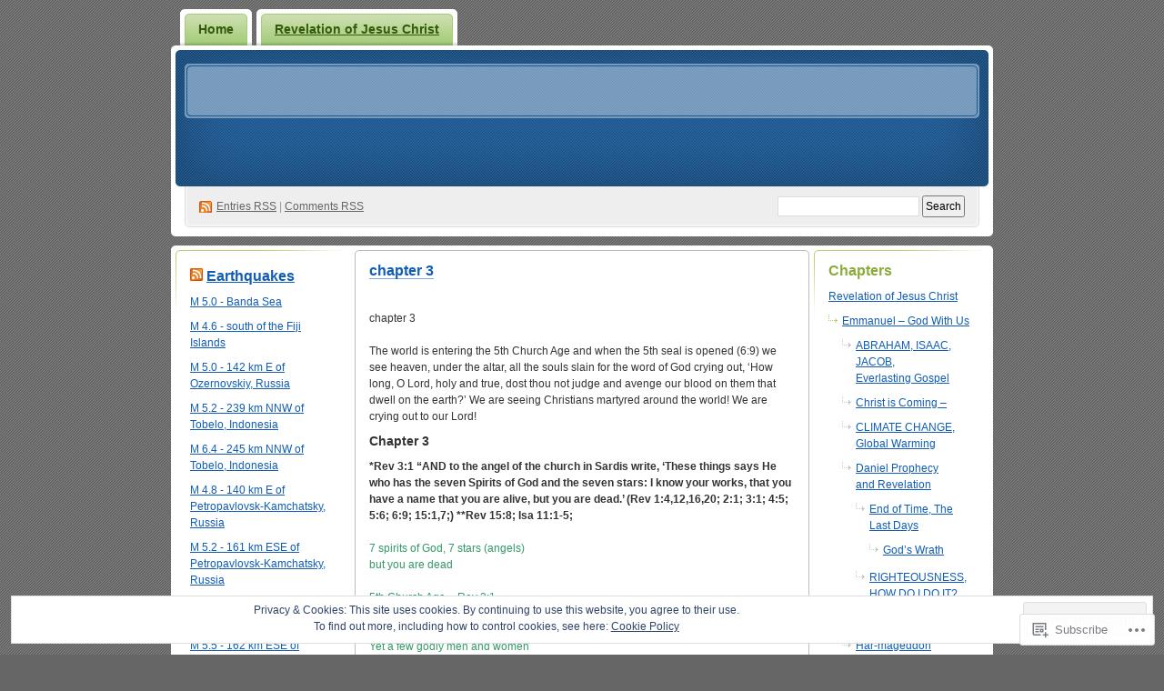

--- FILE ---
content_type: text/html; charset=UTF-8
request_url: https://revelationlastday.com/revelation-of-jesus-christ/emmanuel-revelation/isis-gaza-israel-prophecy-being-fulfilled-isis-gaza-israel-center-of-the-world/chapter-3/
body_size: 46940
content:
<!DOCTYPE html PUBLIC "-//W3C//DTD XHTML 1.0 Transitional//EN" "http://www.w3.org/TR/xhtml1/DTD/xhtml1-transitional.dtd">
<!--[if IE 8]>
<html id="ie8" xmlns="http://www.w3.org/1999/xhtml" lang="en">
<![endif]-->
<!--[if !(IE 8)]><!-->
<html xmlns="http://www.w3.org/1999/xhtml" lang="en">
<!--<![endif]-->
<head profile="http://gmpg.org/xfn/11">
<meta http-equiv="Content-Type" content="text/html; charset=UTF-8" />
<title>chapter 3 | Revelation Last Day</title>
<link rel="pingback" href="https://revelationlastday.com/xmlrpc.php" />
<meta name='robots' content='max-image-preview:large' />

<!-- Async WordPress.com Remote Login -->
<script id="wpcom_remote_login_js">
var wpcom_remote_login_extra_auth = '';
function wpcom_remote_login_remove_dom_node_id( element_id ) {
	var dom_node = document.getElementById( element_id );
	if ( dom_node ) { dom_node.parentNode.removeChild( dom_node ); }
}
function wpcom_remote_login_remove_dom_node_classes( class_name ) {
	var dom_nodes = document.querySelectorAll( '.' + class_name );
	for ( var i = 0; i < dom_nodes.length; i++ ) {
		dom_nodes[ i ].parentNode.removeChild( dom_nodes[ i ] );
	}
}
function wpcom_remote_login_final_cleanup() {
	wpcom_remote_login_remove_dom_node_classes( "wpcom_remote_login_msg" );
	wpcom_remote_login_remove_dom_node_id( "wpcom_remote_login_key" );
	wpcom_remote_login_remove_dom_node_id( "wpcom_remote_login_validate" );
	wpcom_remote_login_remove_dom_node_id( "wpcom_remote_login_js" );
	wpcom_remote_login_remove_dom_node_id( "wpcom_request_access_iframe" );
	wpcom_remote_login_remove_dom_node_id( "wpcom_request_access_styles" );
}

// Watch for messages back from the remote login
window.addEventListener( "message", function( e ) {
	if ( e.origin === "https://r-login.wordpress.com" ) {
		var data = {};
		try {
			data = JSON.parse( e.data );
		} catch( e ) {
			wpcom_remote_login_final_cleanup();
			return;
		}

		if ( data.msg === 'LOGIN' ) {
			// Clean up the login check iframe
			wpcom_remote_login_remove_dom_node_id( "wpcom_remote_login_key" );

			var id_regex = new RegExp( /^[0-9]+$/ );
			var token_regex = new RegExp( /^.*|.*|.*$/ );
			if (
				token_regex.test( data.token )
				&& id_regex.test( data.wpcomid )
			) {
				// We have everything we need to ask for a login
				var script = document.createElement( "script" );
				script.setAttribute( "id", "wpcom_remote_login_validate" );
				script.src = '/remote-login.php?wpcom_remote_login=validate'
					+ '&wpcomid=' + data.wpcomid
					+ '&token=' + encodeURIComponent( data.token )
					+ '&host=' + window.location.protocol
					+ '//' + window.location.hostname
					+ '&postid=9094'
					+ '&is_singular=';
				document.body.appendChild( script );
			}

			return;
		}

		// Safari ITP, not logged in, so redirect
		if ( data.msg === 'LOGIN-REDIRECT' ) {
			window.location = 'https://wordpress.com/log-in?redirect_to=' + window.location.href;
			return;
		}

		// Safari ITP, storage access failed, remove the request
		if ( data.msg === 'LOGIN-REMOVE' ) {
			var css_zap = 'html { -webkit-transition: margin-top 1s; transition: margin-top 1s; } /* 9001 */ html { margin-top: 0 !important; } * html body { margin-top: 0 !important; } @media screen and ( max-width: 782px ) { html { margin-top: 0 !important; } * html body { margin-top: 0 !important; } }';
			var style_zap = document.createElement( 'style' );
			style_zap.type = 'text/css';
			style_zap.appendChild( document.createTextNode( css_zap ) );
			document.body.appendChild( style_zap );

			var e = document.getElementById( 'wpcom_request_access_iframe' );
			e.parentNode.removeChild( e );

			document.cookie = 'wordpress_com_login_access=denied; path=/; max-age=31536000';

			return;
		}

		// Safari ITP
		if ( data.msg === 'REQUEST_ACCESS' ) {
			console.log( 'request access: safari' );

			// Check ITP iframe enable/disable knob
			if ( wpcom_remote_login_extra_auth !== 'safari_itp_iframe' ) {
				return;
			}

			// If we are in a "private window" there is no ITP.
			var private_window = false;
			try {
				var opendb = window.openDatabase( null, null, null, null );
			} catch( e ) {
				private_window = true;
			}

			if ( private_window ) {
				console.log( 'private window' );
				return;
			}

			var iframe = document.createElement( 'iframe' );
			iframe.id = 'wpcom_request_access_iframe';
			iframe.setAttribute( 'scrolling', 'no' );
			iframe.setAttribute( 'sandbox', 'allow-storage-access-by-user-activation allow-scripts allow-same-origin allow-top-navigation-by-user-activation' );
			iframe.src = 'https://r-login.wordpress.com/remote-login.php?wpcom_remote_login=request_access&origin=' + encodeURIComponent( data.origin ) + '&wpcomid=' + encodeURIComponent( data.wpcomid );

			var css = 'html { -webkit-transition: margin-top 1s; transition: margin-top 1s; } /* 9001 */ html { margin-top: 46px !important; } * html body { margin-top: 46px !important; } @media screen and ( max-width: 660px ) { html { margin-top: 71px !important; } * html body { margin-top: 71px !important; } #wpcom_request_access_iframe { display: block; height: 71px !important; } } #wpcom_request_access_iframe { border: 0px; height: 46px; position: fixed; top: 0; left: 0; width: 100%; min-width: 100%; z-index: 99999; background: #23282d; } ';

			var style = document.createElement( 'style' );
			style.type = 'text/css';
			style.id = 'wpcom_request_access_styles';
			style.appendChild( document.createTextNode( css ) );
			document.body.appendChild( style );

			document.body.appendChild( iframe );
		}

		if ( data.msg === 'DONE' ) {
			wpcom_remote_login_final_cleanup();
		}
	}
}, false );

// Inject the remote login iframe after the page has had a chance to load
// more critical resources
window.addEventListener( "DOMContentLoaded", function( e ) {
	var iframe = document.createElement( "iframe" );
	iframe.style.display = "none";
	iframe.setAttribute( "scrolling", "no" );
	iframe.setAttribute( "id", "wpcom_remote_login_key" );
	iframe.src = "https://r-login.wordpress.com/remote-login.php"
		+ "?wpcom_remote_login=key"
		+ "&origin=aHR0cHM6Ly9yZXZlbGF0aW9ubGFzdGRheS5jb20%3D"
		+ "&wpcomid=4297547"
		+ "&time=" + Math.floor( Date.now() / 1000 );
	document.body.appendChild( iframe );
}, false );
</script>
<link rel='dns-prefetch' href='//s0.wp.com' />
<link rel='dns-prefetch' href='//wordpress.com' />
<link rel="alternate" type="application/rss+xml" title="Revelation Last Day &raquo; Feed" href="https://revelationlastday.com/feed/" />
<link rel="alternate" type="application/rss+xml" title="Revelation Last Day &raquo; Comments Feed" href="https://revelationlastday.com/comments/feed/" />
	<script type="text/javascript">
		/* <![CDATA[ */
		function addLoadEvent(func) {
			var oldonload = window.onload;
			if (typeof window.onload != 'function') {
				window.onload = func;
			} else {
				window.onload = function () {
					oldonload();
					func();
				}
			}
		}
		/* ]]> */
	</script>
	<link crossorigin='anonymous' rel='stylesheet' id='all-css-0-1' href='/_static/??-eJx9jEsKwzAMBS9UVwQbmk3pWVxHdRV/IpCMye3jZh26fMzMg84mbFWxKpRmOLdIVaDTElEFsA26JUKTfQfFwtkrCojuGe9B5AbXB5nS0FZU9iGZc/3TqX6oku6gXywj5PaGhWK0v+hVntPD2Xm2bnLrAZuxQZk=&cssminify=yes' type='text/css' media='all' />
<style id='wp-emoji-styles-inline-css'>

	img.wp-smiley, img.emoji {
		display: inline !important;
		border: none !important;
		box-shadow: none !important;
		height: 1em !important;
		width: 1em !important;
		margin: 0 0.07em !important;
		vertical-align: -0.1em !important;
		background: none !important;
		padding: 0 !important;
	}
/*# sourceURL=wp-emoji-styles-inline-css */
</style>
<link crossorigin='anonymous' rel='stylesheet' id='all-css-2-1' href='/wp-content/plugins/gutenberg-core/v22.2.0/build/styles/block-library/style.css?m=1764855221i&cssminify=yes' type='text/css' media='all' />
<style id='wp-block-library-inline-css'>
.has-text-align-justify {
	text-align:justify;
}
.has-text-align-justify{text-align:justify;}

/*# sourceURL=wp-block-library-inline-css */
</style><style id='wp-block-loginout-inline-css'>
.wp-block-loginout{box-sizing:border-box}
/*# sourceURL=/wp-content/plugins/gutenberg-core/v22.2.0/build/styles/block-library/loginout/style.css */
</style>
<style id='wp-block-rss-inline-css'>
ul.wp-block-rss.alignleft{margin-right:2em}ul.wp-block-rss.alignright{margin-left:2em}ul.wp-block-rss.is-grid{display:flex;flex-wrap:wrap;padding:0}ul.wp-block-rss.is-grid li{margin:0 1em 1em 0;width:100%}@media (min-width:600px){ul.wp-block-rss.columns-2 li{width:calc(50% - 1em)}ul.wp-block-rss.columns-3 li{width:calc(33.33333% - 1em)}ul.wp-block-rss.columns-4 li{width:calc(25% - 1em)}ul.wp-block-rss.columns-5 li{width:calc(20% - 1em)}ul.wp-block-rss.columns-6 li{width:calc(16.66667% - 1em)}}.wp-block-rss__item-author,.wp-block-rss__item-publish-date{display:block;font-size:.8125em}.wp-block-rss{box-sizing:border-box;list-style:none;padding:0}
/*# sourceURL=/wp-content/plugins/gutenberg-core/v22.2.0/build/styles/block-library/rss/style.css */
</style>
<style id='global-styles-inline-css'>
:root{--wp--preset--aspect-ratio--square: 1;--wp--preset--aspect-ratio--4-3: 4/3;--wp--preset--aspect-ratio--3-4: 3/4;--wp--preset--aspect-ratio--3-2: 3/2;--wp--preset--aspect-ratio--2-3: 2/3;--wp--preset--aspect-ratio--16-9: 16/9;--wp--preset--aspect-ratio--9-16: 9/16;--wp--preset--color--black: #000000;--wp--preset--color--cyan-bluish-gray: #abb8c3;--wp--preset--color--white: #ffffff;--wp--preset--color--pale-pink: #f78da7;--wp--preset--color--vivid-red: #cf2e2e;--wp--preset--color--luminous-vivid-orange: #ff6900;--wp--preset--color--luminous-vivid-amber: #fcb900;--wp--preset--color--light-green-cyan: #7bdcb5;--wp--preset--color--vivid-green-cyan: #00d084;--wp--preset--color--pale-cyan-blue: #8ed1fc;--wp--preset--color--vivid-cyan-blue: #0693e3;--wp--preset--color--vivid-purple: #9b51e0;--wp--preset--gradient--vivid-cyan-blue-to-vivid-purple: linear-gradient(135deg,rgb(6,147,227) 0%,rgb(155,81,224) 100%);--wp--preset--gradient--light-green-cyan-to-vivid-green-cyan: linear-gradient(135deg,rgb(122,220,180) 0%,rgb(0,208,130) 100%);--wp--preset--gradient--luminous-vivid-amber-to-luminous-vivid-orange: linear-gradient(135deg,rgb(252,185,0) 0%,rgb(255,105,0) 100%);--wp--preset--gradient--luminous-vivid-orange-to-vivid-red: linear-gradient(135deg,rgb(255,105,0) 0%,rgb(207,46,46) 100%);--wp--preset--gradient--very-light-gray-to-cyan-bluish-gray: linear-gradient(135deg,rgb(238,238,238) 0%,rgb(169,184,195) 100%);--wp--preset--gradient--cool-to-warm-spectrum: linear-gradient(135deg,rgb(74,234,220) 0%,rgb(151,120,209) 20%,rgb(207,42,186) 40%,rgb(238,44,130) 60%,rgb(251,105,98) 80%,rgb(254,248,76) 100%);--wp--preset--gradient--blush-light-purple: linear-gradient(135deg,rgb(255,206,236) 0%,rgb(152,150,240) 100%);--wp--preset--gradient--blush-bordeaux: linear-gradient(135deg,rgb(254,205,165) 0%,rgb(254,45,45) 50%,rgb(107,0,62) 100%);--wp--preset--gradient--luminous-dusk: linear-gradient(135deg,rgb(255,203,112) 0%,rgb(199,81,192) 50%,rgb(65,88,208) 100%);--wp--preset--gradient--pale-ocean: linear-gradient(135deg,rgb(255,245,203) 0%,rgb(182,227,212) 50%,rgb(51,167,181) 100%);--wp--preset--gradient--electric-grass: linear-gradient(135deg,rgb(202,248,128) 0%,rgb(113,206,126) 100%);--wp--preset--gradient--midnight: linear-gradient(135deg,rgb(2,3,129) 0%,rgb(40,116,252) 100%);--wp--preset--font-size--small: 13px;--wp--preset--font-size--medium: 20px;--wp--preset--font-size--large: 36px;--wp--preset--font-size--x-large: 42px;--wp--preset--font-family--albert-sans: 'Albert Sans', sans-serif;--wp--preset--font-family--alegreya: Alegreya, serif;--wp--preset--font-family--arvo: Arvo, serif;--wp--preset--font-family--bodoni-moda: 'Bodoni Moda', serif;--wp--preset--font-family--bricolage-grotesque: 'Bricolage Grotesque', sans-serif;--wp--preset--font-family--cabin: Cabin, sans-serif;--wp--preset--font-family--chivo: Chivo, sans-serif;--wp--preset--font-family--commissioner: Commissioner, sans-serif;--wp--preset--font-family--cormorant: Cormorant, serif;--wp--preset--font-family--courier-prime: 'Courier Prime', monospace;--wp--preset--font-family--crimson-pro: 'Crimson Pro', serif;--wp--preset--font-family--dm-mono: 'DM Mono', monospace;--wp--preset--font-family--dm-sans: 'DM Sans', sans-serif;--wp--preset--font-family--dm-serif-display: 'DM Serif Display', serif;--wp--preset--font-family--domine: Domine, serif;--wp--preset--font-family--eb-garamond: 'EB Garamond', serif;--wp--preset--font-family--epilogue: Epilogue, sans-serif;--wp--preset--font-family--fahkwang: Fahkwang, sans-serif;--wp--preset--font-family--figtree: Figtree, sans-serif;--wp--preset--font-family--fira-sans: 'Fira Sans', sans-serif;--wp--preset--font-family--fjalla-one: 'Fjalla One', sans-serif;--wp--preset--font-family--fraunces: Fraunces, serif;--wp--preset--font-family--gabarito: Gabarito, system-ui;--wp--preset--font-family--ibm-plex-mono: 'IBM Plex Mono', monospace;--wp--preset--font-family--ibm-plex-sans: 'IBM Plex Sans', sans-serif;--wp--preset--font-family--ibarra-real-nova: 'Ibarra Real Nova', serif;--wp--preset--font-family--instrument-serif: 'Instrument Serif', serif;--wp--preset--font-family--inter: Inter, sans-serif;--wp--preset--font-family--josefin-sans: 'Josefin Sans', sans-serif;--wp--preset--font-family--jost: Jost, sans-serif;--wp--preset--font-family--libre-baskerville: 'Libre Baskerville', serif;--wp--preset--font-family--libre-franklin: 'Libre Franklin', sans-serif;--wp--preset--font-family--literata: Literata, serif;--wp--preset--font-family--lora: Lora, serif;--wp--preset--font-family--merriweather: Merriweather, serif;--wp--preset--font-family--montserrat: Montserrat, sans-serif;--wp--preset--font-family--newsreader: Newsreader, serif;--wp--preset--font-family--noto-sans-mono: 'Noto Sans Mono', sans-serif;--wp--preset--font-family--nunito: Nunito, sans-serif;--wp--preset--font-family--open-sans: 'Open Sans', sans-serif;--wp--preset--font-family--overpass: Overpass, sans-serif;--wp--preset--font-family--pt-serif: 'PT Serif', serif;--wp--preset--font-family--petrona: Petrona, serif;--wp--preset--font-family--piazzolla: Piazzolla, serif;--wp--preset--font-family--playfair-display: 'Playfair Display', serif;--wp--preset--font-family--plus-jakarta-sans: 'Plus Jakarta Sans', sans-serif;--wp--preset--font-family--poppins: Poppins, sans-serif;--wp--preset--font-family--raleway: Raleway, sans-serif;--wp--preset--font-family--roboto: Roboto, sans-serif;--wp--preset--font-family--roboto-slab: 'Roboto Slab', serif;--wp--preset--font-family--rubik: Rubik, sans-serif;--wp--preset--font-family--rufina: Rufina, serif;--wp--preset--font-family--sora: Sora, sans-serif;--wp--preset--font-family--source-sans-3: 'Source Sans 3', sans-serif;--wp--preset--font-family--source-serif-4: 'Source Serif 4', serif;--wp--preset--font-family--space-mono: 'Space Mono', monospace;--wp--preset--font-family--syne: Syne, sans-serif;--wp--preset--font-family--texturina: Texturina, serif;--wp--preset--font-family--urbanist: Urbanist, sans-serif;--wp--preset--font-family--work-sans: 'Work Sans', sans-serif;--wp--preset--spacing--20: 0.44rem;--wp--preset--spacing--30: 0.67rem;--wp--preset--spacing--40: 1rem;--wp--preset--spacing--50: 1.5rem;--wp--preset--spacing--60: 2.25rem;--wp--preset--spacing--70: 3.38rem;--wp--preset--spacing--80: 5.06rem;--wp--preset--shadow--natural: 6px 6px 9px rgba(0, 0, 0, 0.2);--wp--preset--shadow--deep: 12px 12px 50px rgba(0, 0, 0, 0.4);--wp--preset--shadow--sharp: 6px 6px 0px rgba(0, 0, 0, 0.2);--wp--preset--shadow--outlined: 6px 6px 0px -3px rgb(255, 255, 255), 6px 6px rgb(0, 0, 0);--wp--preset--shadow--crisp: 6px 6px 0px rgb(0, 0, 0);}:where(.is-layout-flex){gap: 0.5em;}:where(.is-layout-grid){gap: 0.5em;}body .is-layout-flex{display: flex;}.is-layout-flex{flex-wrap: wrap;align-items: center;}.is-layout-flex > :is(*, div){margin: 0;}body .is-layout-grid{display: grid;}.is-layout-grid > :is(*, div){margin: 0;}:where(.wp-block-columns.is-layout-flex){gap: 2em;}:where(.wp-block-columns.is-layout-grid){gap: 2em;}:where(.wp-block-post-template.is-layout-flex){gap: 1.25em;}:where(.wp-block-post-template.is-layout-grid){gap: 1.25em;}.has-black-color{color: var(--wp--preset--color--black) !important;}.has-cyan-bluish-gray-color{color: var(--wp--preset--color--cyan-bluish-gray) !important;}.has-white-color{color: var(--wp--preset--color--white) !important;}.has-pale-pink-color{color: var(--wp--preset--color--pale-pink) !important;}.has-vivid-red-color{color: var(--wp--preset--color--vivid-red) !important;}.has-luminous-vivid-orange-color{color: var(--wp--preset--color--luminous-vivid-orange) !important;}.has-luminous-vivid-amber-color{color: var(--wp--preset--color--luminous-vivid-amber) !important;}.has-light-green-cyan-color{color: var(--wp--preset--color--light-green-cyan) !important;}.has-vivid-green-cyan-color{color: var(--wp--preset--color--vivid-green-cyan) !important;}.has-pale-cyan-blue-color{color: var(--wp--preset--color--pale-cyan-blue) !important;}.has-vivid-cyan-blue-color{color: var(--wp--preset--color--vivid-cyan-blue) !important;}.has-vivid-purple-color{color: var(--wp--preset--color--vivid-purple) !important;}.has-black-background-color{background-color: var(--wp--preset--color--black) !important;}.has-cyan-bluish-gray-background-color{background-color: var(--wp--preset--color--cyan-bluish-gray) !important;}.has-white-background-color{background-color: var(--wp--preset--color--white) !important;}.has-pale-pink-background-color{background-color: var(--wp--preset--color--pale-pink) !important;}.has-vivid-red-background-color{background-color: var(--wp--preset--color--vivid-red) !important;}.has-luminous-vivid-orange-background-color{background-color: var(--wp--preset--color--luminous-vivid-orange) !important;}.has-luminous-vivid-amber-background-color{background-color: var(--wp--preset--color--luminous-vivid-amber) !important;}.has-light-green-cyan-background-color{background-color: var(--wp--preset--color--light-green-cyan) !important;}.has-vivid-green-cyan-background-color{background-color: var(--wp--preset--color--vivid-green-cyan) !important;}.has-pale-cyan-blue-background-color{background-color: var(--wp--preset--color--pale-cyan-blue) !important;}.has-vivid-cyan-blue-background-color{background-color: var(--wp--preset--color--vivid-cyan-blue) !important;}.has-vivid-purple-background-color{background-color: var(--wp--preset--color--vivid-purple) !important;}.has-black-border-color{border-color: var(--wp--preset--color--black) !important;}.has-cyan-bluish-gray-border-color{border-color: var(--wp--preset--color--cyan-bluish-gray) !important;}.has-white-border-color{border-color: var(--wp--preset--color--white) !important;}.has-pale-pink-border-color{border-color: var(--wp--preset--color--pale-pink) !important;}.has-vivid-red-border-color{border-color: var(--wp--preset--color--vivid-red) !important;}.has-luminous-vivid-orange-border-color{border-color: var(--wp--preset--color--luminous-vivid-orange) !important;}.has-luminous-vivid-amber-border-color{border-color: var(--wp--preset--color--luminous-vivid-amber) !important;}.has-light-green-cyan-border-color{border-color: var(--wp--preset--color--light-green-cyan) !important;}.has-vivid-green-cyan-border-color{border-color: var(--wp--preset--color--vivid-green-cyan) !important;}.has-pale-cyan-blue-border-color{border-color: var(--wp--preset--color--pale-cyan-blue) !important;}.has-vivid-cyan-blue-border-color{border-color: var(--wp--preset--color--vivid-cyan-blue) !important;}.has-vivid-purple-border-color{border-color: var(--wp--preset--color--vivid-purple) !important;}.has-vivid-cyan-blue-to-vivid-purple-gradient-background{background: var(--wp--preset--gradient--vivid-cyan-blue-to-vivid-purple) !important;}.has-light-green-cyan-to-vivid-green-cyan-gradient-background{background: var(--wp--preset--gradient--light-green-cyan-to-vivid-green-cyan) !important;}.has-luminous-vivid-amber-to-luminous-vivid-orange-gradient-background{background: var(--wp--preset--gradient--luminous-vivid-amber-to-luminous-vivid-orange) !important;}.has-luminous-vivid-orange-to-vivid-red-gradient-background{background: var(--wp--preset--gradient--luminous-vivid-orange-to-vivid-red) !important;}.has-very-light-gray-to-cyan-bluish-gray-gradient-background{background: var(--wp--preset--gradient--very-light-gray-to-cyan-bluish-gray) !important;}.has-cool-to-warm-spectrum-gradient-background{background: var(--wp--preset--gradient--cool-to-warm-spectrum) !important;}.has-blush-light-purple-gradient-background{background: var(--wp--preset--gradient--blush-light-purple) !important;}.has-blush-bordeaux-gradient-background{background: var(--wp--preset--gradient--blush-bordeaux) !important;}.has-luminous-dusk-gradient-background{background: var(--wp--preset--gradient--luminous-dusk) !important;}.has-pale-ocean-gradient-background{background: var(--wp--preset--gradient--pale-ocean) !important;}.has-electric-grass-gradient-background{background: var(--wp--preset--gradient--electric-grass) !important;}.has-midnight-gradient-background{background: var(--wp--preset--gradient--midnight) !important;}.has-small-font-size{font-size: var(--wp--preset--font-size--small) !important;}.has-medium-font-size{font-size: var(--wp--preset--font-size--medium) !important;}.has-large-font-size{font-size: var(--wp--preset--font-size--large) !important;}.has-x-large-font-size{font-size: var(--wp--preset--font-size--x-large) !important;}.has-albert-sans-font-family{font-family: var(--wp--preset--font-family--albert-sans) !important;}.has-alegreya-font-family{font-family: var(--wp--preset--font-family--alegreya) !important;}.has-arvo-font-family{font-family: var(--wp--preset--font-family--arvo) !important;}.has-bodoni-moda-font-family{font-family: var(--wp--preset--font-family--bodoni-moda) !important;}.has-bricolage-grotesque-font-family{font-family: var(--wp--preset--font-family--bricolage-grotesque) !important;}.has-cabin-font-family{font-family: var(--wp--preset--font-family--cabin) !important;}.has-chivo-font-family{font-family: var(--wp--preset--font-family--chivo) !important;}.has-commissioner-font-family{font-family: var(--wp--preset--font-family--commissioner) !important;}.has-cormorant-font-family{font-family: var(--wp--preset--font-family--cormorant) !important;}.has-courier-prime-font-family{font-family: var(--wp--preset--font-family--courier-prime) !important;}.has-crimson-pro-font-family{font-family: var(--wp--preset--font-family--crimson-pro) !important;}.has-dm-mono-font-family{font-family: var(--wp--preset--font-family--dm-mono) !important;}.has-dm-sans-font-family{font-family: var(--wp--preset--font-family--dm-sans) !important;}.has-dm-serif-display-font-family{font-family: var(--wp--preset--font-family--dm-serif-display) !important;}.has-domine-font-family{font-family: var(--wp--preset--font-family--domine) !important;}.has-eb-garamond-font-family{font-family: var(--wp--preset--font-family--eb-garamond) !important;}.has-epilogue-font-family{font-family: var(--wp--preset--font-family--epilogue) !important;}.has-fahkwang-font-family{font-family: var(--wp--preset--font-family--fahkwang) !important;}.has-figtree-font-family{font-family: var(--wp--preset--font-family--figtree) !important;}.has-fira-sans-font-family{font-family: var(--wp--preset--font-family--fira-sans) !important;}.has-fjalla-one-font-family{font-family: var(--wp--preset--font-family--fjalla-one) !important;}.has-fraunces-font-family{font-family: var(--wp--preset--font-family--fraunces) !important;}.has-gabarito-font-family{font-family: var(--wp--preset--font-family--gabarito) !important;}.has-ibm-plex-mono-font-family{font-family: var(--wp--preset--font-family--ibm-plex-mono) !important;}.has-ibm-plex-sans-font-family{font-family: var(--wp--preset--font-family--ibm-plex-sans) !important;}.has-ibarra-real-nova-font-family{font-family: var(--wp--preset--font-family--ibarra-real-nova) !important;}.has-instrument-serif-font-family{font-family: var(--wp--preset--font-family--instrument-serif) !important;}.has-inter-font-family{font-family: var(--wp--preset--font-family--inter) !important;}.has-josefin-sans-font-family{font-family: var(--wp--preset--font-family--josefin-sans) !important;}.has-jost-font-family{font-family: var(--wp--preset--font-family--jost) !important;}.has-libre-baskerville-font-family{font-family: var(--wp--preset--font-family--libre-baskerville) !important;}.has-libre-franklin-font-family{font-family: var(--wp--preset--font-family--libre-franklin) !important;}.has-literata-font-family{font-family: var(--wp--preset--font-family--literata) !important;}.has-lora-font-family{font-family: var(--wp--preset--font-family--lora) !important;}.has-merriweather-font-family{font-family: var(--wp--preset--font-family--merriweather) !important;}.has-montserrat-font-family{font-family: var(--wp--preset--font-family--montserrat) !important;}.has-newsreader-font-family{font-family: var(--wp--preset--font-family--newsreader) !important;}.has-noto-sans-mono-font-family{font-family: var(--wp--preset--font-family--noto-sans-mono) !important;}.has-nunito-font-family{font-family: var(--wp--preset--font-family--nunito) !important;}.has-open-sans-font-family{font-family: var(--wp--preset--font-family--open-sans) !important;}.has-overpass-font-family{font-family: var(--wp--preset--font-family--overpass) !important;}.has-pt-serif-font-family{font-family: var(--wp--preset--font-family--pt-serif) !important;}.has-petrona-font-family{font-family: var(--wp--preset--font-family--petrona) !important;}.has-piazzolla-font-family{font-family: var(--wp--preset--font-family--piazzolla) !important;}.has-playfair-display-font-family{font-family: var(--wp--preset--font-family--playfair-display) !important;}.has-plus-jakarta-sans-font-family{font-family: var(--wp--preset--font-family--plus-jakarta-sans) !important;}.has-poppins-font-family{font-family: var(--wp--preset--font-family--poppins) !important;}.has-raleway-font-family{font-family: var(--wp--preset--font-family--raleway) !important;}.has-roboto-font-family{font-family: var(--wp--preset--font-family--roboto) !important;}.has-roboto-slab-font-family{font-family: var(--wp--preset--font-family--roboto-slab) !important;}.has-rubik-font-family{font-family: var(--wp--preset--font-family--rubik) !important;}.has-rufina-font-family{font-family: var(--wp--preset--font-family--rufina) !important;}.has-sora-font-family{font-family: var(--wp--preset--font-family--sora) !important;}.has-source-sans-3-font-family{font-family: var(--wp--preset--font-family--source-sans-3) !important;}.has-source-serif-4-font-family{font-family: var(--wp--preset--font-family--source-serif-4) !important;}.has-space-mono-font-family{font-family: var(--wp--preset--font-family--space-mono) !important;}.has-syne-font-family{font-family: var(--wp--preset--font-family--syne) !important;}.has-texturina-font-family{font-family: var(--wp--preset--font-family--texturina) !important;}.has-urbanist-font-family{font-family: var(--wp--preset--font-family--urbanist) !important;}.has-work-sans-font-family{font-family: var(--wp--preset--font-family--work-sans) !important;}
/*# sourceURL=global-styles-inline-css */
</style>

<style id='classic-theme-styles-inline-css'>
/*! This file is auto-generated */
.wp-block-button__link{color:#fff;background-color:#32373c;border-radius:9999px;box-shadow:none;text-decoration:none;padding:calc(.667em + 2px) calc(1.333em + 2px);font-size:1.125em}.wp-block-file__button{background:#32373c;color:#fff;text-decoration:none}
/*# sourceURL=/wp-includes/css/classic-themes.min.css */
</style>
<link crossorigin='anonymous' rel='stylesheet' id='all-css-4-1' href='/_static/??-eJyFkF1Ow0AMhC+EY6WpCjwgzpIfs5iud1drp4Xb1yGipUIKL9bY8uexBs8FxpyMkmGJc+CkOOYh5vGouGvap6YFZSmRoNKp2ePEatcNUPuK1IyqD/jrkMxwu1XJ51J6WzaEJu4pkvjaFnbmKZA5rj8ajD63keI2MAylkip4FZ4F7N29dPtDWb6ByEdaDe8mK8qYsrHTehV/bq5WWObBQwqhw3/DqeQxBpfh2/fWbkGBMnj4vXFOdw28xZ7rgr7KS/u4bw/PXdftPi65y7PO&cssminify=yes' type='text/css' media='all' />
<link crossorigin='anonymous' rel='stylesheet' id='print-css-5-1' href='/wp-content/mu-plugins/global-print/global-print.css?m=1465851035i&cssminify=yes' type='text/css' media='print' />
<style id='jetpack-global-styles-frontend-style-inline-css'>
:root { --font-headings: unset; --font-base: unset; --font-headings-default: -apple-system,BlinkMacSystemFont,"Segoe UI",Roboto,Oxygen-Sans,Ubuntu,Cantarell,"Helvetica Neue",sans-serif; --font-base-default: -apple-system,BlinkMacSystemFont,"Segoe UI",Roboto,Oxygen-Sans,Ubuntu,Cantarell,"Helvetica Neue",sans-serif;}
/*# sourceURL=jetpack-global-styles-frontend-style-inline-css */
</style>
<link crossorigin='anonymous' rel='stylesheet' id='all-css-8-1' href='/_static/??-eJyNjcsKAjEMRX/IGtQZBxfip0hMS9sxTYppGfx7H7gRN+7ugcs5sFRHKi1Ig9Jd5R6zGMyhVaTrh8G6QFHfORhYwlvw6P39PbPENZmt4G/ROQuBKWVkxxrVvuBH1lIoz2waILJekF+HUzlupnG3nQ77YZwfuRJIaQ==&cssminify=yes' type='text/css' media='all' />
<script type="text/javascript" id="wpcom-actionbar-placeholder-js-extra">
/* <![CDATA[ */
var actionbardata = {"siteID":"4297547","postID":"9094","siteURL":"https://revelationlastday.com","xhrURL":"https://revelationlastday.com/wp-admin/admin-ajax.php","nonce":"a1fa0fa1af","isLoggedIn":"","statusMessage":"","subsEmailDefault":"instantly","proxyScriptUrl":"https://s0.wp.com/wp-content/js/wpcom-proxy-request.js?m=1513050504i&amp;ver=20211021","shortlink":"https://wp.me/Pi1Zh-2mG","i18n":{"followedText":"New posts from this site will now appear in your \u003Ca href=\"https://wordpress.com/reader\"\u003EReader\u003C/a\u003E","foldBar":"Collapse this bar","unfoldBar":"Expand this bar","shortLinkCopied":"Shortlink copied to clipboard."}};
//# sourceURL=wpcom-actionbar-placeholder-js-extra
/* ]]> */
</script>
<script type="text/javascript" id="jetpack-mu-wpcom-settings-js-before">
/* <![CDATA[ */
var JETPACK_MU_WPCOM_SETTINGS = {"assetsUrl":"https://s0.wp.com/wp-content/mu-plugins/jetpack-mu-wpcom-plugin/sun/jetpack_vendor/automattic/jetpack-mu-wpcom/src/build/"};
//# sourceURL=jetpack-mu-wpcom-settings-js-before
/* ]]> */
</script>
<script crossorigin='anonymous' type='text/javascript'  src='/_static/??/wp-content/js/rlt-proxy.js,/wp-content/blog-plugins/wordads-classes/js/cmp/v2/cmp-non-gdpr.js?m=1720530689j'></script>
<script type="text/javascript" id="rlt-proxy-js-after">
/* <![CDATA[ */
	rltInitialize( {"token":null,"iframeOrigins":["https:\/\/widgets.wp.com"]} );
//# sourceURL=rlt-proxy-js-after
/* ]]> */
</script>
<link rel="EditURI" type="application/rsd+xml" title="RSD" href="https://revelationlastday.wordpress.com/xmlrpc.php?rsd" />
<meta name="generator" content="WordPress.com" />
<link rel="canonical" href="https://revelationlastday.com/revelation-of-jesus-christ/emmanuel-revelation/isis-gaza-israel-prophecy-being-fulfilled-isis-gaza-israel-center-of-the-world/chapter-3/" />
<link rel='shortlink' href='https://wp.me/Pi1Zh-2mG' />
<link rel="alternate" type="application/json+oembed" href="https://public-api.wordpress.com/oembed/?format=json&amp;url=https%3A%2F%2Frevelationlastday.com%2Frevelation-of-jesus-christ%2Femmanuel-revelation%2Fisis-gaza-israel-prophecy-being-fulfilled-isis-gaza-israel-center-of-the-world%2Fchapter-3%2F&amp;for=wpcom-auto-discovery" /><link rel="alternate" type="application/xml+oembed" href="https://public-api.wordpress.com/oembed/?format=xml&amp;url=https%3A%2F%2Frevelationlastday.com%2Frevelation-of-jesus-christ%2Femmanuel-revelation%2Fisis-gaza-israel-prophecy-being-fulfilled-isis-gaza-israel-center-of-the-world%2Fchapter-3%2F&amp;for=wpcom-auto-discovery" />
<!-- Jetpack Open Graph Tags -->
<meta property="og:type" content="article" />
<meta property="og:title" content="chapter 3" />
<meta property="og:url" content="https://revelationlastday.com/revelation-of-jesus-christ/emmanuel-revelation/isis-gaza-israel-prophecy-being-fulfilled-isis-gaza-israel-center-of-the-world/chapter-3/" />
<meta property="og:description" content="chapter 3The world is entering the 5th Church Age and when the 5th seal is opened (6:9) we see heaven, under the altar, all the souls slain for the word of God crying out, &#8216;How long, O Lord, …" />
<meta property="article:published_time" content="2019-11-16T03:12:40+00:00" />
<meta property="article:modified_time" content="2022-03-05T21:36:52+00:00" />
<meta property="og:site_name" content="Revelation Last Day" />
<meta property="og:image" content="https://s0.wp.com/i/blank.jpg?m=1383295312i" />
<meta property="og:image:width" content="200" />
<meta property="og:image:height" content="200" />
<meta property="og:image:alt" content="" />
<meta property="og:locale" content="en_US" />
<meta property="article:publisher" content="https://www.facebook.com/WordPresscom" />
<meta name="twitter:creator" content="@Truth" />
<meta name="twitter:site" content="@Truth" />
<meta name="twitter:text:title" content="chapter 3" />
<meta name="twitter:card" content="summary" />

<!-- End Jetpack Open Graph Tags -->
<link rel="shortcut icon" type="image/x-icon" href="https://s0.wp.com/i/favicon.ico?m=1713425267i" sizes="16x16 24x24 32x32 48x48" />
<link rel="icon" type="image/x-icon" href="https://s0.wp.com/i/favicon.ico?m=1713425267i" sizes="16x16 24x24 32x32 48x48" />
<link rel="apple-touch-icon" href="https://s0.wp.com/i/webclip.png?m=1713868326i" />
<link rel='openid.server' href='https://revelationlastday.com/?openidserver=1' />
<link rel='openid.delegate' href='https://revelationlastday.com/' />
<link rel="search" type="application/opensearchdescription+xml" href="https://revelationlastday.com/osd.xml" title="Revelation Last Day" />
<link rel="search" type="application/opensearchdescription+xml" href="https://s1.wp.com/opensearch.xml" title="WordPress.com" />
		<style id="wpcom-hotfix-masterbar-style">
			@media screen and (min-width: 783px) {
				#wpadminbar .quicklinks li#wp-admin-bar-my-account.with-avatar > a img {
					margin-top: 5px;
				}
			}
		</style>
				<style type="text/css">
			.recentcomments a {
				display: inline !important;
				padding: 0 !important;
				margin: 0 !important;
			}

			table.recentcommentsavatartop img.avatar, table.recentcommentsavatarend img.avatar {
				border: 0px;
				margin: 0;
			}

			table.recentcommentsavatartop a, table.recentcommentsavatarend a {
				border: 0px !important;
				background-color: transparent !important;
			}

			td.recentcommentsavatarend, td.recentcommentsavatartop {
				padding: 0px 0px 1px 0px;
				margin: 0px;
			}

			td.recentcommentstextend {
				border: none !important;
				padding: 0px 0px 2px 10px;
			}

			.rtl td.recentcommentstextend {
				padding: 0px 10px 2px 0px;
			}

			td.recentcommentstexttop {
				border: none;
				padding: 0px 0px 0px 10px;
			}

			.rtl td.recentcommentstexttop {
				padding: 0px 10px 0px 0px;
			}
		</style>
		<meta name="description" content="chapter 3The world is entering the 5th Church Age and when the 5th seal is opened (6:9) we see heaven, under the altar, all the souls slain for the word of God crying out, &#039;How long, O Lord, holy and true, dost thou not judge and avenge our blood on them that dwell on the&hellip;" />
<style type="text/css">
#header h1 a, #header .description {
display: none;
}
</style>
		<script type="text/javascript">

			window.doNotSellCallback = function() {

				var linkElements = [
					'a[href="https://wordpress.com/?ref=footer_blog"]',
					'a[href="https://wordpress.com/?ref=footer_website"]',
					'a[href="https://wordpress.com/?ref=vertical_footer"]',
					'a[href^="https://wordpress.com/?ref=footer_segment_"]',
				].join(',');

				var dnsLink = document.createElement( 'a' );
				dnsLink.href = 'https://wordpress.com/advertising-program-optout/';
				dnsLink.classList.add( 'do-not-sell-link' );
				dnsLink.rel = 'nofollow';
				dnsLink.style.marginLeft = '0.5em';
				dnsLink.textContent = 'Do Not Sell or Share My Personal Information';

				var creditLinks = document.querySelectorAll( linkElements );

				if ( 0 === creditLinks.length ) {
					return false;
				}

				Array.prototype.forEach.call( creditLinks, function( el ) {
					el.insertAdjacentElement( 'afterend', dnsLink );
				});

				return true;
			};

		</script>
		<script type="text/javascript">
	window.google_analytics_uacct = "UA-52447-2";
</script>

<script type="text/javascript">
	var _gaq = _gaq || [];
	_gaq.push(['_setAccount', 'UA-52447-2']);
	_gaq.push(['_gat._anonymizeIp']);
	_gaq.push(['_setDomainName', 'none']);
	_gaq.push(['_setAllowLinker', true]);
	_gaq.push(['_initData']);
	_gaq.push(['_trackPageview']);

	(function() {
		var ga = document.createElement('script'); ga.type = 'text/javascript'; ga.async = true;
		ga.src = ('https:' == document.location.protocol ? 'https://ssl' : 'http://www') + '.google-analytics.com/ga.js';
		(document.getElementsByTagName('head')[0] || document.getElementsByTagName('body')[0]).appendChild(ga);
	})();
</script>
<link crossorigin='anonymous' rel='stylesheet' id='all-css-0-3' href='/wp-content/mu-plugins/jetpack-plugin/sun/modules/widgets/top-posts/style.css?m=1753279645i&cssminify=yes' type='text/css' media='all' />
</head>
<body class="wp-singular page-template-default page page-id-9094 page-child parent-pageid-3578 wp-theme-pubdigg3 customizer-styles-applied jetpack-reblog-enabled"><div id="container">

<div id="header">

	<div id="menu">
		<ul class="menu">
	<li class="page_item"><a href="https://revelationlastday.com/">Home</a></li>
	<li class="page_item page-item-3533 page_item_has_children current_page_ancestor"><a href="https://revelationlastday.com/revelation-of-jesus-christ/">Revelation of Jesus&nbsp;Christ</a></li>
</ul>
	</div>

	<div id="header-box">
	<div id="header-image">
		<img src="https://s0.wp.com/wp-content/themes/pub/digg3/images/bg_header_img.png?m=1391151072i" alt="" />
	</div>
	<div id="header-overlay">
		<img src="https://s0.wp.com/wp-content/themes/pub/digg3/images/bg_header_overlay.png?m=1391151072i" alt="" />
	</div>

	<div id="pagetitle">
		<h1><a href="https://revelationlastday.com/" title="Revelation Last Day">Revelation Last Day</a></h1>
	</div>

	<div id="syndication">
		<a href="https://revelationlastday.com/feed/" title="Syndicate this site using RSS" class="feed">Entries <abbr title="Really Simple Syndication">RSS</abbr></a> &#124; <a href="https://revelationlastday.com/comments/feed/" title="Syndicate comments using RSS">Comments RSS</a>
	</div>
	<div id="searchbox">
		<form method="get" id="searchform" action="https://revelationlastday.com/">
<div>
	<input type="text" value="" name="s" id="s" />
	<input type="submit" id="searchsubmit" value="Search" />
</div>
</form>	</div>
	</div>
</div>

<div class="pagewrapper"><div id="page">

<!-- Start Obar -->

	<div class="obar">
<ul>

<li id="rss-332744353" class="widget widget_rss"><h2 class="widgettitle"><a class="rsswidget" href="https://earthquake.usgs.gov/earthquakes/feed/v1.0/summary/4.5_day.atom" title="Syndicate this content"><img style="background: orange; color: white; border: none;" width="14" height="14" src="https://s.wordpress.com/wp-includes/images/rss.png?m=1354137473i" alt="RSS" /></a> <a class="rsswidget" href="" title="">Earthquakes</a></h2>
<ul><li><a class='rsswidget' href='https://earthquake.usgs.gov/earthquakes/eventpage/us7000rnza' title='Time2026-01-10 20:43:37 UTC2026-01-10 20:43:37 UTC at epicenterLocation6.906°S 129.603°EDepth172.68 km (107.30 mi)'>M 5.0 - Banda Sea</a></li><li><a class='rsswidget' href='https://earthquake.usgs.gov/earthquakes/eventpage/us7000rny2' title='Time2026-01-10 16:11:36 UTC2026-01-10 16:11:36 UTC at epicenterLocation25.910°S 179.157°EDepth520.25 km (323.27 mi)'>M 4.6 - south of the Fiji Islands</a></li><li><a class='rsswidget' href='https://earthquake.usgs.gov/earthquakes/eventpage/us7000rnxj' title='Time2026-01-10 15:34:08 UTC2026-01-10 15:34:08 UTC at epicenterLocation51.493°N 158.554°EDepth45.32 km (28.16 mi)'>M 5.0 - 142 km E of Ozernovskiy, Russia</a></li><li><a class='rsswidget' href='https://earthquake.usgs.gov/earthquakes/eventpage/us7000rnx4' title='Time2026-01-10 15:15:13 UTC2026-01-10 15:15:13 UTC at epicenterLocation3.632°N 126.979°EDepth49.55 km (30.79 mi)'>M 5.2 - 239 km NNW of Tobelo, Indonesia</a></li><li><a class='rsswidget' href='https://earthquake.usgs.gov/earthquakes/eventpage/us7000rnwd' title='PAGER - GREEN ShakeMap - VI DYFI? - IV  Time2026-01-10 14:58:23 UTC2026-01-10 14:58:23 UTC at epicenterLocation3.701°N 126.987°EDepth31.00 km (19.26 mi)'>M 6.4 - 245 km NNW of Tobelo, Indonesia</a></li><li><a class='rsswidget' href='https://earthquake.usgs.gov/earthquakes/eventpage/us7000rnw9' title='Time2026-01-10 14:38:06 UTC2026-01-10 14:38:06 UTC at epicenterLocation52.912°N 160.711°EDepth27.89 km (17.33 mi)'>M 4.8 - 140 km E of Petropavlovsk-Kamchatsky, Russia</a></li><li><a class='rsswidget' href='https://earthquake.usgs.gov/earthquakes/eventpage/us7000rnvf' title='Time2026-01-10 11:31:07 UTC2026-01-10 11:31:07 UTC at epicenterLocation52.768°N 160.972°EDepth10.00 km (6.21 mi)'>M 5.2 - 161 km ESE of Petropavlovsk-Kamchatsky, Russia</a></li><li><a class='rsswidget' href='https://earthquake.usgs.gov/earthquakes/eventpage/us7000rnuy' title='Time2026-01-10 08:05:20 UTC2026-01-10 08:05:20 UTC at epicenterLocation50.652°N 156.623°EDepth91.31 km (56.74 mi)'>M 4.9 - 35 km E of Severo-Kuril’sk, Russia</a></li><li><a class='rsswidget' href='https://earthquake.usgs.gov/earthquakes/eventpage/us7000rnuu' title='PAGER - GREEN ShakeMap - IVTime2026-01-10 07:57:45 UTC2026-01-10 07:57:45 UTC at epicenterLocation52.782°N 160.994°EDepth10.00 km (6.21 mi)'>M 5.5 - 162 km ESE of Petropavlovsk-Kamchatsky, Russia</a></li><li><a class='rsswidget' href='https://earthquake.usgs.gov/earthquakes/eventpage/us7000rnuf' title='DYFI? - IIITime2026-01-10 04:53:12 UTC2026-01-10 04:53:12 UTC at epicenterLocation37.924°N 16.295°EDepth51.61 km (32.07 mi)'>M 5.1 - 17 km ESE of Brancaleone, Italy</a></li></ul></li>
<li id="rss-332744354" class="widget widget_rss"><h2 class="widgettitle"><a class="rsswidget" href="https://nakedbiblepodcast.com/feed/podcast/the-naked-bible-podcast/" title="Syndicate this content"><img style="background: orange; color: white; border: none;" width="14" height="14" src="https://s.wordpress.com/wp-includes/images/rss.png?m=1354137473i" alt="RSS" /></a> <a class="rsswidget" href="https://nakedbiblepodcast.com/series/the-naked-bible-podcast/" title="Biblical theology, stripped bare of denominational confessions and theological systems by exposing context.">Dr Michael S Heiser</a></h2>
<ul><li><a class='rsswidget' href='https://nakedbiblepodcast.com/podcast/naked-bible-479-1-samuel-30-31/' title='With Dr. Matthew Halsted After the Amalekites attacked Ziklag and took captive David&#039;s wives and other people, David and his men pursued and defeated the Amalekites, recovering all of the captives and goods. Meanwhile, Saul and his men were defeated and killed by the Philistines. David buried Saul and his sons with honor. Listen to find out how the gosp [&hellip;]'>Naked Bible 479: 1 Samuel 30-31</a></li><li><a class='rsswidget' href='https://nakedbiblepodcast.com/podcast/naked-bible-478-1-samuel-29/' title='With Dr. Matthew Halsted 1 Samuel 29 tells the story of David&#039;s rejection by the Philistines. David had been living in exile with the Philistines after being anointed king of Israel by the prophet Samuel. The Philistines were preparing for battle against Israel, and David had been invited to join them in the fight. However, some of the Philistine leader [&hellip;]'>Naked Bible 478: 1 Samuel 29</a></li><li><a class='rsswidget' href='https://nakedbiblepodcast.com/podcast/naked-bible-477-1-samuel-28/' title='With Dr. Ronn Johnson Saul is afraid of the Philistines and seeks guidance from God, but God does not answer him. Saul then disguises himself and goes to a medium in Endor to ask her to bring up the spirit of Samuel. The medium is able to summon Samuel, who tells Saul that God has rejected him as king and that he and his sons will die in battle the next day. [&hellip;]'>Naked Bible 477: 1 Samuel 28</a></li><li><a class='rsswidget' href='https://nakedbiblepodcast.com/podcast/naked-bible-476-1-samuel-27/' title='With Dr. Denise Flanders David flees to the land of the Philistines in fear of Saul. He lies to the Philistine king, Achish, and tells him that he is no longer a loyal Israelite. Achish believes David and gives him a place to live in Ziklag. David and his men live in Ziklag for a year and four months, during which time they raid the Geshurites, the Girzites, [&hellip;]'>Naked Bible 476: 1 Samuel 27</a></li><li><a class='rsswidget' href='https://nakedbiblepodcast.com/podcast/naked-bible-475-1-samuel-26/' title='With Dr. Ronn Johnson David spares Saul&#039;s life twice, showing his mercy and compassion. Saul is starting to realize that David is a threat to his throne, and he is afraid that David will eventually kill him and take over as king. The prophet Samuel anoints David as king, even though Saul is still the reigning king. This further angers Saul and makes him [&hellip;]'>Naked Bible 475: 1 Samuel 26</a></li><li><a class='rsswidget' href='https://nakedbiblepodcast.com/podcast/naked-bible-474-1-samuel-25/' title='With Dr. Matthew Halsted David and his men are in the wilderness of Maon when they hear that Nabal, a wealthy landowner, is shearing his sheep. David sends his men to ask Nabal for food and drink, as is customary when a guest visits. Nabal is a proud and arrogant man, and he refuses to give David anything. He insults David and his men, calling them &quot;wor [&hellip;]'>Naked Bible 474: 1 Samuel 25</a></li><li><a class='rsswidget' href='https://nakedbiblepodcast.com/podcast/naked-bible-473-1-samuel-24/' title='With Dr. Tim Mackie Saul was hunting David in the wilderness of Engedi when he and his men went into a cave to relieve themselves. David and his men were hiding in the back of the cave, and David&#039;s men urged him to kill Saul while he had the chance. But David refused, saying that he would not harm the Lord&#039;s anointed. Instead, he cut off a corner o [&hellip;]'>Naked Bible 473: 1 Samuel 24</a></li><li><a class='rsswidget' href='https://nakedbiblepodcast.com/podcast/naked-bible-472-1-samuel-23/' title='With Dr. Ronn Johnson David was informed that the Philistines were attacking the city of Keilah. He asked God if he should go to Keilah and help the people, and God told him to go. David&#039;s men were afraid to go to Keilah, but David assured them that God would be with them. David and his men went to Keilah and defeated the Philistines. Saul heard that Da [&hellip;]'>Naked Bible 472: 1 Samuel 23</a></li><li><a class='rsswidget' href='https://nakedbiblepodcast.com/podcast/naked-bible-471-1-samuel-22/' title='With Dr. Justin Bass David flees from Saul to the cave of Adullam, where he is joined by his brothers and other relatives. He also gathers a group of men who are discontented with Saul&#039;s rule. Saul learns of David&#039;s whereabouts and orders the death of Ahimelech the priest and all the other priests at Nob. David then goes to Mizpah in Moab and asks [&hellip;]'>Naked Bible 471: 1 Samuel 22</a></li><li><a class='rsswidget' href='https://nakedbiblepodcast.com/podcast/naked-bible-470-1-samuel-21/' title='With Dr. Ronn Johnson David fled from Saul, who was seeking to kill him. He went to the city of Nob, where he lied to the priest Ahimelech, saying that he was on a mission from Saul. Ahimelech gave David food and the sword of Goliath. David then went to Gath, where he pretended to be insane in order to avoid being recognized by King Achish. David&#039;s dece [&hellip;]'>Naked Bible 470: 1 Samuel 21</a></li></ul></li>
<li id="rss-332744349" class="widget widget_rss"><h2 class="widgettitle"><a class="rsswidget" href="https://volcanoes.usgs.gov/rss/vhpcaprss.xml" title="Syndicate this content"><img style="background: orange; color: white; border: none;" width="14" height="14" src="https://s.wordpress.com/wp-includes/images/rss.png?m=1354137473i" alt="RSS" /></a> <a class="rsswidget" href="https://volcanoes.usgs.gov" title="Recent Volcano Updates from the U.S. Geological Survey Volcano Hazards Program">Volcanoes</a></h2>
<ul><li><a class='rsswidget' href='https://www.usgs.gov/programs/VHP/volcano-updates#avo' title='Jan 10, 2026 21:25 - Lava continues to erupt slowly within the summit crater of Great Sitkin Volcano. Clouds obscured views of the volcano in satellite and webcam images. Seismicity was mostly quiet over the past day.The current lava eruption began in July 2021 and since then has filled most of the summit crater and advanced into valleys below. There have be [&hellip;]'>AVO Great Sitkin ORANGE/WATCH - Slow eruption of lava within the summit crater continues.</a></li><li><a class='rsswidget' href='https://www.usgs.gov/programs/VHP/volcano-updates#avo' title='Jan 10, 2026 21:25 - Shishaldin Volcano continues to experience unrest with numerous small earthquakes detected over the past day. Clouds obscured views of the volcano in satellite webcam images most of the past day, but during brief clear periods, steam was observed rising from the summit crater.Local seismic and infrasound sensors, web cameras, and a geode [&hellip;]'>AVO Shishaldin YELLOW/ADVISORY - Low-level unrest continues.</a></li><li><a class='rsswidget' href='https://www.usgs.gov/programs/VHP/volcano-updates#hvo' title='Jan 10, 2026 19:40 - Activity Summary:Lava overflowed intermittently from the north and south vents in Halemaʻumaʻu overnight with only short breaks between flows. Dome fountaining and spattering have increased this morning along with tremor. Kīlauea summit region showed some overnight inflation on tiltmeter UWD but changed to a slight deflation with the ons [&hellip;]'>HVO Kilauea ORANGE/WATCH - Lava has been intermittently fountaining and overflowing from both vents, coupled with increased tremor. Episode 40 sustained fountains could begin anytime.</a></li><li><a class='rsswidget' href='https://www.usgs.gov/programs/VHP/volcano-updates#cvo' title='Jan 9, 2026 19:14 - Activity Update: All volcanoes in the Cascade Range of Oregon and Washington are at normal background activity levels. These include Mount Baker, Glacier Peak, Mount Rainier, Mount St. Helens, and Mount Adams in Washington State and Mount Hood, Mount Jefferson, Three Sisters, Newberry, and Crater Lake in Oregon.Past Week Observations: Dur [&hellip;]'>CVO Cascade Range GREEN/NORMAL - All volcanoes are at normal levels.</a></li><li><a class='rsswidget' href='https://www.usgs.gov/programs/VHP/volcano-updates#nmi' title='Jan 8, 2026 23:16 - No signs of significant unrest were detected at the Northern Mariana Island volcanoes during the past week. A weak submarine plume, likely associated with degassing and hydrothermal activity, was observed in high-resolution satellite image of Ahyi Seamount on January 6, 2026.There are no local monitoring stations near Ahyi seamount, which [&hellip;]'>NMI Ahyi Seamount YELLOW/ADVISORY - No significant activity detected at Ahyi seamount over the past week. A weak submarine plume, likely associated with degassing was observed.</a></li><li><a class='rsswidget' href='https://www.usgs.gov/programs/VHP/volcano-updates#calvo' title='Jan 6, 2026 16:42 - Monitored CALIFORNIA VOLCANOESCurrent Volcano Alert Level: all NORMALCurrent Aviation Color Code: all GREENActivity Update: All volcanoes monitored by CalVO show normal background earthquake activity and deformation. Monitored volcanoes include Mount Shasta, Medicine Lake Volcano, Lassen Volcanic Center, Clear Lake Volcanic Field, Long Va [&hellip;]'>CALVO GREEN/NORMAL - CA volcanoes were at normal background levels of seismicity and deformation during the past week.</a></li><li><a class='rsswidget' href='https://www.usgs.gov/programs/VHP/volcano-updates#hvo' title='Jan 3, 2026 02:44 - No significant activity was detected at Ofu-Olosega volcano during the past month. The USGS National Earthquake Information Center reported no earthquakes of magnitude 2.5 or greater in the vicinity of the volcano.'>HVO Ofu-Olosega GREEN/NORMAL - No activity of concern for Ofu-Olosega.</a></li><li><a class='rsswidget' href='https://www.usgs.gov/programs/VHP/volcano-updates#hvo' title='Jan 3, 2026 02:44 - No significant activity was detected at Taʻū volcano during the past month. The USGS National Earthquake Information Center reported no earthquakes of magnitude 2.5 or greater in the vicinity of the volcano. A Global Positioning System (GPS) instrument on Taʻū Island recorded no significant deformation.'>HVO Ta&#039;u Island GREEN/NORMAL - No activity of concern for Taʻū Island</a></li><li><a class='rsswidget' href='https://www.usgs.gov/programs/VHP/volcano-updates#hvo' title='Jan 3, 2026 02:44 - No significant activity was detected at Tutuila volcano during the past month. The USGS National Earthquake Information Center reported no earthquakes of magnitude 2.5 or greater in the vicinity of the volcano.'>HVO Tutuila Island GREEN/NORMAL - No activity of concern for Tutuila Island</a></li><li><a class='rsswidget' href='https://www.usgs.gov/programs/VHP/volcano-updates#hvo' title='Jan 3, 2026 02:42 - Mauna Loa seismic activity diminished by 40%, mostly from the lull in earthquake production in the beginning of the month. There was a relatively short-lived (&lt; 1 day) activity that elucidated the (pre-2022 eruption) northwest cluster on 2025-12-17. Earthquake production rates increased, later in the month, under the caldera and upper- [&hellip;]'>HVO Mauna Loa GREEN/NORMAL - Mauna Loa had low rates throughout December. Inflation of the summit has decreased.</a></li></ul></li>
<li id="rss-332744341" class="widget widget_rss"><h2 class="widgettitle"><a class="rsswidget" href="https://www.israelnationalnews.com/Rss.aspx?act=.1&#038;cat=25" title="Syndicate this content"><img style="background: orange; color: white; border: none;" width="14" height="14" src="https://s.wordpress.com/wp-includes/images/rss.png?m=1354137473i" alt="RSS" /></a> <a class="rsswidget" href="" title="">Arutz Sheva</a></h2>
<ul><li><a class='rsswidget' href='https://www.israelnationalnews.com/news/420695' title='Lieutenant Colonel found lifeless in central Israel, investigation opened.'>IDF officer found lifeless</a></li><li><a class='rsswidget' href='https://www.israelnationalnews.com/news/420694' title='A meeting took place at Hussein al-Sheikh&#039;s office with Nikolay Mladenov ahead of establishing a Gaza Peace Council under the Trump plan.'>New Details: PA official&#039;s meeting with Trump Peace Council chairman</a></li><li><a class='rsswidget' href='https://www.israelnationalnews.com/news/420690' title='Hamas rebuilding military capabilities, including tunnel network, as it lines its coffers, trains new terrorists, and plans for war against Israel, WSJ reports.'>Report: Israel and Hamas preparing to renew fighting</a></li><li><a class='rsswidget' href='https://www.israelnationalnews.com/news/420681' title='Security forces raid event hall near Maaleh Adumim, following reports of illegal weapons at an Arab wedding.'>Watch: Dancing at a wedding - with drawn weapons</a></li><li><a class='rsswidget' href='https://www.israelnationalnews.com/news/420679' title='Terrorist attempts to steal IDF weapon, others threaten troops.'>In one day: Hamas terrorists violate ceasefire three times</a></li><li><a class='rsswidget' href='https://www.israelnationalnews.com/news/420668' title='IDF identifies senior Hamas terrorists eliminated in strikes in Gaza in the past 24 hours after a failed projectile launch toward Israel. In addition, terror infrastructure was destroyed.'>IDF eliminates senior Hamas terrorists after failed projectile launch</a></li><li><a class='rsswidget' href='https://www.israelnationalnews.com/news/420665' title='Terror cell arrested in Hebron planned immediate terror attack, IDF reveals.'>IDF thwarts terror attack</a></li><li><a class='rsswidget' href='https://www.israelnationalnews.com/news/420661' title='IDF strikes Hezbollah weapons sites, rocket launchers, and other military sites in southern Lebanon.'>IDF takes out Hezbollah rocket launchers</a></li><li><a class='rsswidget' href='https://www.israelnationalnews.com/news/420655' title='In a series of unique training exercises under complex terrain conditions, troops from the Alpinist Unit complete operational preparations at the summit of Mount Hermon. Watch.'>Footage from Mount Hermon: &#039;Alpinists&#039; complete unique exercises</a></li><li><a class='rsswidget' href='https://www.israelnationalnews.com/news/420653' title='Police officers fire at shooting suspect, family says he was unarmed.'>Was the shooting suspect armed?</a></li></ul></li>
<li id="rss-176171751" class="widget widget_rss"><h2 class="widgettitle"><a class="rsswidget" href="/rss/rssfeedsfrontpage.aspx" title="Syndicate this content"><img style="background: orange; color: white; border: none;" width="14" height="14" src="https://s.wordpress.com/wp-includes/images/rss.png?m=1354137473i" alt="RSS" /></a> <a class="rsswidget" href="" title="">JP</a></h2>
<ul><li>An error has occurred; the feed is probably down. Try again later.</li></ul></li>
<li id="rss-332744351" class="widget widget_rss"><h2 class="widgettitle"><a class="rsswidget" href="https://rss.upi.com/news/tn_int.rss" title="Syndicate this content"><img style="background: orange; color: white; border: none;" width="14" height="14" src="https://s.wordpress.com/wp-includes/images/rss.png?m=1354137473i" alt="RSS" /></a> <a class="rsswidget" href="https://www.upi.com/" title="World News - UPI.com">UPI</a></h2>
<ul><li><a class='rsswidget' href='https://www.upi.com/Top_News/World-News/2026/01/10/syria-military-strike/1911768087414/' title=' The U.S. military and allied forces carried out &quot;large-scale&quot; strikes on ISIS targets in Syria amid the military&#039;s Operation Hawkeye Strike campaign.'>U.S., allies strike ISIS targets in Syria</a></li><li><a class='rsswidget' href='https://www.upi.com/Top_News/World-News/2026/01/10/iran-protests/9001768081566/' title=' Hundreds of protesters likely have been killed as the Iranian government cracks down on spreading civil unrest amid a collapsing economy.'>Hundreds allegedly killed amid Iranian government protests</a></li><li><a class='rsswidget' href='https://www.upi.com/Top_News/World-News/2026/01/10/philippines-landfill-collapse/8071768076861/' title=' At least four have died and dozens more are hospitalized or missing after a large landfill collapsed in the central Philippines on Thursday.'>At least 4 dead, dozens missing in Philippines landfill collapse</a></li><li><a class='rsswidget' href='https://www.upi.com/Top_News/World-News/2026/01/09/industry-minister-urges-us-firms-to-expand-investment/7201768007914/' title=' S. Korea&#039;s industry minister Kim Jeong-kwan urged U.S.-affiliated foreign-invested companies to continue expanding investment in South Korea.'>S. Korea industry minister urges U.S. firms to expand investment</a></li><li><a class='rsswidget' href='https://www.upi.com/Top_News/World-News/2026/01/09/women-university-students-oppose-proposed-revisions-to-remove-references-to-women-and-founding-spirit/1841768007696/' title=' Student survey found that most Dongduk Women&#039;s Univ. students oppose proposed revisions to school regulations that would remove references to &quot;women&quot;'>Dongduk Women’s University students oppose removing ‘women’ from rules</a></li><li><a class='rsswidget' href='https://www.upi.com/Top_News/World-News/2026/01/09/stock-market-rally-debt-fueled-trading-into-heaveyweight-shares/1131768007517/' title=' S. Korea&#039;s stock market rally is drawing a surge of debt-fueled trading into heavyweight shares such as Samsung Electronics and SK Hynix.'>Leverage piles into Samsung, SK Hynix as margin debt hits records</a></li><li><a class='rsswidget' href='https://www.upi.com/Top_News/World-News/2026/01/09/rallies-for-against-ex-president-yoon/1631768007268/' title=' Supporters of former President Yoon Suk-yeol and demonstrators calling for the maximum punishment rallied outside the Seoul Central District Court'>Rallies for, against ex-President Yoon held outside Seoul court</a></li><li><a class='rsswidget' href='https://www.upi.com/Top_News/World-News/2026/01/09/launched-intergovernmental-consultative-body-to-coordinate-nuclear-cooporation-talks-with-us/6241768007085/' title=' S. Korea on Thursday formally launched an intergovernmental consultative body to coordinate nuclear cooperation talks with the United States.'>S. Korea launches interagency task force for U.S. nuclear talks</a></li><li><a class='rsswidget' href='https://www.upi.com/Top_News/World-News/2026/01/09/president-lee-warns-k-shaped-growth-leaves-youth-facing-jobs-crisis/9661768006848/' title=' President Lee said that &quot;extraordinary measures&quot; are needed to address what he called a national crisis for youth pushed to the brink of employment'>Lee warns ‘K-shaped growth’ leaves youth facing jobs crisis</a></li><li><a class='rsswidget' href='https://www.upi.com/Top_News/World-News/2026/01/09/us-eighth-army-korean-army-ground-forces-command-launched-permanet-combined-ground-forces-component-command/1941768006543/' title=' U.S. 8th Army and S. Korea&#039;s Army Ground Forces Command have launched a permanent combined ground forces component command that will lead planning.'>S. Korea, U.S. launch permanent combined ground forces command</a></li></ul></li>
<li id="akismet_widget-2" class="widget widget_akismet_widget"><h2 class="widgettitle">Spam Blocked</h2>

		<style>
			.a-stats {
				--akismet-color-mid-green: #357b49;
				--akismet-color-white: #fff;
				--akismet-color-light-grey: #f6f7f7;

				max-width: 350px;
				width: auto;
			}

			.a-stats * {
				all: unset;
				box-sizing: border-box;
			}

			.a-stats strong {
				font-weight: 600;
			}

			.a-stats a.a-stats__link,
			.a-stats a.a-stats__link:visited,
			.a-stats a.a-stats__link:active {
				background: var(--akismet-color-mid-green);
				border: none;
				box-shadow: none;
				border-radius: 8px;
				color: var(--akismet-color-white);
				cursor: pointer;
				display: block;
				font-family: -apple-system, BlinkMacSystemFont, 'Segoe UI', 'Roboto', 'Oxygen-Sans', 'Ubuntu', 'Cantarell', 'Helvetica Neue', sans-serif;
				font-weight: 500;
				padding: 12px;
				text-align: center;
				text-decoration: none;
				transition: all 0.2s ease;
			}

			/* Extra specificity to deal with TwentyTwentyOne focus style */
			.widget .a-stats a.a-stats__link:focus {
				background: var(--akismet-color-mid-green);
				color: var(--akismet-color-white);
				text-decoration: none;
			}

			.a-stats a.a-stats__link:hover {
				filter: brightness(110%);
				box-shadow: 0 4px 12px rgba(0, 0, 0, 0.06), 0 0 2px rgba(0, 0, 0, 0.16);
			}

			.a-stats .count {
				color: var(--akismet-color-white);
				display: block;
				font-size: 1.5em;
				line-height: 1.4;
				padding: 0 13px;
				white-space: nowrap;
			}
		</style>

		<div class="a-stats">
			<a href="https://akismet.com?utm_source=akismet_plugin&amp;utm_campaign=plugin_static_link&amp;utm_medium=in_plugin&amp;utm_content=widget_stats" class="a-stats__link" target="_blank" rel="noopener" style="background-color: var(--akismet-color-mid-green); color: var(--akismet-color-white);">
				<strong class="count">310,401 spam</strong> blocked by <strong>Akismet</strong>			</a>
		</div>

		</li>
<li id="top-posts-3" class="widget widget_top-posts"><ul><li><a href="https://revelationlastday.com/revelation-of-jesus-christ/emmanuel-revelation/daniel-prophecy-revelation/" class="bump-view" data-bump-view="tp">Daniel Prophecy and Revelation</a></li><li><a href="https://revelationlastday.com/revelation-of-jesus-christ/the-book-of-life/chapter-x10-to-my-grandchildren-spiritual-warfare/" class="bump-view" data-bump-view="tp">CHAPTER x10 - TO MY GRANDCHILDREN – SPIRITUAL WARFARE</a></li><li><a href="https://revelationlastday.com/revelation-of-jesus-christ/" class="bump-view" data-bump-view="tp">Revelation of Jesus Christ</a></li><li><a href="https://revelationlastday.com/2022/10/12/revelation-of-jesus-christ/" class="bump-view" data-bump-view="tp">Revelation Last Day</a></li><li><a href="https://revelationlastday.com/revelation-of-jesus-christ/emmanuel-revelation/the-coming-of-christ-rapture/" class="bump-view" data-bump-view="tp">The Coming of Christ - Rapture</a></li></ul></li>
<li id="text-6" class="widget widget_text"><h2 class="widgettitle">Dr Chuck Missler &#8211; khouse.com &#8211; Book Title &#8216;The Rapture&#8217; &#8211; http://khouse.org/pages/mcat/first_time_here/</h2>
			<div class="textwidget"></div>
		</li>
<li id="block-3" class="widget widget_block"></li>
<li id="block-4" class="widget widget_block"></li>
<li id="block-5" class="widget widget_block widget_rss"><div class="components-placeholder"><div class="notice notice-error"><strong>RSS Error:</strong> A feed could not be found at `https://allisrael.com/`; the status code is `200` and content-type is `text/html; charset=utf-8`</div></div></li>
<li id="rss-332744356" class="widget widget_rss"><h2 class="widgettitle"><a class="rsswidget" href="http://feeds.feedblitz.com/olivetreeministries-headlines&#038;x=1" title="Syndicate this content"><img style="background: orange; color: white; border: none;" width="14" height="14" src="https://s.wordpress.com/wp-includes/images/rss.png?m=1354137473i" alt="RSS" /></a> <a class="rsswidget" href="https://olivetreeviews.org/news/headlines/" title="">Olive Tree Ministries &#8211; Headlines</a></h2>
<ul><li><a class='rsswidget' href='https://feeds.feedblitz.com/~/939893291/0/olivetreeministries-headlines~Zohran-Mamdanis-True-Colors-Confirmed/' title='Olivier Melnick Our first concern should be the fact that he was sworn in on the Qur’an. No US public official should be allowed to be sworn in using the Qur’an. No, I am not a racist, because Islam is not a race but an ideology. This being said, I oppose many of the teachings … Continue reading &quot;Zohran Mamdani’s True Colors Confirmed!&quot; The post Zo [&hellip;]'>Zohran Mamdani’s True Colors Confirmed!</a></li><li><a class='rsswidget' href='https://feeds.feedblitz.com/~/939892784/0/olivetreeministries-headlines~End-Times-Deception-%e2%80%98Doctrines-of-Demons%e2%80%99-and-the-Truth-About-Israel/' title='Billy Hallowell and Jack Hibbs “I believe what we’re seeing in the world today, physically, is a manifestation of what’s happening in the world of the invisible spiritual realm,” he said.  One of the issues he lamented has been a perceived antisemitism or anti-Israel sentiment that is increasingly permeating the conservative movement. The post End Times Dece [&hellip;]'>End Times Deception, ‘Doctrines of Demons’ and the Truth About Israel</a></li><li><a class='rsswidget' href='https://feeds.feedblitz.com/~/939892787/0/olivetreeministries-headlines~Trumps-Board-Of-Peace-Reveal-Is-Coming-Soon-Kings-Without-Kingdoms/' title='Prophecy News Watch According to U.S. and regional officials, the Trump administration plans to announce the Board of Peace as early as next week, positioning it as a global body not only to guide postwar Gaza but eventually to assist in resolving conflicts worldwide.  Confirmed participants reportedly include Egypt, Qatar, the United Arab Emirates, the … Co [&hellip;]'>Trumps Board Of Peace Reveal Is Coming Soon – Kings Without Kingdoms?</a></li><li><a class='rsswidget' href='https://feeds.feedblitz.com/~/939892235/0/olivetreeministries-headlines~The-Left-Has-the-ICE-Martyr-It%e2%80%99s-Been-Agitating-For/' title='FrontPageMag This is the direct consequence of constant attacks and demonization of our officers by sanctuary politicians who fuel and encourage rampant assaults on our law enforcement who are facing 1,300% increase in assaults against them and an 8,000% increase in death threats. The post The Left Has the ICE Martyr It’s Been Agitating For appeared first on [&hellip;]'>The Left Has the ICE Martyr It’s Been Agitating For</a></li><li><a class='rsswidget' href='https://feeds.feedblitz.com/~/939892238/0/olivetreeministries-headlines~Antisemitic-Delusion-Even-Amid-Venezuelan-Chaos-Israel-Is-Blamed-As-The-Villan-Pulling-The-Strings/' title='Harbinger’s “It was a breathtaking pivot,” the group noted. “A dictator falls, and somehow the villain is Israel. Not corruption, not tyranny, not the architects of a failed socialist experiment, but ISRAEL!” The post Antisemitic Delusion: Even Amid Venezuelan Chaos, Israel Is Blamed As The Villan Pulling The Strings appeared first on Olive Tree Ministries. [&hellip;]'>Antisemitic Delusion: Even Amid Venezuelan Chaos, Israel Is Blamed As The Villan Pulling The Strings</a></li><li><a class='rsswidget' href='https://feeds.feedblitz.com/~/939892241/0/olivetreeministries-headlines~Here%e2%80%99s-What-Dems-Don%e2%80%99t-Want-You-to-Know-About-the-Woman-Who-Attacked-ICE-Agents/' title='PJ Media An eyewitness to the incident has completely blown apart the left’s false narratives and even directly contradicted claims from the victim’s own mother that she had nothing to do with the protest that turned violent. The post Here’s What Dems Don’t Want You to Know About the Woman Who Attacked ICE Agents appeared first on Olive Tree Ministries.      [&hellip;]'>Here’s What Dems Don’t Want You to Know About the Woman Who Attacked ICE Agents</a></li><li><a class='rsswidget' href='https://feeds.feedblitz.com/~/939859694/0/olivetreeministries-headlines~Welcome-to-the-Brave-New-World/' title='OUR E-NEWSLETTER FOR EARLY JANUARY. SIGN UP AT THE WEBSITE UNDER “NEWSLETTER.”  Most people have no idea what’s coming. In fact, what is here now. Very few people comprehend the level of mischief and evil that surrounds what is called artificial intelligence (A.I.). It is paving the way for a robot Messiah. The post Welcome to the Brave New World appeared fi [&hellip;]'>Welcome to the Brave New World</a></li><li><a class='rsswidget' href='https://feeds.feedblitz.com/~/939850985/0/olivetreeministries-headlines~Antichrist%e2%80%99s-Power-Base-in-Flux/' title='Terry James With most all other prophetic signals in view for the coming Tribulation (Daniel’ seventieth week), it’s more than intriguing that one stage-setting ingredient at the center of that horrendous era seems to be out of sync with developments. Or perhaps the incongruity represents the final element about to be entered into the construction … Continue [&hellip;]'>Antichrist’s Power Base in Flux</a></li><li><a class='rsswidget' href='https://feeds.feedblitz.com/~/939849692/0/olivetreeministries-headlines~Congress-moves-to-obtain-immigration-records-for-Ilhan-Omar-and-her-brotherhusband/' title='WND Her district in Minnesota, and in fact the entire state, now also are embroiled in federal investigations looking into what reportedly are fraud schemes in the Somali community that have cost taxpayers billions of dollars. The post Congress moves to obtain immigration records for Ilhan Omar and her ‘brother/husband’ appeared first on Olive Tree Ministrie [&hellip;]'>Congress moves to obtain immigration records for Ilhan Omar and her ‘brother/husband’</a></li><li><a class='rsswidget' href='https://feeds.feedblitz.com/~/939849170/0/olivetreeministries-headlines~Iran-Israel-And-The-United-States-All-Say-That-They-Are-Ready-For-War/' title='Meanwhile, President Trump has declared that the U.S. is ready to take military action if the Iranians continue to kill more protesters, and Israeli Prime Minister Benjamin Netanyahu has warned that there will be “very severe” consequences for Iran if Israel is attacked.  If either Khamenei, Trump or Netanyahu pulls the trigger, the Middle East … Continue re [&hellip;]'>Iran, Israel And The United States All Say That They Are Ready For War</a></li></ul></li>

</ul>
	</div>

<!-- End Obar -->
	<div class="wrapper"><!-- This wrapper class appears only on Page and Single Post pages. -->
	<div class="narrowcolumnwrapper"><div class="narrowcolumn">

		<div class="content">

			
			<div class="post post-9094 page type-page status-publish hentry" id="post-9094">

				<h2><a href="https://revelationlastday.com/revelation-of-jesus-christ/emmanuel-revelation/isis-gaza-israel-prophecy-being-fulfilled-isis-gaza-israel-center-of-the-world/chapter-3/" rel="bookmark" title="chapter 3">chapter 3</a></h2>

				<div class="entry">

					<div class="cs-rating pd-rating" id="pd_rating_holder_111313_page_9094"></div><br/><p>chapter 3<br /><br />The world is entering the 5th Church Age and when the 5th seal is opened (6:9) we see heaven, under the altar, all the souls slain for the word of God crying out, &#8216;How long, O Lord, holy and true, dost thou not judge and avenge our blood on them that dwell on the earth?&#8217; We are seeing Christians martyred around the world! We are crying out to our Lord!</p>
<h3><a name="_Toc395312888"></a>Chapter 3</h3>
<p><strong>*Rev 3:1 “AND to the angel of the church in Sardis write, ‘These things says He who has the seven Spirits of God and the seven stars: I know your works, that you have a name that you are alive, but you are dead.’ (Rev 1:4,12,16,20; 2:1; 3:1; 4:5; 5:6; 6:9; 15:1,7;) **Rev 15:8; Isa 11:1-5;</strong> <strong> </strong> <br /><br /><span style="color:#339966;">7 spirits of God, 7 stars (angels) <br />but you are dead<br /></span><span style="color:#339966;"><br /></span><span style="color:#339966;">5th Church Age – Rev 3:1</span><br /><span style="color:#339966;">Sardis, you have a name you are alive,<br /></span><span style="color:#339966;">Represents the church as dead<br /></span><span style="color:#339966;">Yet a few godly men and women</span><br /><span style="color:#339966;">5th Seal &#8211; </span><br /><span style="color:#339966;">Rev 6: 9-11; **9When He opened the fifth seal, I saw under the altar the souls of those who had been slain for the word of God and for the testimony which they held 10And they cried with a loud voice, saying, &#8220;How long, O Lord, holy and true, until You judge and avenge our blood on those who dwell on the earth?&#8221; 11Then a white robe was given to each of them; and it was said to them that they should rest a little while longer, until both [the number of] their fellow servants and their brethren, who would be killed as they [were], was completed.<br /></span><span style="color:#339966;">**Rapture &#8211; * (Happens same time as 4:1; 6:9; –<br /></span><span style="color:#339966;">1st Trumpet </span><br /><span style="color:#339966;">Rev 8:2,7; 2 And I saw the seven angels who stand before God, and to them were given seven trumpets. &#8230; 7 The first angel sounded: And hail and fire followed, mingled with blood, and they were thrown to the earth. And a third of the trees were burned up, and all green grass was burned up. (World War III)<br /><br /></span>Rev 4:1 After this I looked, and, behold, a door [was] opened in heaven: and the first voice which I heard [was] as it were of a trumpet talking with me; which said, Come up hither, and I will shew thee things which must be hereafter. <br />Rev 6: 9-11; 9When He opened the fifth seal, I saw under the altar the souls of those who had been slain for the word of God and for the testimony which they held 10And they cried with a loud voice, saying, &#8220;How long, O Lord, holy and true, until You judge and avenge our blood on those who dwell on the earth?&#8221; 11Then a white robe was given to each of them; and it was said to them that they should rest a little while longer, until both [the number of] their fellow servants and their brethren, who would be killed as they [were], was completed.<br />Rev 8:2,7; 2 And I saw the seven angels who stand before God, and to them were given seven trumpets. &#8230; 7 The first angel sounded: And hail and fire followed, mingled with blood, and they were thrown to the earth. And a third of the trees were burned up, and all green grass was burned up.<br />Isa 11:1-5; 1 There shall come forth a Rod from the stem of Jesse, And a Branch shall grow out of his roots. 2 The Spirit of the LORD shall rest upon Him, The Spirit of wisdom and understanding, The Spirit of counsel and might, The Spirit of knowledge and of the fear of the LORD. 3 His delight [is] in the fear of the LORD, And He shall not judge by the sight of His eyes, Nor decide by the hearing of His ears; 4 But with righteousness He shall judge the poor, And decide with equity for the meek of the earth; He shall strike the earth with the rod of His mouth, And with the breath of His lips He shall slay the wicked. 5 Righteousness shall be the belt of His loins, And faithfulness the belt of His waist.<br /><br /><strong>Rev 3:2 “Be watchful, and strengthen the things which remain, that are ready to die, for I have not found your works perfect before God.”<br /><br /></strong><span style="color:#339966;">Be watchful<br />Strengthen things which remain<br />That are ready to die<br /></span><span style="color:#339966;"><br />5th Church Age – Rev 3:1</span><br /><span style="color:#339966;">Sardis, you have a name you are alive,<br /></span><span style="color:#339966;">Represents the church as dead<br /></span><span style="color:#339966;">Yet a few godly men and women</span><br /><span style="color:#339966;">5th Seal &#8211; </span><br /><span style="color:#339966;">Rev 6: 9-11; **9When He opened the fifth seal, I saw under the altar the souls of those who had been slain for the word of God and for the testimony which they held 10And they cried with a loud voice, saying, &#8220;How long, O Lord, holy and true, until You judge and avenge our blood on those who dwell on the earth?&#8221; 11Then a white robe was given to each of them; and it was said to them that they should rest a little while longer, until both [the number of] their fellow servants and their brethren, who would be killed as they [were], was completed.<br /></span><span style="color:#339966;">**Rapture &#8211; * (Happens same time as 4:1; 6:9; –<br /></span><span style="color:#339966;">1st Trumpet </span><br /><span style="color:#339966;">([Rev 8:2, 7 NKJV] 2 And I saw the seven angels who stand before God, and to them were given seven trumpets. &#8230; 7 The first angel sounded: And hail and fire followed, mingled with blood, and they were thrown to the earth. And a third of the trees were burned up, and all green grass was burned up. World War III)</span><br /><br /><strong>Rev 3:3“Remember therefore how you have received and heard; hold fast and repent. Therefore if you will not watch, I will come upon you as a thief, and you will not know what hour I will come upon you.”</strong> <br /><br /><span style="color:#339966;">Hold Fast<br />remember Grace<br /></span><span style="color:#339966;">Repent<br /><br /></span><span style="color:#339966;">5th Church Age – Rev 3:1</span><br /><span style="color:#339966;">Sardis, you have a name you are alive,<br /></span><span style="color:#339966;">Represents the church as dead<br /></span><span style="color:#339966;">Yet a few godly men and women</span><br /><span style="color:#339966;">5th Seal &#8211; </span><br /><span style="color:#339966;">Rev 6: 9-11; **9When He opened the fifth seal, I saw under the altar the souls of those who had been slain for the word of God and for the testimony which they held 10And they cried with a loud voice, saying, &#8220;How long, O Lord, holy and true, until You judge and avenge our blood on those who dwell on the earth?&#8221; 11Then a white robe was given to each of them; and it was said to them that they should rest a little while longer, until both [the number of] their fellow servants and their brethren, who would be killed as they [were], was completed.<br /></span><span style="color:#339966;">**Rapture &#8211; * (Happens same time as 4:1; 6:9;)<br /></span><span style="color:#339966;">1st Trumpet </span><br /><span style="color:#339966;">([Rev 8:2, 7 NKJV] 2 And I saw the seven angels who stand before God, and to them were given seven trumpets. &#8230; 7 The first angel sounded: And hail and fire followed, mingled with blood, and they were thrown to the earth. And a third of the trees were burned up, and all green grass was burned up. World War III)</span><br /><br /><strong>Rev 3:4“You have a few names even in Sardis who have not defiled their garments; and they shall walk with Me in white, for they are worthy.”<br /><br /></strong><span style="color:#339966;">a few have not defiled their garments<br />A few remain worthy<br /><br /></span><span style="color:#339966;">5th Church Age – Rev 3:1<br />Sardis, you have a name you are alive,<br />Represents the church as dead<br />Yet a few godly men and women<br />5th Seal &#8211; <br />Rev 6: 9-11; **9When He opened the fifth seal, I saw under the altar the souls of those who had been slain for the word of God and for the testimony which they held 10And they cried with a loud voice, saying, &#8220;How long, O Lord, holy and true, until You judge and avenge our blood on those who dwell on the earth?&#8221; 11Then a white robe was given to each of them; and it was said to them that they should rest a little while longer, until both [the number of] their fellow servants and their brethren, who would be killed as they [were], was completed.<br />**Rapture &#8211; * (Happens same time as 4:1; 6:9;)<br />1st Trumpet </span><br /><span style="color:#339966;">([Rev 8:2, 7 NKJV] 2 And I saw the seven angels who stand before God, and to them were given seven trumpets. &#8230; 7 The first angel sounded: And hail and fire followed, mingled with blood, and they were thrown to the earth. And a third of the trees were burned up, and all green grass was burned up. World War III)</span><br /><br /><strong>Rev 3:5 “He who overcomes shall be clothed in white garments, and I will not blot out his name from the Book of Life; but I will confess his name before My Father and before His angels.” (Rev 3:4,5; 13:8; 20:12,15; 21:27; 22;19;) Ex 17:14; Ps 69:28; Dan 12:1; Phil 4:3; (Rev 3:5,18; 4:4; 6:11; 7:9,13,14; 15:6; 19:8,14; 22:14;) Ex 28:2; Lev 8:6-9; 16:4; Isa 22:22; 26:20; 61:10; Dan 7:9; Matt 22:11-14; Rom 3:21;)<br /><br /></strong><span style="color:#339966;">Overcome<br />white garments<br />not be blotted out of Book of Life<br /><br /></span><span style="color:#339966;">5th Church Age – Rev 3:1</span><br /><span style="color:#339966;">Sardis, you have a name you are alive,<br /></span><span style="color:#339966;">Represents the church as dead<br /></span><span style="color:#339966;">Yet a few godly men and women</span><br /><span style="color:#339966;">5th Seal &#8211; </span><br /><span style="color:#339966;">Rev 6: 9-11; **9When He opened the fifth seal, I saw under the altar the souls of those who had been slain for the word of God and for the testimony which they held 10And they cried with a loud voice, saying, &#8220;How long, O Lord, holy and true, until You judge and avenge our blood on those who dwell on the earth?&#8221; 11Then a white robe was given to each of them; and it was said to them that they should rest a little while longer, until both [the number of] their fellow servants and their brethren, who would be killed as they [were], was completed.<br /></span><span style="color:#339966;">**Rapture &#8211; * (Happens same time as 4:1; 6:9; –)<br /></span><span style="color:#339966;">1st Trumpet </span><br /><span style="color:#339966;">([Rev 8:2, 7 NKJV] 2 And I saw the seven angels who stand before God, and to them were given seven trumpets. &#8230; 7 The first angel sounded: And hail and fire followed, mingled with blood, and they were thrown to the earth. And a third of the trees were burned up, and all green grass was burned up. World War III)<br /></span><br />Ex 17:14; And the LORD said unto Moses, Write this [for] a memorial in a book, and rehearse [it] in the ears of Joshua: for I will utterly put out the remembrance of Amalek from under heaven. <br />Ps 69:28; Let them be blotted out of the book of the living, and not be written with the righteous. <br />Dan 12:1; And at that time shall Michael stand up, the great prince which standeth for the children of thy people: and there shall be a time of trouble, such as never was since there was a nation [even] to that same time: and at that time thy people shall be delivered, every one that shall be found written in the book. <br />Phil 4:3; And I intreat thee also, true yokefellow, help those women which laboured with me in the gospel, with Clement also, and [with] other my fellow labourers, whose names [are] in the book of life. <br />(Ex 28:2; And thou shalt make holy garments for Aaron thy brother for glory and for beauty. <br />Lev 8:6-9; 6 Then Moses brought Aaron and his sons and washed them with water. 7 And he put the tunic on him, girded him with the sash, clothed him with the robe, and put the ephod on him; and he girded him with the intricately woven band of the ephod, and with it tied [the ephod] on him. 8 Then he put the breastplate on him, and he put the Urim and the Thummim in the breastplate. 9 And he put the turban on his head. Also on the turban, on its front, he put the golden plate, the holy crown, as the LORD had commanded Moses.<br />Lev 16:4; He shall put on the holy linen coat, and he shall have the linen breeches upon his flesh, and shall be girded with a linen girdle, and with the linen mitre shall he be attired: these [are] holy garments; therefore shall he wash his flesh in water, and [so] put them on. <br />Isa 22:22 And the key of the house of David will I lay upon his shoulder; so he shall open, and none shall shut; and he shall shut, and none shall open.<br />Isa 26:20 Come, my people, enter your chambers, And shut your doors behind you; Hide yourself, as it were, for a little moment, Until the indignation is past.<br />Isa 61:10; I will greatly rejoice in the LORD, my soul shall be joyful in my God; for he hath clothed me with the garments of salvation, he hath covered me with the robe of righteousness, as a bridegroom decketh [himself] with ornaments, and as a bride adorneth [herself] with her jewels. <br />Dan 7:9; I beheld till the thrones were cast down, and the Ancient of days did sit, whose garment [was] white as snow, and the hair of his head like the pure wool: his throne [was like] the fiery flame, [and] his wheels [as] burning fire.)<br />Mat 22:11-14; 11 &#8220;But when the king came in to see the guests, he saw a man there who did not have on a wedding garment. 12 &#8220;So he said to him, &#8216;Friend, how did you come in here without a wedding garment?&#8217; And he was speechless. 13 &#8220;Then the king said to the servants, &#8216;Bind him hand and foot, take him away, and cast [him] into outer darkness; there will be weeping and gnashing of teeth.&#8217; 14 &#8220;For many are called, but few [are] chosen.&#8221;<br />Rom 3:21-22; 21 But now the righteousness of God apart from the law is revealed, being witnessed by the Law and the Prophets, 22 even the righteousness of God, through faith in Jesus Christ, to all and on all who believe. For there is no difference; <strong><em> </em></strong> <br /><br /><strong>Rev 3:6 “He who has an ear, let him hear what the Spirit says to the churches.”<br /><br /></strong><span style="color:#339966;">Listen<br />Hear Him<br /></span><strong><br /><br /></strong> <strong>Rev 3:7 “And to the angel of the church in Philadelphia write, ‘These things says He who is holy, He who is true,” “He who has the key of David, He who opens and no one shuts, and shuts and no one opens:” Isa 22:22;</strong> <br /><br /><span style="color:#339966;">“He who is holy and true<br /></span><span style="color:#339966;">&#8220;He who has the key of David,&#8221;<br />&#8220;He who opens and no one shuts, and shuts and no one opens”<br /><br />6th Church Age &#8211; <br />Philadelphia &#8211; Shows revival and a state of spiritual advance<br />6th Seal<br />[Rev 6:12-17 NKJV] 12 I looked when He opened the sixth seal, and behold, there was a great earthquake; and the sun became black as sackcloth of hair, and the moon became like blood. 13 And the stars of heaven fell to the earth, as a fig tree drops its late figs when it is shaken by a mighty wind. 14 Then the sky receded as a scroll when it is rolled up, and every mountain and island was moved out of its place. 15 And the kings of the earth, the great men, the rich men, the commanders, the mighty men, every slave and every free man, hid themselves in the caves and in the rocks of the mountains, 16 and said to the mountains and rocks, &#8220;Fall on us and hide us from the face of Him who sits on the throne and from the wrath of the Lamb! 17 &#8220;For the great day of His wrath has come, and who is able to stand?&#8221;<br />2nd Trumpet<br />[Rev 8:8-9 NKJV] 8 Then the second angel sounded: And [something] like a great mountain burning with fire was thrown into the sea, and a third of the sea became blood. 9 And a third of the living creatures in the sea died, and a third of the ships were destroyed.<br />3rd Trumpet<br />[Rev 8:10-11 NKJV] &#8220;10 Then the third angel sounded: And a great star fell from heaven, burning like a torch, and it fell on a third of the rivers and on the springs of water. 11 The name of the star is Wormwood. A third of the waters became wormwood, and many men died from the water, because it was made bitter.&#8221;<br /></span><span style="color:#339966;">1st vial &#8211; 16:2 &#8211; those who have the mark of the beast fall with foul and painful sores<br /></span><span style="color:#339966;">2nd vial &#8211; 16:3 &#8211; the sea became like blood,<br /></span><span style="color:#339966;">3rd vial &#8211; 16:4 &#8211; the rivers and fountains of waters became as blood,<br /></span><span style="color:#339966;">4th vial &#8211; [Rev 16:8-9 NKJV] &#8220;8 Then the fourth angel poured out his bowl on the sun, and power was given to him to scorch men with fire. 9 And men were scorched with great heat, and they blasphemed the name of God who has power over these plagues; and they did not repent and give Him glory.<br /></span><span style="color:#339966;">5th vial Rev 16:10-11; 10 Then the fifth angel poured out his bowl on the throne of the beast, and his kingdom became full of darkness; and they gnawed their tongues because of the pain. 11 They blasphemed the God of heaven because of their pains and their sores, and did not repent of their deeds.&#8221;<br /></span><span style="color:#339966;">4th Trumpet<br /></span><span style="color:#339966;">Rev 8:12-13; 12Then the fourth angel sounded: And a third of the sun was struck, a third of the moon, and a third of the stars, so that a third of them were darkened. A third of the day did not shine, and likewise the night. 13 And I looked, and I heard an angel flying through the midst of heaven, saying with a loud voice, &#8220;Woe, woe, woe to the inhabitants of the earth, because of the remaining blasts of the trumpet of the three angels who are about to sound!&#8221;<br /></span><span style="color:#339966;">1st Woe – Rev 9:1-12;</span><br /><span style="color:#339966;">5th Trumpet &#8211;</span><br /><span style="color:#339966;">[Rev 9:1-12 NKJV] 1 Then the fifth angel sounded: And I saw a star fallen from heaven to the earth. To him was given the key to the bottomless pit. 2 And he opened the bottomless pit, and smoke arose out of the pit like the smoke of a great furnace. So the sun and the air were darkened because of the smoke of the pit. 3 Then out of the smoke locusts came upon the earth. And to them was given power, as the scorpions of the earth have power. 4 They were commanded not to harm the grass of the earth, or any green thing, or any tree, but only those men who do not have the seal of God on their foreheads. 5 And they were not given [authority] to kill them, but to torment them [for] five months. Their torment [was] like the torment of a scorpion when it strikes a man. 6 In those days men will seek death and will not find it; they will desire to die, and death will flee from them. 7 The shape of the locusts was like horses prepared for battle. On their heads were crowns of something like gold, and their faces [were] like the faces of men. 8 They had hair like women&#8217;s hair, and their teeth were like lions&#8217; [teeth]. 9 And they had breastplates like breastplates of iron, and the sound of their wings [was] like the sound of chariots with many horses running into battle. 10 They had tails like scorpions, and there were stings in their tails. Their power [was] to hurt men five months. 11 And they had as king over them the angel of the bottomless pit, whose name in Hebrew [is] Abaddon, but in Greek he has the name Apollyon. 12 One woe is past. Behold, still two more woes are coming after these things. &#8211;<br /></span><span style="color:#339966;">6th Trumpet &#8211;<br /></span><span style="color:#339966;">[Rev 9:13-21 NKJV] &#8220;13 Then the sixth angel sounded: And I heard a voice from the four horns of the golden altar which is before God, 14 saying to the sixth angel who had the trumpet, &#8220;Release the four angels who are bound at the great river Euphrates.&#8221; 15 So the four angels, who had been prepared for the hour and day and month and year, were released to kill a third of mankind. 16 Now the number of the army of the horsemen [was] two hundred million; I heard the number of them. 17 And thus I saw the horses in the vision: those who sat on them had breastplates of fiery red, hyacinth blue, and sulfur yellow; and the heads of the horses [were] like the heads of lions; and out of their mouths came fire, smoke, and brimstone. 18 By these three [plagues] a third of mankind was killed&#8211;by the fire and the smoke and the brimstone which came out of their mouths. 19 For their power is in their mouth and in their tails; for their tails [are] like serpents, having heads; and with them they do harm. 20 But the rest of mankind, who were not killed by these plagues, did not repent of the works of their hands, that they should not worship demons, and idols of gold, silver, brass, stone, and wood, which can neither see nor hear nor walk. 21 And they did not repent of their murders or their sorceries or their sexual immorality or their thefts.&#8221;<br /></span><span style="color:#339966;">6th vial &#8211;<br /></span><span style="color:#339966;">[Rev 16:12-16 NKJV] &#8220;12 Then the sixth angel poured out his bowl on the great river Euphrates, and its water was dried up, so that the way of the kings from the east might be prepared. 13 And I saw three unclean spirits like frogs [coming] out of the mouth of the dragon, out of the mouth of the beast, and out of the mouth of the false prophet. 14 For they are spirits of demons, performing signs, [which] go out to the kings of the earth and of the whole world, to gather them to the battle of that great day of God Almighty. 15 &#8220;Behold, I am coming as a thief. Blessed [is] he who watches, and keeps his garments, lest he walk naked and they see his shame.&#8221; 16 And they gathered them together to the place called in Hebrew, Armageddon.&#8221; ***</span><span style="color:#339966;">2nd Woe – <br /></span><span style="color:#339966;">[Rev 11:1-14 NKJV] &#8220;1 Then I was given a reed like a measuring rod. And the angel stood, saying, &#8220;Rise and measure the temple of God, the altar, and those who worship there. 2 &#8220;But leave out the court which is outside the temple, and do not measure it, for it has been given to the Gentiles. And they will tread the holy city underfoot [for] forty-two months. 3 &#8220;And I will give [power] to my two witnesses, and they will prophesy one thousand two hundred and sixty days, clothed in sackcloth.&#8221; 4 These are the two olive trees and the two lampstands standing before the God of the earth. 5 And if anyone wants to harm them, fire proceeds from their mouth and devours their enemies. And if anyone wants to harm them, he must be killed in this manner. 6 These have power to shut heaven, so that no rain falls in the days of their prophecy; and they have power over waters to turn them to blood, and to strike the earth with all plagues, as often as they desire. 7 When they finish their testimony, the beast that ascends out of the bottomless pit will make war against them, overcome them, and kill them. 8 And their dead bodies [will lie] in the street of the great city which spiritually is called Sodom and Egypt, where also our Lord was crucified. 9 Then [those] from the peoples, tribes, tongues, and nations will see their dead bodies three-and-a-half days, and not allow their dead bodies to be put into graves. 10 And those who dwell on the earth will rejoice over them, make merry, and send gifts to one another, because these two prophets tormented those who dwell on the earth. 11 Now after the three-and-a-half days the breath of life from God entered them, and they stood on their feet, and great fear fell on those who saw them. 12 And they heard a loud voice from heaven saying to them, &#8220;Come up here.&#8221; And they ascended to heaven in a cloud, and their enemies saw them. 13 In the same hour there was a great earthquake, and a tenth of the city fell. In the earthquake seven thousand people were killed, and the rest were afraid and gave glory to the God of heaven. 14 The second woe is past. Behold, the third woe is coming quickly.<br /></span><span style="color:#339966;">7th Trumpet Rev 11:15-19; 15Then the seventh angel sounded: And there were loud voices in heaven, saying, &#8220;The kingdoms of this world have become [the kingdoms] of our Lord and of His Christ, and He shall reign forever and ever!&#8221; 16 And the twenty-four elders who sat before God on their thrones fell on their faces and worshiped God, 17 saying: &#8220;We give You thanks, O Lord God Almighty, The One who is and who was and who is to come, Because You have taken Your great power and reigned. 18 The nations were angry, and Your wrath has come, And the time of the dead, that they should be judged, And that You should reward Your servants the prophets and the saints, And those who fear Your name, small and great, And should destroy those who destroy the earth.&#8221; 19 Then the temple of God was opened in heaven, and the ark of His covenant was seen in His temple. And there were lightnings, noises, thunderings, an earthquake, and great hail.&#8221;</span><br /><br />Isa 22:22 And the key of the house of David will I lay upon his shoulder; so he shall open, and none shall shut; and he shall shut, and none shall open.</p>
<p><strong>Rev 3:8 “I know your works. See, I have set before you an open door, and no one can shut it; for you have a little strength, have kept My word, and have not denied My name.” Isa 22:22;<br /><br /></strong><span style="color:#339966;">I know your works. </span><br /><span style="color:#339966;">I have set before you an open door, and no one can shut it;</span><br /><span style="color:#339966;">for you have a little strength, </span><br /><span style="color:#339966;">have kept My word, </span><br /><span style="color:#339966;">and have not denied My name.</span><br /><span style="color:#339966;">**The door is shut! **Rev 15:8 The temple was filled with smoke from the glory of God and from His power, and no one was able to enter the temple till the seven plagues of the seven angels were completed.<br /><br />6th Church Age &#8211; </span><br /><span style="color:#339966;">Philadelphia &#8211; Shows revival and a state of spiritual advance</span><br /><span style="color:#339966;">6th Seal &#8211; </span><br /><span style="color:#339966;">[Rev 6:12-17 NKJV] 12 I looked when He opened the sixth seal, and behold, there was a great earthquake; and the sun became black as sackcloth of hair, and the moon became like blood. 13 And the stars of heaven fell to the earth, as a fig tree drops its late figs when it is shaken by a mighty wind. 14 Then the sky receded as a scroll when it is rolled up, and every mountain and island was moved out of its place. 15 And the kings of the earth, the great men, the rich men, the commanders, the mighty men, every slave and every free man, hid themselves in the caves and in the rocks of the mountains, 16 and said to the mountains and rocks, &#8220;Fall on us and hide us from the face of Him who sits on the throne and from the wrath of the Lamb! 17 &#8220;For the great day of His wrath has come, and who is able to stand?&#8221;</span><br /><span style="color:#339966;">2nd Trumpet</span><br /><span style="color:#339966;">[Rev 8:8-9 NKJV] 8 Then the second angel sounded: And [something] like a great mountain burning with fire was thrown into the sea, and a third of the sea became blood. 9 And a third of the living creatures in the sea died, and a third of the ships were destroyed.</span><br /><span style="color:#339966;">3rd Trumpet</span><br /><span style="color:#339966;">[Rev 8:10-11 NKJV] 10 Then the third angel sounded: And a great star fell from heaven, burning like a torch, and it fell on a third of the rivers and on the springs of water. 11 The name of the star is Wormwood. A third of the waters became wormwood, and many men died from the water, because it was made bitter.</span><br /><span style="color:#339966;">1st vial &#8211; 16:2 &#8211; those who have the mark of the beast fall with foul and painful sores</span><br /><span style="color:#339966;">2nd vial &#8211; 16:3 &#8211; the sea became like blood,</span><br /><span style="color:#339966;">3rd vial &#8211; 16:4 &#8211; the rivers and fountains of waters became as blood,</span><br /><span style="color:#339966;">4th vial &#8211; [Rev 16:8-9 NKJV] &#8220;8 Then the fourth angel poured out his bowl on the sun, and power was given to him to scorch men with fire. 9 And men were scorched with great heat, and they blasphemed the name of God who has power over these plagues; and they did not repent and give Him glory. </span><br /><span style="color:#339966;">5th vial Rev 16:10-11; 10 Then the fifth angel poured out his bowl on the throne of the beast, and his kingdom became full of darkness; and they gnawed their tongues because of the pain. 11 They blasphemed the God of heaven because of their pains and their sores, and did not repent of their deeds.&#8221;</span><br /><span style="color:#339966;">4th Trumpet </span><br /><span style="color:#339966;">Rev 8:12-13; 12Then the fourth angel sounded: And a third of the sun was struck, a third of the moon, and a third of the stars, so that a third of them were darkened. A third of the day did not shine, and likewise the night. 13 And I looked, and I heard an angel flying through the midst of heaven, saying with a loud voice, &#8220;Woe, woe, woe to the inhabitants of the earth, because of the remaining blasts of the trumpet of the three angels who are about to sound!&#8221;</span><br /><span style="color:#339966;">1st Woe – Rev 9:1-12;</span><br /><span style="color:#339966;">5th Trumpet &#8211;</span><br /><span style="color:#339966;">[Rev 9:1-12 NKJV] 1 Then the fifth angel sounded: And I saw a star fallen from heaven to the earth. To him was given the key to the bottomless pit. 2 And he opened the bottomless pit, and smoke arose out of the pit like the smoke of a great furnace. So the sun and the air were darkened because of the smoke of the pit. 3 Then out of the smoke locusts came upon the earth. And to them was given power, as the scorpions of the earth have power. 4 They were commanded not to harm the grass of the earth, or any green thing, or any tree, but only those men who do not have the seal of God on their foreheads. 5 And they were not given [authority] to kill them, but to torment them [for] five months. Their torment [was] like the torment of a scorpion when it strikes a man. 6 In those days men will seek death and will not find it; they will desire to die, and death will flee from them. 7 The shape of the locusts was like horses prepared for battle. On their heads were crowns of something like gold, and their faces [were] like the faces of men. 8 They had hair like women&#8217;s hair, and their teeth were like lions&#8217; [teeth]. 9 And they had breastplates like breastplates of iron, and the sound of their wings [was] like the sound of chariots with many horses running into battle. 10 They had tails like scorpions, and there were stings in their tails. Their power [was] to hurt men five months. 11 And they had as king over them the angel of the bottomless pit, whose name in Hebrew [is] Abaddon, but in Greek he has the name Apollyon. 12 One woe is past. Behold, still two more woes are coming after these things. &#8211; </span><br /><span style="color:#339966;">6th Trumpet &#8211; </span><br /><span style="color:#339966;">[Rev 9:13-21 NKJV] &#8220;13 Then the sixth angel sounded: And I heard a voice from the four horns of the golden altar which is before God, 14 saying to the sixth angel who had the trumpet, &#8220;Release the four angels who are bound at the great river Euphrates.&#8221; 15 So the four angels, who had been prepared for the hour and day and month and year, were released to kill a third of mankind. 16 Now the number of the army of the horsemen [was] two hundred million; I heard the number of them. 17 And thus I saw the horses in the vision: those who sat on them had breastplates of fiery red, hyacinth blue, and sulfur yellow; and the heads of the horses [were] like the heads of lions; and out of their mouths came fire, smoke, and brimstone. 18 By these three [plagues] a third of mankind was killed&#8211;by the fire and the smoke and the brimstone which came out of their mouths. 19 For their power is in their mouth and in their tails; for their tails [are] like serpents, having heads; and with them they do harm. 20 But the rest of mankind, who were not killed by these plagues, did not repent of the works of their hands, that they should not worship demons, and idols of gold, silver, brass, stone, and wood, which can neither see nor hear nor walk. 21 And they did not repent of their murders or their sorceries or their sexual immorality or their thefts.<br />&#8220;</span><span style="color:#339966;">6th vial &#8211;<br /></span><span style="color:#339966;">[Rev 16:12-16 NKJV] &#8220;12 Then the sixth angel poured out his bowl on the great river Euphrates, and its water was dried up, so that the way of the kings from the east might be prepared. 13 And I saw three unclean spirits like frogs [coming] out of the mouth of the dragon, out of the mouth of the beast, and out of the mouth of the false prophet. 14 For they are spirits of demons, performing signs, [which] go out to the kings of the earth and of the whole world, to gather them to the battle of that great day of God Almighty. 15 &#8220;Behold, I am coming as a thief. Blessed [is] he who watches, and keeps his garments, lest he walk naked and they see his shame.&#8221; 16 And they gathered them together to the place called in Hebrew, Armageddon.&#8221;***</span><br /><span style="color:#339966;">2nd Woe – <br />Rev 11:1-14;</span><span style="color:#339966;"> 1 &#8220;Then I was given a reed like a measuring rod. And the angel stood, saying, &#8220;Rise and measure the temple of God, the altar, and those who worship there. 2 &#8220;But leave out the court which is outside the temple, and do not measure it, for it has been given to the Gentiles. And they will tread the holy city underfoot [for] forty-two months. 3 &#8220;And I will give [power] to my two witnesses, and they will prophesy one thousand two hundred and sixty days, clothed in sackcloth.&#8221; 4 These are the two olive trees and the two lampstands standing before the God of the earth. 5 And if anyone wants to harm them, fire proceeds from their mouth and devours their enemies. And if anyone wants to harm them, he must be killed in this manner. 6 These have power to shut heaven, so that no rain falls in the days of their prophecy; and they have power over waters to turn them to blood, and to strike the earth with all plagues, as often as they desire. 7 When they finish their testimony, the beast that ascends out of the bottomless pit will make war against them, overcome them, and kill them. 8 And their dead bodies [will lie] in the street of the great city which spiritually is called Sodom and Egypt, where also our Lord was crucified. 9 Then [those] from the peoples, tribes, tongues, and nations will see their dead bodies three-and-a-half days, and not allow their dead bodies to be put into graves. 10 And those who dwell on the earth will rejoice over them, make merry, and send gifts to one another, because these two prophets tormented those who dwell on the earth. 11 Now after the three-and-a-half days the breath of life from God entered them, and they stood on their feet, and great fear fell on those who saw them. 12 And they heard a loud voice from heaven saying to them, &#8220;Come up here.&#8221; And they ascended to heaven in a cloud, and their enemies saw them. 13 In the same hour there was a great earthquake, and a tenth of the city fell. In the earthquake seven thousand people were killed, and the rest were afraid and gave glory to the God of heaven. 14 The second woe is past. Behold, the third woe is coming quickly. </span><br /><span style="color:#339966;">7th Trumpet </span><br /><span style="color:#339966;">Rev 11:15-19; 15Then the seventh angel sounded: And there were loud voices in heaven, saying, &#8220;The kingdoms of this world have become [the kingdoms] of our Lord and of His Christ, and He shall reign forever and ever!&#8221; 16 And the twenty-four elders who sat before God on their thrones fell on their faces and worshiped God, 17 saying: &#8220;We give You thanks, O Lord God Almighty, The One who is and who was and who is to come, Because You have taken Your great power and reigned. 18 The nations were angry, and Your wrath has come, And the time of the dead, that they should be judged, And that You should reward Your servants the prophets and the saints, And those who fear Your name, small and great, And should destroy those who destroy the earth.&#8221; 19 Then the temple of God was opened in heaven, and the ark of His covenant was seen in His temple. And there were lightnings, noises, thunderings, an earthquake, and great hail.&#8221;</span><br /><br />Isa 22:22 And the key of the house of David will I lay upon his shoulder; so he shall open, and none shall shut; and he shall shut, and none shall open. <strong><em> </em></strong> <br /><br /><strong>Rev 3:9“Indeed I will make those of the synagogue of Satan, who say they are Jews and are not, but lie—indeed I will make them come and worship before your feet, and to know that I have loved you.” </strong><span style="color:#008000;">[In America today we see the majority of the Jews who do not support the state of Israel. They have mingled with Gentiles to the point of not being Jews any more, tho they claim to be.]<br /><br />I have loved you<br />They will worship before your feet<strong><br /></strong>**The door is shut! **Rev 15:8 The temple was filled with smoke from the glory of God and from His power, and no one was able to enter the temple till the seven plagues of the seven angels were completed.<br /><br />6th Church Age &#8211; <br />Philadelphia &#8211; Shows revival and a state of spiritual advance<br />6th Seal<br />[Rev 6:12-17 NKJV] 12 I looked when He opened the sixth seal, and behold, there was a great earthquake; and the sun became black as sackcloth of hair, and the moon became like blood. 13 And the stars of heaven fell to the earth, as a fig tree drops its late figs when it is shaken by a mighty wind. 14 Then the sky receded as a scroll when it is rolled up, and every mountain and island was moved out of its place. 15 And the kings of the earth, the great men, the rich men, the commanders, the mighty men, every slave and every free man, hid themselves in the caves and in the rocks of the mountains, 16 and said to the mountains and rocks, &#8220;Fall on us and hide us from the face of Him who sits on the throne and from the wrath of the Lamb! 17 &#8220;For the great day of His wrath has come, and who is able to stand?&#8221;<br />2nd Trumpet<br />[Rev 8:8-9 NKJV] 8 Then the second angel sounded: And [something] like a great mountain burning with fire was thrown into the sea, and a third of the sea became blood. 9 And a third of the living creatures in the sea died, and a third of the ships were destroyed.<br />3rd Trumpet<br />[Rev 8:10-11 NKJV] 10 Then the third angel sounded: And a great star fell from heaven, burning like a torch, and it fell on a third of the rivers and on the springs of water. 11 The name of the star is Wormwood. A third of the waters became wormwood, and many men died from the water, because it was made bitter.<br />1st vial &#8211; 16:2 &#8211; those who have the mark of the beast fall with foul and painful sores<br />2nd vial &#8211; 16:3 &#8211; the sea became like blood,<br />3rd vial &#8211; 16:4 &#8211; the rivers and fountains of waters became as blood,<br />4th vial &#8211; [Rev 16:8-9 NKJV] &#8220;8 Then the fourth angel poured out his bowl on the sun, and power was given to him to scorch men with fire. 9 And men were scorched with great heat, and they blasphemed the name of God who has power over these plagues; and they did not repent and give Him glory. <br />5th vial Rev 16:10-11; 10 Then the fifth angel poured out his bowl on the throne of the beast, and his kingdom became full of darkness; and they gnawed their tongues because of the pain. 11 They blasphemed the God of heaven because of their pains and their sores, and did not repent of their deeds.&#8221;<br />4th Trumpet <br />Rev 8:12-13; 12Then the fourth angel sounded: And a third of the sun was struck, a third of the moon, and a third of the stars, so that a third of them were darkened. A third of the day did not shine, and likewise the night. 13 And I looked, and I heard an angel flying through the midst of heaven, saying with a loud voice, &#8220;Woe, woe, woe to the inhabitants of the earth, because of the remaining blasts of the trumpet of the three angels who are about to sound!&#8221;<br />1st Woe – Rev 9:1-12;<br />5th Trumpet &#8211;<br />[Rev 9:1-12 NKJV] 1 Then the fifth angel sounded: And I saw a star fallen from heaven to the earth. To him was given the key to the bottomless pit. 2 And he opened the bottomless pit, and smoke arose out of the pit like the smoke of a great furnace. So the sun and the air were darkened because of the smoke of the pit. 3 Then out of the smoke locusts came upon the earth. And to them was given power, as the scorpions of the earth have power. 4 They were commanded not to harm the grass of the earth, or any green thing, or any tree, but only those men who do not have the seal of God on their foreheads. 5 And they were not given [authority] to kill them, but to torment them [for] five months. Their torment [was] like the torment of a scorpion when it strikes a man. 6 In those days men will seek death and will not find it; they will desire to die, and death will flee from them. 7 The shape of the locusts was like horses prepared for battle. On their heads were crowns of something like gold, and their faces [were] like the faces of men. 8 They had hair like women&#8217;s hair, and their teeth were like lions&#8217; [teeth]. 9 And they had breastplates like breastplates of iron, and the sound of their wings [was] like the sound of chariots with many horses running into battle. 10 They had tails like scorpions, and there were stings in their tails. Their power [was] to hurt men five months. 11 And they had as king over them the angel of the bottomless pit, whose name in Hebrew [is] Abaddon, but in Greek he has the name Apollyon. 12 One woe is past. Behold, still two more woes are coming after these things. &#8211; <br />6th Trumpet &#8211; <br />[Rev 9:13-21 NKJV] &#8220;13 Then the sixth angel sounded: And I heard a voice from the four horns of the golden altar which is before God, 14 saying to the sixth angel who had the trumpet, &#8220;Release the four angels who are bound at the great river Euphrates.&#8221; 15 So the four angels, who had been prepared for the hour and day and month and year, were released to kill a third of mankind. 16 Now the number of the army of the horsemen [was] two hundred million; I heard the number of them. 17 And thus I saw the horses in the vision: those who sat on them had breastplates of fiery red, hyacinth blue, and sulfur yellow; and the heads of the horses [were] like the heads of lions; and out of their mouths came fire, smoke, and brimstone. 18 By these three [plagues] a third of mankind was killed&#8211;by the fire and the smoke and the brimstone which came out of their mouths. 19 For their power is in their mouth and in their tails; for their tails [are] like serpents, having heads; and with them they do harm. 20 But the rest of mankind, who were not killed by these plagues, did not repent of the works of their hands, that they should not worship demons, and idols of gold, silver, brass, stone, and wood, which can neither see nor hear nor walk. 21 And they did not repent of their murders or their sorceries or their sexual immorality or their thefts.&#8221;<br />6th vial &#8211; <br />[Rev 16:12-16 NKJV] &#8220;12 Then the sixth angel poured out his bowl on the great river Euphrates, and its water was dried up, so that the way of the kings from the east might be prepared. 13 And I saw three unclean spirits like frogs [coming] out of the mouth of the dragon, out of the mouth of the beast, and out of the mouth of the false prophet. 14 For they are spirits of demons, performing signs, [which] go out to the kings of the earth and of the whole world, to gather them to the battle of that great day of God Almighty. 15 &#8220;Behold, I am coming as a thief. Blessed [is] he who watches, and keeps his garments, lest he walk naked and they see his shame.&#8221; 16 And they gathered them together to the place called in Hebrew, Armageddon.&#8221; <br />2nd Woe – <br />[Rev 11:1-14 NKJV] &#8220;1 Then I was given a reed like a measuring rod. And the angel stood, saying, &#8220;Rise and measure the temple of God, the altar, and those who worship there. 2 &#8220;But leave out the court which is outside the temple, and do not measure it, for it has been given to the Gentiles. And they will tread the holy city underfoot [for] forty-two months. 3 &#8220;And I will give [power] to my two witnesses, and they will prophesy one thousand two hundred and sixty days, clothed in sackcloth.&#8221; 4 These are the two olive trees and the two lampstands standing before the God of the earth. 5 And if anyone wants to harm them, fire proceeds from their mouth and devours their enemies. And if anyone wants to harm them, he must be killed in this manner. 6 These have power to shut heaven, so that no rain falls in the days of their prophecy; and they have power over waters to turn them to blood, and to strike the earth with all plagues, as often as they desire. 7 When they finish their testimony, the beast that ascends out of the bottomless pit will make war against them, overcome them, and kill them. 8 And their dead bodies [will lie] in the street of the great city which spiritually is called Sodom and Egypt, where also our Lord was crucified. 9 Then [those] from the peoples, tribes, tongues, and nations will see their dead bodies three-and-a-half days, and not allow their dead bodies to be put into graves. 10 And those who dwell on the earth will rejoice over them, make merry, and send gifts to one another, because these two prophets tormented those who dwell on the earth. 11 Now after the three-and-a-half days the breath of life from God entered them, and they stood on their feet, and great fear fell on those who saw them. 12 And they heard a loud voice from heaven saying to them, &#8220;Come up here.&#8221; And they ascended to heaven in a cloud, and their enemies saw them. 13 In the same hour there was a great earthquake, and a tenth of the city fell. In the earthquake seven thousand people were killed, and the rest were afraid and gave glory to the God of heaven. 14 The second woe is past. Behold, the third woe is coming quickly. <br />7th Trumpet <br />Rev 11:15-19; 15Then the seventh angel sounded: And there were loud voices in heaven, saying, &#8220;The kingdoms of this world have become [the kingdoms] of our Lord and of His Christ, and He shall reign forever and ever!&#8221; 16 And the twenty-four elders who sat before God on their thrones fell on their faces and worshiped God, 17 saying: &#8220;We give You thanks, O Lord God Almighty, The One who is and who was and who is to come, Because You have taken Your great power and reigned. 18 The nations were angry, and Your wrath has come, And the time of the dead, that they should be judged, And that You should reward Your servants the prophets and the saints, And those who fear Your name, small and great, And should destroy those who destroy the earth.&#8221; 19 Then the temple of God was opened in heaven, and the ark of His covenant was seen in His temple. And there were lightnings, noises, thunderings, an earthquake, and great hail.&#8221;<br /><br /><span style="color:#000000;">Isa 22:22 And the key of the house of David will I lay upon his shoulder; so he shall open, and none shall shut; and he shall shut, and none shall open.</span></span><strong><em> </em></strong> <br /><br /><strong>Rev 3:10 “Because you have kept My command to persevere, I also will keep you from the hour of trial which shall come upon the whole world, to test those who dwell on the earth.” Rev 7:14-17;  </strong><em><span style="color:#008000;">Excellent article on the rapture</span></em><em><span style="color:#339966;">: A reference to the rapture? http://flashtrafficblog.wordpress.com/2014/10/05/hollywood-tackles-the-end-times-with-left-behind-film-but-is-the-rapture-a-biblical-concept-or-a-fictional-plot-device/ </span></em> <span style="color:#339966;"><strong><em> <br /></em></strong><br /><span style="color:#339966;">I will keep you from the hour of trial</span><br /><span style="color:#339966;">To test those on earth<br /></span>**The door is shut! **Rev 15:8 The temple was filled with smoke from the glory of God and from His power, and no one was able to enter the temple till the seven plagues of the seven angels were completed.</span><br /><br /><span style="color:#339966;">6th Church Age &#8211; </span><br /><span style="color:#339966;">Philadelphia &#8211; Shows revival and a state of spiritual advance</span><br /><span style="color:#339966;">6th Seal</span><br /><span style="color:#339966;">[Rev 6:12-17 NKJV] 12 I looked when He opened the sixth seal, and behold, there was a great earthquake; and the sun became black as sackcloth of hair, and the moon became like blood. 13 And the stars of heaven fell to the earth, as a fig tree drops its late figs when it is shaken by a mighty wind. 14 Then the sky receded as a scroll when it is rolled up, and every mountain and island was moved out of its place. 15 And the kings of the earth, the great men, the rich men, the commanders, the mighty men, every slave and every free man, hid themselves in the caves and in the rocks of the mountains, 16 and said to the mountains and rocks, &#8220;Fall on us and hide us from the face of Him who sits on the throne and from the wrath of the Lamb! 17 &#8220;For the great day of His wrath has come, and who is able to stand?&#8221;</span><br /><span style="color:#339966;"><br />2nd Trumpet</span><br /><span style="color:#339966;">[Rev 8:8-9 NKJV] 8 Then the second angel sounded: And [something] like a great mountain burning with fire was thrown into the sea, and a third of the sea became blood. 9 And a third of the living creatures in the sea died, and a third of the ships were destroyed.</span><br /><span style="color:#339966;">3rd Trumpet</span><br /><span style="color:#339966;">[Rev 8:10-11 NKJV] 10 Then the third angel sounded: And a great star fell from heaven, burning like a torch, and it fell on a third of the rivers and on the springs of water. 11 The name of the star is Wormwood. A third of the waters became wormwood, and many men died from the water, because it was made bitter.</span><br /><span style="color:#339966;">1st vial &#8211; 16:2 &#8211; those who have the mark of the beast fall with foul and painful sores</span><br /><span style="color:#339966;">2nd vial &#8211; 16:3 &#8211; the sea became like blood,</span><br /><span style="color:#339966;">3rd vial &#8211; 16:4 &#8211; the rivers and fountains of waters became as blood,</span><br /><span style="color:#339966;">4th vial &#8211; [Rev 16:8-9 NKJV] &#8220;8 Then the fourth angel poured out his bowl on the sun, and power was given to him to scorch men with fire. 9 And men were scorched with great heat, and they blasphemed the name of God who has power over these plagues; and they did not repent and give Him glory. </span><br /><span style="color:#339966;">5th vial Rev 16:10-11; 10 Then the fifth angel poured out his bowl on the throne of the beast, and his kingdom became full of darkness; and they gnawed their tongues because of the pain. 11 They blasphemed the God of heaven because of their pains</span> <span style="color:#339966;">and their sores, and did not repent of their deeds.&#8221;</span><br /><span style="color:#339966;">4th Trumpet </span><br /><span style="color:#339966;">Rev 8:12-13; 12Then the fourth angel sounded: And a third of the sun was struck, a third of the moon, and a third of the stars, so that a third of them were darkened. A third of the day did not shine, and likewise the night. 13 And I looked, and I heard an angel flying through the midst of heaven, saying with a loud voice, &#8220;Woe, woe, woe to the inhabitants of the earth, because of the remaining blasts of the trumpet of the three angels who are about to sound!&#8221;</span><br /><span style="color:#339966;">1st Woe – Rev 9:1-12;</span><br /><span style="color:#339966;">5th Trumpet &#8211;</span><br /><span style="color:#339966;">[Rev 9:1-12 NKJV] 1 Then the fifth angel sounded: And I saw a star fallen from heaven to the earth. To him was given the key to the bottomless pit. 2 And he opened the bottomless pit, and smoke arose out of the pit like the smoke of a great furnace. So the sun and the air were darkened because of the smoke of the pit. 3 Then out of the smoke locusts came upon the earth. And to them was given power, as the scorpions of the earth have power. 4 They were commanded not to harm the grass of the earth, or any green thing, or any tree, but only those men who do not have the seal of God on their foreheads. 5 And they were not given [authority] to kill them, but to torment them [for] five months. Their torment [was] like the torment of a scorpion when it strikes a man. 6 In those days men will seek death and will not find it; they will desire to die, and death will flee from them. 7 The shape of the locusts was like horses prepared for battle. On their heads were crowns of something like gold, and their faces [were] like the faces of men. 8 They had hair like women&#8217;s hair, and their teeth were like lions&#8217; [teeth]. 9 And they had breastplates like breastplates of iron, and the sound of their wings [was] like the sound of chariots with many horses running into battle. 10 They had tails like scorpions, and there were stings in their tails. Their power [was] to hurt men five months. 11 And they had as king over them the angel of the bottomless pit, whose name in Hebrew [is] Abaddon, but in Greek he has the name Apollyon. 12 One woe is past. Behold, still two more woes are coming after these things. &#8211; </span><br /><span style="color:#339966;">6th Trumpet &#8211; </span><br /><span style="color:#339966;">[Rev 9:13-21 NKJV] &#8220;13 Then the sixth angel sounded: And I heard a voice from the four horns of the golden altar which is before God, 14 saying to the sixth angel who had the trumpet, &#8220;Release the four angels who are bound at the great river Euphrates.&#8221; 15 So the four angels, who had been prepared for the hour and day and month and year, were released to kill a third of mankind. 16 Now the number of the army of the horsemen [was] two hundred million; I heard the number of them. 17 And thus I saw the horses in the vision: those who sat on them had breastplates of fiery red, hyacinth blue, and sulfur yellow; and the heads of the horses [were] like the heads of lions; and out of their mouths came fire, smoke, and brimstone. 18 By these three [plagues] a third of mankind was killed&#8211;by the fire and the smoke and the brimstone which came out of their mouths. 19 For their power is in their mouth and in their tails; for their tails [are] like serpents, having heads; and with them they do harm. 20 But the rest of mankind, who were not killed by these plagues, did not repent of the works of their hands, that they should not worship demons, and idols of gold, silver, brass, stone, and wood, which can neither see nor hear nor walk. 21 And they did not repent of their murders or their sorceries or their sexual immorality or their thefts.&#8221;</span><br /><span style="color:#339966;">6th vial &#8211; </span><br /><span style="color:#339966;">[Rev 16:12-16 NKJV] &#8220;12 Then the sixth angel poured out his bowl on the great river Euphrates, and its water was dried up, so that the way of the kings from the east might be prepared. 13 And I saw three unclean spirits like frogs [coming] out of the mouth of the dragon, out of the mouth of the beast, and out of the mouth of the false prophet. 14 For they are spirits of demons, performing signs, [which] go out to the kings of the earth and of the whole world, to gather them to the battle of that great day of God Almighty. 15 &#8220;Behold, I am coming as a thief. Blessed [is] he who watches, and keeps his garments, lest he walk naked and they see his shame.&#8221; 16 And they gathered them together to the place called in Hebrew, Armageddon.&#8221; </span><span style="color:#339966;">2nd Woe – Rev 11:1-14;</span><br /><span style="color:#339966;">[Rev 11:1-14 NKJV] &#8220;1 Then I was given a reed like a measuring rod. And the angel stood, saying, &#8220;Rise and measure the temple of God, the altar, and those who worship there. 2 &#8220;But leave out the court which is outside the temple, and do not measure it, for it has been given to the Gentiles. And they will tread the holy city underfoot [for] forty-two months. 3 &#8220;And I will give [power] to my two witnesses, and they will prophesy one thousand two hundred and sixty days, clothed in sackcloth.&#8221; 4 These are the two olive trees and the two lampstands standing before the God of the earth. 5 And if anyone wants to harm them, fire proceeds from their mouth and devours their enemies. And if anyone wants to harm them, he must be killed in this manner. 6 These have power to shut heaven, so that no rain falls in the days of their prophecy; and they have power over waters to turn them to blood, and to strike the earth with all plagues, as often as they desire. 7 When they finish their testimony, the beast that ascends out of the bottomless pit will make war against them, overcome them, and kill them. 8 And their dead bodies [will lie] in the street of the great city which spiritually is called Sodom and Egypt, where also our Lord was crucified. 9 Then [those] from the peoples, tribes, tongues, and nations will see their dead bodies three-and-a-half days, and not allow their dead bodies to be put into graves. 10 And those who dwell on the earth will rejoice over them, make merry, and send gifts to one another, because these two prophets tormented those who dwell on the earth. 11 Now after the three-and-a-half days the breath of life from God entered them, and they stood on their feet, and great fear fell on those who saw them. 12 And they heard a loud voice from heaven saying to them, &#8220;Come up here.&#8221; And they ascended to heaven in a cloud, and their enemies saw them. 13 In the same hour there was a great earthquake, and a tenth of the city fell. In the earthquake seven thousand people were killed, and the rest were afraid and gave glory to the God of heaven. 14 The second woe is past. Behold, the third woe is coming quickly.<br /></span><span style="color:#339966;"><span style="color:#339966;">7th Trumpet <br />Rev 11:15-19; 15Then the seventh angel sounded: And there were loud voices in heaven, saying, &#8220;The kingdoms of this world have become [the kingdoms] of our Lord and of His Christ, and He shall reign forever and ever!&#8221; 16 And the twenty-four elders who sat before God on their thrones fell on their faces and worshiped God, 17 saying: &#8220;We give You thanks, O Lord God Almighty, The One who is and who was and who is to come, Because You have taken Your great power and reigned. 18 The nations were angry, and Your wrath has come, And the time of the dead, that they should be judged, And that You should reward Your servants the prophets and the saints, And those who fear Your name, small and great, And should destroy those who destroy the earth.&#8221; 19 Then the temple of God was opened in heaven, and the ark of His covenant was seen in His temple. And there were lightnings, noises, thunderings, an earthquake, and great hail.&#8221;<br /><br /><span style="color:#000000;">Rev 7:13-17; &#8220;13 Then one of the elders answered, saying to me, &#8220;Who are these arrayed in white robes, and where did they come from?&#8221;14 And I said to him, &#8220;Sir, you know.&#8221; So he said to me, &#8220;These are the ones who come out of the great tribulation, and washed their robes and made them white in the blood of the Lamb. 15 &#8220;Therefore they are before the throne of God, and serve Him day and night in His temple. And He who sits on the throne will dwell among them. 16 &#8220;They shall neither hunger anymore nor thirst anymore; the sun shall not strike them, nor any heat; 17 &#8220;for the Lamb who is in the midst of the throne will shepherd them and lead them to living fountains of waters. And God will wipe away every tear from their eyes.&#8221;<br /><br /></span></span></span><strong>Rev 3:11 “Behold, I am coming quickly! Hold fast what you have, that no one may take your crown.” Rev 22:7,12,20;<br /><br /></strong><span style="color:#339966;">Hold fast what you have</span><br /><span style="color:#339966;">That no one may take your crown</span><br /><span style="color:#339966;">**The door is shut! **Rev 15:8 The temple was filled with smoke from the glory of God and from His power, and no one was able to enter the temple till the seven plagues of the seven angels were completed.<br /><br />6th Church Age – <br />Philadelphia, </span><span style="color:#339966;">Shows revival and a state of spiritual advance</span><br /><span style="color:#339966;">6th Seal – </span><br /><span style="color:#339966;">Rev 6:12-17; 12 I looked when He opened the sixth seal, and behold, there was a great earthquake; and the sun became black as sackcloth of hair, and the moon became like blood. 13 And the stars of heaven fell to the earth, as a fig tree drops its late figs when it is shaken by a mighty wind. 14 Then the sky receded as a scroll when it is rolled up, and every mountain and island was moved out of its place. 15 And the kings of the earth, the great men, the rich men, the commanders, the mighty men, every slave and every free man, hid themselves in the caves and in the rocks of the mountains, 16 and said to the mountains and rocks, &#8220;Fall on us and hide us from the face of Him who sits on the throne and from the wrath of the Lamb! 17 &#8220;For the great day of His wrath has come, and who is able to stand?&#8221;</span><br /><span style="color:#339966;">2nd Trumpet </span><br /><span style="color:#339966;">Rev 8:8 Then the second angel sounded: And [something] like a great mountain burning with fire was thrown into the sea, and a third of the sea became blood. 9 And a third of the living creatures in the sea died, and a third of the ships were destroyed. </span><br /><span style="color:#339966;">1st vial &#8211; 16:2 &#8211; those who have the mark of the beast fall with foul and painful sores</span><br /><span style="color:#339966;">2nd vial &#8211; 16:3 &#8211; the sea became like blood,</span><br /><span style="color:#339966;">3rd vial &#8211; 16:4 &#8211; the rivers and fountains of waters became as blood,</span><br /><span style="color:#339966;">3rd Trumpet </span><br /><span style="color:#339966;">Rev 8:10 Then the third angel sounded: And a great star fell from heaven, burning like a torch, and it fell on a third of the rivers and on the springs of water. 11 The name of the star is Wormwood. A third of the waters became wormwood, and many men died from the water, because it was made bitter. </span><br /><span style="color:#339966;">4th Trumpet </span><br /><span style="color:#339966;">Rev 8:12 Then the fourth angel sounded: And a third of the sun was struck, a third of the moon, and a third of the stars, so that a third of them were darkened. A third of the day did not shine, and likewise the night. 13 And I looked, and I heard an angel flying through the midst of heaven, saying with a loud voice, &#8220;Woe, woe, woe to the inhabitants of the earth, because of the remaining blasts of the trumpet of the three angels who are about to sound!&#8221;</span><br /><span style="color:#339966;">5th Trumpet &#8211; </span><br /><span style="color:#339966;">[Rev 9:1-12 NKJV] 1 Then the fifth angel sounded: And I saw a star fallen from heaven to the earth. To him was given the key to the bottomless pit. 2 And he opened the bottomless pit, and smoke arose out of the pit like the smoke of a great furnace. So the sun and the air were darkened because of the smoke of the pit. 3 Then out of the smoke locusts came upon the earth. And to them was given power, as the scorpions of the earth have power. 4 They were commanded not to harm the grass of the earth, or any green thing, or any tree, but only those men who do not have the seal of God on their foreheads. 5 And they were not given [authority] to kill them, but to torment them [for] five months. Their torment [was] like the torment of a scorpion when it strikes a man. 6 In those days men will seek death and will not find it; they will desire to die, and death will flee from them. 7 The shape of the locusts was like horses prepared for battle. On their heads were crowns of something like gold, and their faces [were] like the faces of men. 8 They had hair like women&#8217;s hair, and their teeth were like lions&#8217; [teeth]. 9 And they had breastplates like breastplates of iron, and the sound of their wings [was] like the sound of chariots with many horses running into battle. 10 They had tails like scorpions, and there were stings in their tails. Their power [was] to hurt men five months. 11 And they had as king over them the angel of the bottomless pit, whose name in Hebrew [is] Abaddon, but in Greek he has the name Apollyon. 12 One woe is past. Behold, still two more woes are coming after these things</span>.<br /><br /><span style="color:#000000;">Rev 22:7, 12, 20; &#8220;7 &#8220;Behold, I am coming quickly! Blessed [is] he who keeps the words of the prophecy of this book.&#8221; &#8230; 12 &#8220;And behold, I am coming quickly, and My reward [is] with Me, to give to every one according to his work. &#8230; 20 He who testifies to these things says, &#8220;Surely I am coming quickly.&#8221; Amen. Even so, come, Lord Jesus!&#8221;</span><br /><br /><strong>Rev 3:12 “He who overcomes, I will make him a pillar in the temple of My God, and he shall go out no more. I will write on him the name of My God and the name of the city of My God, the New Jerusalem, which comes down out of heaven from My God. And I will write on him My new name.” (Rev 2:17; 3:12; 7:2,3,4,9; 14:1; 22:4;) Ex 28:38; Eze 9:4; Eph 1:13-14; 4:30;</strong> <br /><br /><span style="color:#339966;">He who overcomes</span><br /><span style="color:#339966;">I will make him a pillar in the temple</span><br /><span style="color:#339966;">Write on him the new name</span><br /><span style="color:#339966;">**The door is shut! **Rev 15:8 The temple was filled with smoke from the glory of God and from His power, and no one was able to enter the temple till the seven plagues of the seven angels were completed.</span><br /><br />Ex 28:38; And it shall be upon Aaron&#8217;s forehead, that Aaron may bear the iniquity of the holy things, which the children of Israel shall hallow in all their holy gifts; and it shall be always upon his forehead, that they may be accepted before the LORD. Eze 9:4; And the LORD said unto him, Go through the midst of the city, through the midst of Jerusalem, and set a mark upon the foreheads of the men that sigh and that cry for all the abominations that be done in the midst thereof. <br />Eph 1:13-14; In whom ye also [trusted], after that ye heard the word of truth, the gospel of your salvation: in whom also after that ye believed, ye were sealed with that holy Spirit of promise, Which is the earnest of our inheritance until the redemption of the purchased possession, unto the praise of his glory. <br />Eph 4:30; And grieve not the holy Spirit of God, whereby ye are sealed unto the day of redemption <strong><em> </em></strong> <br /><br /><strong>Rev 3:13“He who has an ear, let him hear what the Spirit says to the churches.”<br /><br /></strong><span style="color:#339966;">Listen!</span><br /><span style="color:#339966;">**The door is shut! **Rev 15:8 The temple was filled with smoke from the glory of God and from His power, and no one was able to enter the temple till the seven plagues of the seven angels were completed.</span><br /><br /><strong>Rev 3:14“And to the angel of the church of the Laodiceans write, ‘These things says the Amen, the Faithful and True Witness, the Beginning of the creation of God:’ ” John 1:1; Col 1:15-20; 26-27;<br /><br /></strong><span style="color:#339966;">the Amen<br />Faithful and True Witness<br />Beginning of the creation of God<br /><br />7<sup>th </sup> Church Age – <br />Laodicea, </span><span style="color:#339966;">The final state of apostasy </span><br /><span style="color:#339966;">which the visible church will experience</span><br /><span style="color:#339966;">**The door is shut! **Rev 15:8 The temple was filled with smoke from the glory of God and from His power, and no one was able to enter the temple till the seven plagues of the seven angels were completed.<br /><br /></span><span style="color:#339966;">3rd Woe &#8211; Rev 16:17;<br /></span><span style="color:#339966;">7<sup>th</sup> Trumpet &#8211; [Rev 11:15-19 NKJV] &#8220;15 Then the seventh angel sounded: And there were loud voices in heaven, saying, &#8220;The kingdoms of this world have become [the kingdoms] of our Lord and of His Christ, and He shall reign forever and ever!&#8221; 16 And the twenty-four elders who sat before God on their thrones fell on their faces and worshiped God, 17 saying: &#8220;We give You thanks, O Lord God Almighty, The One who is and who was and who is to come, Because You have taken Your great power and reigned. 18 The nations were angry, and Your wrath has come, And the time of the dead, that they should be judged, And that You should reward Your servants the prophets and the saints, And those who fear Your name, small and great, And should destroy those who destroy the earth.&#8221; 19 Then the temple of God was opened in heaven, and the ark of His covenant was seen in His temple. And there were lightnings, noises, thunderings, an earthquake, and great hail.&#8221;<br /><br /></span><span style="color:#339966;">7<sup>th</sup> Seal – Rev 8:1; [Rev 8:1 NKJV] &#8220;1 When He opened the seventh seal, there was silence in heaven for about half an hour.&#8221;</span></p>
<p><span style="color:#339966;">Rev 10:7 But in the days of the voice of the seventh angel, when he shall begin to sound, the mystery of God should be finished, as he hath declared to his servants the prophets.</span><br /><br /><span style="color:#339966;">7th vial </span><br /><span style="color:#339966;">[Rev 16:17-21 KJV] 17 And the seventh angel poured out his vial into the air; and there came a great voice out of the temple of heaven, from the throne, saying, <span style="color:#ff0000;">It is done</span>. 18 And there were voices, and thunders, and lightnings; and there was a great earthquake, such as was not since men were upon the earth, so mighty an earthquake, [and] so great. 19 And the great city was divided into three parts, and the cities of the nations fell: and great Babylon came in remembrance before God, to give unto her the cup of the wine of the fierceness of his wrath. 20 And every island fled away, and the mountains were not found. 21 And there fell upon men a great hail out of heaven, [every stone] about the weight of a talent: and men blasphemed God because of the plague of the hail; for the plague thereof was exceeding great.</span><br /><br /><span style="color:#339966;">**Rev 15:8 NKJV] 8 The temple was filled with smoke from the glory of God and from His power, and no one was able to enter the temple till the seven plagues of the seven angels were completed.</span><br /><br /><span style="color:#339966;">[<span style="color:#ff0000;">&#8220;It is done!&#8221;</span> – (Rev 8:1; 10:7; 11:15; 16:17;) &#8211; The kingdom of this world is become the kingdom of our Lord and of His Christ, and He shall reign forever and ever.]</span><br /><br /><span style="color:#339966;">7th Church Rev 3:14 &#8211; Rev 8:1; 10:7; 11:15; 16:17 &#8211; The kingdom of this world is become the kingdom of our Lord and of His Christ, and He shall reign forever and ever.-</span><br /><span style="color:#339966;">7th Trumpet Rev 11:15 &#8211; &#8216;The kingdom of this world is become the kingdom of our Lord, and of His Christ, and He shall reign forever and ever. &#8211; <span style="color:#ff0000;">&#8216;It is done.&#8217;</span> &#8211; Rev 8:1; 10:7; 11:15; 16:17 &#8211;  </span><br /><span style="color:#339966;">3rd Woe &#8211; Rev 16:17</span><br /><span style="color:#339966;">7th bowl of wrath poured out (16:17- <span style="color:#ff0000;">&#8216;It is done.&#8217;</span>) – [Rev 8:1; 10:7; 11:15; 16:17]</span><br /><span style="color:#339966;">The kingdom of this world is become the kingdom of our Lord and of His Christ, and He shall reign forever and ever.</span><br /><span style="color:#339966;">Rev 10:7 But in the days of the voice of the seventh angel, when he shall begin to sound, the mystery of God should be finished, as he hath declared to his servants the prophets.<br /></span><br />John 1:1; In the beginning was the Word, and the Word was with God, and the Word was God. <br />Col 1:15-20, 26-27; Who is the image of the invisible God, the firstborn of every creature: For by Him were all things created, that are in heaven, and that are in earth, visible and invisible, whether [they be] thrones, or dominions, or principalities, or powers: all things were created by Him, and for Him: And He is before all things, and by Him all things consist. And He is the head of the body, the church: who is the beginning, the firstborn from the dead; that in all [things] He might have the preeminence. For it pleased [the Father] that in Him should all fulness dwell; And, having made peace through the blood of His cross, by Him to reconcile all things unto Himself; by Him, [I say], whether [they be] things in earth, or things in heaven. [Even] the mystery which hath been hid from ages and from generations, but now is made manifest to his saints: To whom God would make known what [is] the riches of the glory of this mystery among the Gentiles; which is Christ in you, the hope of glory. <br />Rev 20:4 And I saw thrones, and they sat on them, and judgment was committed to them. Then [I saw] the souls of those who had been beheaded for their witness to Jesus and for the word of God, who had not worshiped the beast or his image, and had not received [his] mark on their foreheads or on their hands. And they lived and reigned with Christ for a thousand years. <strong><em><br /><br /></em></strong><strong>Rev 3:15 “I know your works, that you are neither cold nor hot. I could wish you were cold or hot.&#8221;</strong></p>
<p><span style="color:#339966;">I know your works</span><br /><span style="color:#339966;">They are neither cold or hot</span><br /><span style="color:#339966;">I would they were cold or hot</span><br /><span style="color:#339966;">**The door is shut! **Rev 15:8 The temple was filled with smoke from the glory of God and from His power, and no one was able to enter the temple till the seven plagues of the seven angels were completed.</span><br /><br /><span style="color:#339966;">7th  Church Age – </span><br /><span style="color:#339966;">Laodicea, The final state of apostasy </span><br /><span style="color:#339966;">which the visible church will experience</span><br /><br /><span style="color:#339966;">3rd Woe Rev 16:17 &#8211;</span><br /><br /><span style="color:#339966;">7<sup>th</sup> Trumpet &#8211; [Rev 11:15-19 NKJV] &#8220;15 Then the seventh angel sounded: And there were loud voices in heaven, saying, &#8220;The kingdoms of this world have become [the kingdoms] of our Lord and of His Christ, and He shall reign forever and ever!&#8221; 16 And the twenty-four elders who sat before God on their thrones fell on their faces and worshiped God, 17 saying: &#8220;We give You thanks, O Lord God Almighty, The One who is and who was and who is to come, Because You have taken Your great power and reigned. 18 The nations were angry, and Your wrath has come, And the time of the dead, that they should be judged, And that You should reward Your servants the prophets and the saints, And those who fear Your name, small and great, And should destroy those who destroy the earth.&#8221; 19 Then the temple of God was opened in heaven, and the ark of His covenant was seen in His temple. And there were lightnings, noises, thunderings, an earthquake, and great hail.&#8221;</span><br /><br /><span style="color:#339966;">7<sup>th</sup> Seal – Rev 8:1; &#8220;1 When He opened the seventh seal, there was silence in heaven for about half an hour.&#8221;<br /></span><span style="color:#339966;">Rev 10:7 But in the days of the voice of the seventh angel, when he shall begin to sound, the mystery of God should be finished, as he hath declared to his servants the prophets.</span><br /><br /><span style="color:#339966;">7th vial </span><br /><span style="color:#339966;">[Rev 16:17-21 KJV] 17 And the seventh angel poured out his vial into the air; and there came a great voice out of the temple of heaven, from the throne, saying, <span style="color:#ff0000;">It is done.</span> 18 And there were voices, and thunders, and lightnings; and there was a great earthquake, such as was not since men were upon the earth, so mighty an earthquake, [and] so great. 19 And the great city was divided into three parts, and the cities of the nations fell: and great Babylon came in remembrance before God, to give unto her the cup of the wine of the fierceness of his wrath. 20 And every island fled away, and the mountains were not found. 21 And there fell upon men a great hail out of heaven, [every stone] about the weight of a talent: and men blasphemed God because of the plague of the hail; for the plague thereof was exceeding great.</span><br /><br /><span style="color:#339966;">[<span style="color:#ff0000;">&#8220;It is done!&#8221;</span> – (Rev 8:1; 10:7; 11:15; 16:17;) &#8211; The kingdom of this world is become the kingdom of our Lord and of His Christ, and He shall reign forever and ever.]</span><br /><br /><span style="color:#339966;">**Rev 15:8 The temple was filled with smoke from the glory of God and from His power, and no one was able to enter the temple till the seven plagues of the seven angels were completed.</span> <br /><strong><br />Rev 3:16“So then, because you are lukewarm, and neither cold nor hot, I will vomit you out of My mouth.”</strong></p>
<p><span style="color:#339966;">You are neither cold nor hot</span><br /><span style="color:#339966;">I will vomit you out of my mouths</span><br /><span style="color:#339966;">**The door is shut! **Rev 15:8 The temple was filled with smoke from the glory of God and from His power, and no one was able to enter the temple till the seven plagues of the seven angels were completed.</span><br /><br /><span style="color:#339966;">7th  Church Age – </span><br /><span style="color:#339966;">Laodicea, The final state of apostasy </span><br /><span style="color:#339966;">which the visible church will experience</span><br /><br /><span style="color:#339966;">3rd Woe Rev 16:17 &#8211;<br /><br /></span><span style="color:#339966;">7<sup>th</sup> Trumpet &#8211; [Rev 11:15-19 NKJV] &#8220;15 Then the seventh angel sounded: And there were loud voices in heaven, saying, &#8220;The kingdoms of this world have become [the kingdoms] of our Lord and of His Christ, and He shall reign forever and ever!&#8221; 16 And the twenty-four elders who sat before God on their thrones fell on their faces and worshiped God, 17 saying: &#8220;We give You thanks, O Lord God Almighty, The One who is and who was and who is to come, Because You have taken Your great power and reigned. 18 The nations were angry, and Your wrath has come, And the time of the dead, that they should be judged, And that You should reward Your servants the prophets and the saints, And those who fear Your name, small and great, And should destroy those who destroy the earth.&#8221; 19 Then the temple of God was opened in heaven, and the ark of His covenant was seen in His temple. And there were lightnings, noises, thunderings, an earthquake, and great hail.&#8221;</span><br /><br /><span style="color:#339966;">7<sup>th</sup> Seal – Rev 8:1; &#8220;1 When He opened the seventh seal, there was silence in heaven for about half an hour.&#8221;</span><br /><br /><span style="color:#339966;">Rev 10:7 But in the days of the voice of the seventh angel, when he shall begin to sound, the mystery of God should be finished, as he hath declared to his servants the prophets.</span><br /><br /><span style="color:#339966;">7th vial</span><br /><span style="color:#339966;">[Rev 16:17-21 KJV] 17 And the seventh angel poured out his vial into the air; and there came a great voice out of the temple of heaven, from the throne, saying, <span style="color:#ff0000;">It is done</span>. 18 And there were voices, and thunders, and lightnings; and there was a great earthquake, such as was not since men were upon the earth, so mighty an earthquake, [and] so great. 19 And the great city was divided into three parts, and the cities of the nations fell: and great Babylon came in remembrance before God, to give unto her the cup of the wine of the fierceness of his wrath. 20 And every island fled away, and the mountains were not found. 21 And there fell upon men a great hail out of heaven, [every stone] about the weight of a talent: and men blasphemed God because of the plague of the hail; for the plague thereof was exceeding great.</span><br /><br /><span style="color:#339966;">Rev 15:8; &#8220;8 The temple was filled with smoke from the glory of God and from His power, and no one was able to enter the temple till the seven plagues of the seven angels were completed.&#8221;</span></p>
<p><span style="color:#339966;">[<span style="color:#ff0000;">&#8220;It is done!&#8221;</span> – (Rev 8:1; 10:7; 11:15; 16:17;) &#8211; The kingdom of this world is become the kingdom of our Lord and of His Christ, and He shall reign forever and ever.]</span><br /><strong><span style="color:#339966;"> </span><br /></strong><strong>Rev 3:17 “Because you say, ‘I am rich, have become wealthy, and have need of nothing’—and do not know that you are wretched, miserable, poor, blind, and naked”</strong> </p>
<p><span style="color:#339966;">You say you have need of nothing<br />You do not know you are wretched<br /></span><span style="color:#339966;">miserable, poor, blind, naked<br />**The door is shut! **Rev 15:8 The temple was filled with smoke from the glory of God and from His power, and no one was able to enter the temple till the seven plagues of the seven angels were completed.</span><br /><br /><span style="color:#339966;">7th  Church Age – </span><br /><span style="color:#339966;">Laodicea, The final state of apostasy </span><br /><span style="color:#339966;">which the visible church will experience</span><br /><br /><span style="color:#339966;">3rd Woe Rev 16:17 &#8211;<br /><br />7<sup>th</sup> Trumpet &#8211; [Rev 11:15-19 NKJV] &#8220;15 Then the seventh angel sounded: And there were loud voices in heaven, saying, &#8220;The kingdoms of this world have become [the kingdoms] of our Lord and of His Christ, and He shall reign forever and ever!&#8221; 16 And the twenty-four elders who sat before God on their thrones fell on their faces and worshiped God, 17 saying: &#8220;We give You thanks, O Lord God Almighty, The One who is and who was and who is to come, Because You have taken Your great power and reigned. 18 The nations were angry, and Your wrath has come, And the time of the dead, that they should be judged, And that You should reward Your servants the prophets and the saints, And those who fear Your name, small and great, And should destroy those who destroy the earth.&#8221; 19 Then the temple of God was opened in heaven, and the ark of His covenant was seen in His temple. And there were lightnings, noises, thunderings, an earthquake, and great hail.&#8221;</span><br /><br /><span style="color:#339966;">7<sup>th</sup> Seal – Rev 8:1; &#8220;1 When He opened the seventh seal, there was silence in heaven for about half an hour.&#8221;<br /><br />Rev 10:7 But in the days of the voice of the seventh angel, when he shall begin to sound, the mystery of God should be finished, as he hath declared to his servants the prophets.</span><br /><br /><span style="color:#339966;">7th vial</span><br /><span style="color:#339966;">[Rev 16:17-21 KJV] 17 And the seventh angel poured out his vial into the air; and there came a great voice out of the temple of heaven, from the throne, saying, <span style="color:#ff0000;">It is done</span>. 18 And there were voices, and thunders, and lightnings; and there was a great earthquake, such as was not since men were upon the earth, so mighty an earthquake, [and] so great. 19 And the great city was divided into three parts, and the cities of the nations fell: and great Babylon came in remembrance before God, to give unto her the cup of the wine of the fierceness of his wrath. 20 And every island fled away, and the mountains were not found. 21 And there fell upon men a great hail out of heaven, [every stone] about the weight of a talent: and men blasphemed God because of the plague of the hail; for the plague thereof was exceeding great.</span><br /><br /><span style="color:#339966;">Rev 15:8; &#8220;8 The temple was filled with smoke from the glory of God and from His power, and no one was able to enter the temple till the seven plagues of the seven angels were completed.&#8221;</span><br /><br /><span style="color:#339966;">[<span style="color:#ff0000;">&#8220;It is done!&#8221;</span> – (Rev 8:1; 10:7; 11:15; 16:17;) &#8211; The kingdom of this world is become the kingdom of our Lord and of His Christ, and He shall reign forever and ever.]</span><br /><br /><strong>Rev 3:18“I counsel you to buy from Me gold refined in the fire, that you may be rich; and white garments, that you may be clothed, that the shame of your nakedness may not be revealed; and anoint your eyes with eye salve, that you may see.” (Rev 3:5; 3:18; 4:4; 6:11; 7:9,13,14; 15:6; 19:8,14;) Ex 28:2; Lev 16:4; Isa 55:1; 61:10; Dan 7:9; Luke 13:25; Rev 15:8;<br /><br /></strong><span style="color:#339966;">I counsel you<br />Buy from Me gold refined in the fire<br />That you may be rich<br />And white garments<br />That you may be clothed<br />Anoint your eyes with eye salve,<br />That you may see<br /></span><strong><br /></strong>Ex 28:2;  &#8220;2 &#8220;And you shall make holy garments for Aaron your brother, for glory and for beauty.&#8221;<br />Lev 16:4; He shall put on the holy linen coat, and he shall have the linen breeches upon his flesh, and shall be girded with a linen girdle, and with the linen mitre shall he be attired: these [are] holy garments; therefore shall he wash his flesh in water, and [so] put them on.<br />Isa 55:1; Ho, every one that thirsteth, come ye to the waters, and he that hath no money; come ye, buy, and eat; yea, come, buy wine and milk without money and without price. <br />Isa 61:10; &#8220;10 I will greatly rejoice in the LORD, My soul shall be joyful in my God; For He has clothed me with the garments of salvation, He has covered me with the robe of righteousness, As a bridegroom decks [himself] with ornaments, And as a bride adorns [herself] with her jewels.&#8221;<br />Dan 7:9; I beheld till the thrones were cast down, and the Ancient of days did sit, whose garment [was] white as snow, and the hair of his head like the pure wool: his throne [was like] the fiery flame, [and] his wheels [as] burning fire.<br />Listen<br />Luke 13:25; When once the Master of the house has risen up and shut the door, and you begin to stand outside and knock at the door, saying, &#8216;Lord, Lord, open for us,&#8217; and He will answer and say to you, &#8216;I do not know you, where you are from,&#8217;  <br />Rev 15:8 The temple was filled with smoke from the glory of God and from His power, and no one was able to enter the temple till the seven plagues of the seven angels were completed. <strong><em> </em></strong> <br /><br /><strong>Rev 3:19 “As many as I love, I rebuke and chasten. Therefore be zealous and repent.” Luke 13:25; Rev 15:;8;<br /></strong></p>
<p><span style="color:#339966;">I love you</span><br /><span style="color:#339966;">rebuke and chasten</span><br /><span style="color:#339966;">Be zealous and Repent<br /><br /><span style="color:#000000;">Luke 13:25; When once the Master of the house has risen up and shut the door, and you begin to stand outside and knock at the door, saying, &#8216;Lord, Lord, open for us,&#8217; and He will answer and say to you, &#8216;I do not know you, where you are from,&#8217;  </span><br /><span style="color:#000000;">Rev 15:8 The temple was filled with smoke from the glory of God and from His power, and no one was able to enter the temple till the seven plagues of the seven angels were completed.</span></span><br /><strong><br /></strong> <strong>Rev 3:20 “Behold, I stand at the door and knock. If anyone hears My voice and opens the door, I will come in to him and dine with him, and he with Me.” Luke 13:25; Rev 15:8;<br /><br /></strong><span style="color:#339966;">Behold, I stand at the door and knock</span><br /><span style="color:#339966;">If you hear My voice and open the door</span><br /><span style="color:#339966;">I will come in to him and dine with him, and he with Me</span><br /><br />Luke 13:25; When once the Master of the house has risen up and shut the door, and you begin to stand outside and knock at the door, saying, &#8216;Lord, Lord, open for us,&#8217; and He will answer and say to you, &#8216;I do not know you, where you are from,&#8217;  <br />Rev 15:8 The temple was filled with smoke from the glory of God and from His power, and no one was able to enter the temple till the seven plagues of the seven angels were completed.<strong><em> </em></strong> <br /><br /><strong>Rev 3:21 “To him who overcomes I will grant to sit with Me on My throne, as I also overcame and sat down with My Father on His throne.”</strong> <strong> Lk 13:25; Rev 15:8;<br /><br /></strong><span style="color:#339966;">Overcome</span><br /><span style="color:#339966;">I will grant to sit with Me on My throne<br /><br /></span>Luke 13:25; When once the Master of the house has risen up and shut the door, and you begin to stand outside and knock at the door, saying, &#8216;Lord, Lord, open for us,&#8217; and He will answer and say to you, &#8216;I do not know you, where you are from,&#8217; <br />Rev 15:8 The temple was filled with smoke from the glory of God and from His power, and no one was able to enter the temple till the seven plagues of the seven angels were completed.<br /><br /><strong>Rev 3:22“He who has an ear, let him hear what the Spirit says to the churches.” Lk 13:25; Rev 15:8;<br /><br /></strong><span style="color:#339966;">Listen</span><strong><br /></strong><br />Luke 13:25; When once the Master of the house has risen up and shut the door, and you begin to stand outside and knock at the door, saying, &#8216;Lord, Lord, open for us,&#8217; and He will answer and say to you, &#8216;I do not know you, where you are from,&#8217;  <br />Rev 15:8 The temple was filled with smoke from the glory of God and from His power, and no one was able to enter the temple till the seven plagues of the seven angels were completed.<strong><br /></strong> <br /><span style="color:#339966;">Will continue to add chapters, a work in progress. Please send any comments to lrtgz3@gmail.com. Thank you.</span> <br /><br /><span style="color:#339966;">To be Continued, with chapter 4 </span></p>
<h5><strong>BABYLON  (Scofield, C. I. “Scofield Reference Notes on Isaiah 13″. “Scofield Reference Notes (1917 Edition)”. &lt;<a href="http://www.studylight.org/com/srn/view.cgi?book=isa&amp;chapter=013&amp;gt">http://www.studylight.org/com/srn/view.cgi?book=isa&amp;chapter=013&amp;gt</a>;. 1917.)  The city, Babylon is not in view here, as the immediate context shows. It is important to note the significance of the name when used symbolically. “Babylon” is the Greek form: invariably in the O.T. Hebrew the word is simply Babel, the meaning of which is confusion, and in this sense the word is used symbolically. (1) In the prophets, when the actual city is not meant, the reference is to the “confusion” into which the whole social order of the world has fallen under Gentile world-domination. (See “Times of the Gentiles,” <a href="http://www.studylight.org/desk/?query=lu+21:24">Luke 21:24</a>; <a href="http://www.studylight.org/desk/?query=re+16:14">Revelation 16:14</a>; <a href="http://www.studylight.org/desk/?query=isa+13:4">Isaiah 13:4</a> gives the divine view of the welter of warring Gentile powers. The divine order is given in Isa. 11. Israel in her own land, the centre of the divine government of the world and channel of the divine blessing; and the Gentiles blessed in association with Israel. Anything else is, politically, mere “babel.” (2) In <a href="http://www.studylight.org/desk/?query=re+14:8-11">Revelation 14:8-11</a>; <a href="http://www.studylight.org/desk/?query=re+16:19">16:19</a> the Gentile world-system is in view in connection with Armageddon; <a href="http://www.studylight.org/desk/?query=re+16:14">Revelation 16:14</a>; <a href="http://www.studylight.org/desk/?query=re+19:21">19:21</a> while in Rev 17, the reference is to apostate Christianity, destroyed by the nations <a href="http://www.studylight.org/desk/?query=re+17:16">Revelation 17:16</a> headed up under the Beast ; <a href="http://www.studylight.org/desk/?query=da+7:8">Daniel 7:8</a>; <a href="http://www.studylight.org/desk/?query=re+19:20">Revelation 19:20</a> and false prophet. In Isaiah the political Babylon is in view, literally as to the then existing city, and symbolically as to the times of the Gentiles. In the Revelation both the symbolical- political and symbolical-religious Babylon are in view, for there both are alike under the tyranny of the Beast. Religious Babylon is destroyed by political Babylon <a href="http://www.studylight.org/desk/?query=re+17:16">Revelation 17:16</a> political Babylon by the appearing of the Lord <a href="http://www.studylight.org/desk/?query=re+19:19-21">Revelation 19:19-21</a>. That Babylon the city is not to be rebuilt is clear from ; <a href="http://www.studylight.org/desk/?query=isa+13:19-22">Isaiah 13:19-22</a>; <a href="http://www.studylight.org/desk/?query=jer+51:24-26,62-64">Jeremiah 51:24-26,62-64</a>. By political Babylon is meant the Gentile world-system. (See “World,” ; <a href="http://www.studylight.org/desk/?query=joh+7:7">John 7:7</a>; <a href="http://www.studylight.org/desk/?query=re+13:8">Revelation 13:8</a>) It may be added that, in Scripture symbolism, Egypt stands for the world as such; Babylon for the world of corrupt power and corrupted religion; Nineveh for the pride, the haughty glory of the world. (Scofield, C. I. “Scofield Reference Notes on Isaiah 13.″)</strong></h5>
<h6><strong>©Lorita Goza and ISIS, Iraq, Iran, Syria, Jordan, Kurds, Saudi Arabia, Babylon, Israel, 2022 (2004). Unauthorized use and/or duplication of this material without express and written permission from this blog’s author and/or owner is strictly prohibited. Excerpts and links may be used, provided that full and clear credit is given to Lorita Goza and RevelationLastDay.com with appropriate and specific direction to the original content.</strong></h6>
<p><span style="color:#339966;"><!-- /wp:post-content --></span></p>
<!-- wp:paragraph -->
<p>  <span style="color:#339966;"> </span></p><div id="atatags-370373-69631409089e2">
		<script type="text/javascript">
			__ATA = window.__ATA || {};
			__ATA.cmd = window.__ATA.cmd || [];
			__ATA.cmd.push(function() {
				__ATA.initVideoSlot('atatags-370373-69631409089e2', {
					sectionId: '370373',
					format: 'inread'
				});
			});
		</script>
	</div><div id="jp-post-flair" class="sharedaddy sd-rating-enabled sd-like-enabled sd-sharing-enabled"><div class="sharedaddy sd-sharing-enabled"><div class="robots-nocontent sd-block sd-social sd-social-icon sd-sharing"><h3 class="sd-title">Share this:</h3><div class="sd-content"><ul><li><a href="#" class="sharing-anchor sd-button share-more"><span>Share</span></a></li><li class="share-end"></li></ul><div class="sharing-hidden"><div class="inner" style="display: none;width:150px;"><ul style="background-image:none;"><li class="share-linkedin"><a rel="nofollow noopener noreferrer"
				data-shared="sharing-linkedin-9094"
				class="share-linkedin sd-button share-icon no-text"
				href="https://revelationlastday.com/revelation-of-jesus-christ/emmanuel-revelation/isis-gaza-israel-prophecy-being-fulfilled-isis-gaza-israel-center-of-the-world/chapter-3/?share=linkedin"
				target="_blank"
				aria-labelledby="sharing-linkedin-9094"
				>
				<span id="sharing-linkedin-9094" hidden>Click to share on LinkedIn (Opens in new window)</span>
				<span>LinkedIn</span>
			</a></li><li class="share-end"></li></ul></div></div></div></div></div><div class='sharedaddy sd-block sd-like jetpack-likes-widget-wrapper jetpack-likes-widget-unloaded' id='like-post-wrapper-4297547-9094-6963140909ab3' data-src='//widgets.wp.com/likes/index.html?ver=20260111#blog_id=4297547&amp;post_id=9094&amp;origin=revelationlastday.wordpress.com&amp;obj_id=4297547-9094-6963140909ab3&amp;domain=revelationlastday.com' data-name='like-post-frame-4297547-9094-6963140909ab3' data-title='Like or Reblog'><div class='likes-widget-placeholder post-likes-widget-placeholder' style='height: 55px;'><span class='button'><span>Like</span></span> <span class='loading'>Loading...</span></div><span class='sd-text-color'></span><a class='sd-link-color'></a></div></div>										

				</div>
			</div>


		</div><!-- End content -->

	</div></div><!-- End narrowcolumnwrapper and narrowcolumn classes -->

	
	</div><!-- End wrapper class -->

	<div class="sidebar">
	<ul>

<li id="pages-2" class="widget widget_pages"><h2 class="widgettitle">Chapters</h2>

			<ul>
				<li class="page_item page-item-3533 page_item_has_children current_page_ancestor"><a href="https://revelationlastday.com/revelation-of-jesus-christ/">Revelation of Jesus&nbsp;Christ</a>
<ul class='children'>
	<li class="page_item page-item-2394 page_item_has_children current_page_ancestor"><a href="https://revelationlastday.com/revelation-of-jesus-christ/emmanuel-revelation/">Emmanuel &#8211; God With&nbsp;Us</a>
	<ul class='children'>
		<li class="page_item page-item-4474"><a href="https://revelationlastday.com/revelation-of-jesus-christ/emmanuel-revelation/abraham-isaac-jacob-secret-of-god/">ABRAHAM, ISAAC, JACOB, Everlasting&nbsp;Gospel</a></li>
		<li class="page_item page-item-7554"><a href="https://revelationlastday.com/revelation-of-jesus-christ/emmanuel-revelation/christ-is-coming/">Christ is Coming&nbsp;&#8211;</a></li>
		<li class="page_item page-item-5119"><a href="https://revelationlastday.com/revelation-of-jesus-christ/emmanuel-revelation/climate-change-global-warming/">CLIMATE CHANGE, Global&nbsp;Warming</a></li>
		<li class="page_item page-item-338 page_item_has_children"><a href="https://revelationlastday.com/revelation-of-jesus-christ/emmanuel-revelation/daniel-prophecy-revelation/">Daniel Prophecy and&nbsp;Revelation</a>
		<ul class='children'>
			<li class="page_item page-item-3582 page_item_has_children"><a href="https://revelationlastday.com/revelation-of-jesus-christ/emmanuel-revelation/daniel-prophecy-revelation/isis-end-of-times-isis/">End of Time, The Last&nbsp;Days</a>
			<ul class='children'>
				<li class="page_item page-item-5415"><a href="https://revelationlastday.com/revelation-of-jesus-christ/emmanuel-revelation/daniel-prophecy-revelation/isis-end-of-times-isis/gods-wrath/">God&#8217;s Wrath</a></li>
			</ul>
</li>
			<li class="page_item page-item-7971"><a href="https://revelationlastday.com/revelation-of-jesus-christ/emmanuel-revelation/daniel-prophecy-revelation/righteousness-is-imputed-to-me/">RIGHTEOUSNESS, HOW DO I DO&nbsp;IT?</a></li>
			<li class="page_item page-item-6558"><a href="https://revelationlastday.com/revelation-of-jesus-christ/emmanuel-revelation/daniel-prophecy-revelation/russia-the-bear-medes-persians/">Russia, The Bear&nbsp;?</a></li>
		</ul>
</li>
		<li class="page_item page-item-2725 page_item_has_children"><a href="https://revelationlastday.com/revelation-of-jesus-christ/emmanuel-revelation/armaggedon-gathering-now-isis/">Har-mageddon</a>
		<ul class='children'>
			<li class="page_item page-item-7544"><a href="https://revelationlastday.com/revelation-of-jesus-christ/emmanuel-revelation/armaggedon-gathering-now-isis/immortal-living-forever/">IMMORTAL, Immortality, Living&nbsp;Forever</a></li>
			<li class="page_item page-item-831"><a href="https://revelationlastday.com/revelation-of-jesus-christ/emmanuel-revelation/armaggedon-gathering-now-isis/the-sea-became-as-the-blood-of-a-dead-man/">Wormwood, The sea, became as the blood of a dead&nbsp;man</a></li>
		</ul>
</li>
		<li class="page_item page-item-4449"><a href="https://revelationlastday.com/revelation-of-jesus-christ/emmanuel-revelation/rapture-the-time-of-the-rapture-end-of-time/">Last Days</a></li>
		<li class="page_item page-item-5660"><a href="https://revelationlastday.com/revelation-of-jesus-christ/emmanuel-revelation/21517-httpwww-foxnews-compolitics20170215trump-touts-prospects-for-great-mideast-peace-deal-prods-netanyahu-on-settlements-html-president-trump-touted-the-prospects-for-a-great-p/">Nuclear, Iran</a></li>
		<li class="page_item page-item-3578 page_item_has_children current_page_ancestor current_page_parent"><a href="https://revelationlastday.com/revelation-of-jesus-christ/emmanuel-revelation/isis-gaza-israel-prophecy-being-fulfilled-isis-gaza-israel-center-of-the-world/">Prophecy, Being Fulfilled</a>
		<ul class='children'>
			<li class="page_item page-item-9083"><a href="https://revelationlastday.com/revelation-of-jesus-christ/emmanuel-revelation/isis-gaza-israel-prophecy-being-fulfilled-isis-gaza-israel-center-of-the-world/new-old-story/">chapter 1 &#8211; Interpreting the Book of Revelation in a new&nbsp;way</a></li>
			<li class="page_item page-item-9090"><a href="https://revelationlastday.com/revelation-of-jesus-christ/emmanuel-revelation/isis-gaza-israel-prophecy-being-fulfilled-isis-gaza-israel-center-of-the-world/chapter-2/">chapter 2</a></li>
			<li class="page_item page-item-9094 current_page_item"><a href="https://revelationlastday.com/revelation-of-jesus-christ/emmanuel-revelation/isis-gaza-israel-prophecy-being-fulfilled-isis-gaza-israel-center-of-the-world/chapter-3/" aria-current="page">chapter 3</a></li>
			<li class="page_item page-item-9105"><a href="https://revelationlastday.com/revelation-of-jesus-christ/emmanuel-revelation/isis-gaza-israel-prophecy-being-fulfilled-isis-gaza-israel-center-of-the-world/chapter-4/">chapter 4</a></li>
			<li class="page_item page-item-9118"><a href="https://revelationlastday.com/revelation-of-jesus-christ/emmanuel-revelation/isis-gaza-israel-prophecy-being-fulfilled-isis-gaza-israel-center-of-the-world/chapter-5/">chapter 5</a></li>
			<li class="page_item page-item-9127"><a href="https://revelationlastday.com/revelation-of-jesus-christ/emmanuel-revelation/isis-gaza-israel-prophecy-being-fulfilled-isis-gaza-israel-center-of-the-world/chapter-12-yes-follows-chapter-5/">chapter 6</a></li>
			<li class="page_item page-item-9136"><a href="https://revelationlastday.com/revelation-of-jesus-christ/emmanuel-revelation/isis-gaza-israel-prophecy-being-fulfilled-isis-gaza-israel-center-of-the-world/chapter-6/">chapter 7</a></li>
			<li class="page_item page-item-9160"><a href="https://revelationlastday.com/revelation-of-jesus-christ/emmanuel-revelation/isis-gaza-israel-prophecy-being-fulfilled-isis-gaza-israel-center-of-the-world/chapter-7/">chapter 8</a></li>
			<li class="page_item page-item-9173"><a href="https://revelationlastday.com/revelation-of-jesus-christ/emmanuel-revelation/isis-gaza-israel-prophecy-being-fulfilled-isis-gaza-israel-center-of-the-world/chapter-9/">chapter 9</a></li>
			<li class="page_item page-item-9271"><a href="https://revelationlastday.com/revelation-of-jesus-christ/emmanuel-revelation/isis-gaza-israel-prophecy-being-fulfilled-isis-gaza-israel-center-of-the-world/chapter-10/">chapter x10 &#8211; The Beast and &#8216;BABYLON&nbsp;Revealed&#8217;</a></li>
			<li class="page_item page-item-9318"><a href="https://revelationlastday.com/revelation-of-jesus-christ/emmanuel-revelation/isis-gaza-israel-prophecy-being-fulfilled-isis-gaza-israel-center-of-the-world/chapter-11-gods-wrath-begins/">chapter x11 God&#8217;s Wrath&nbsp;Begins</a></li>
			<li class="page_item page-item-9356"><a href="https://revelationlastday.com/revelation-of-jesus-christ/emmanuel-revelation/isis-gaza-israel-prophecy-being-fulfilled-isis-gaza-israel-center-of-the-world/chapter-x12/">chapter x12</a></li>
			<li class="page_item page-item-9867"><a href="https://revelationlastday.com/revelation-of-jesus-christ/emmanuel-revelation/isis-gaza-israel-prophecy-being-fulfilled-isis-gaza-israel-center-of-the-world/chapter-x13/">chapter x13</a></li>
			<li class="page_item page-item-6723"><a href="https://revelationlastday.com/revelation-of-jesus-christ/emmanuel-revelation/isis-gaza-israel-prophecy-being-fulfilled-isis-gaza-israel-center-of-the-world/the-muslim-brotherhood/">The Muslim Brotherhood</a></li>
		</ul>
</li>
		<li class="page_item page-item-7529"><a href="https://revelationlastday.com/revelation-of-jesus-christ/emmanuel-revelation/the-coming-of-christ-rapture/">The Coming of Christ &#8211;&nbsp;Rapture</a></li>
		<li class="page_item page-item-4478"><a href="https://revelationlastday.com/revelation-of-jesus-christ/emmanuel-revelation/red-sea-parts-again-the-sinai-itself-was-moved/">The Red Sea Parts&nbsp;Again</a></li>
	</ul>
</li>
	<li class="page_item page-item-2800"><a href="https://revelationlastday.com/revelation-of-jesus-christ/revelation-11-120/">Revelation 1:1 &#8211;&nbsp;1:20</a></li>
	<li class="page_item page-item-2809"><a href="https://revelationlastday.com/revelation-of-jesus-christ/revelation-21-229-2/">Revelation 2:1 &#8211;&nbsp;2:29</a></li>
	<li class="page_item page-item-2839"><a href="https://revelationlastday.com/revelation-of-jesus-christ/revelation-31-322-2/">Revelation 3:1 &#8211;&nbsp;3:22</a></li>
	<li class="page_item page-item-2108"><a href="https://revelationlastday.com/revelation-of-jesus-christ/revelation-4-5/">Revelation 4 &#8211;&nbsp;5</a></li>
	<li class="page_item page-item-2119 page_item_has_children"><a href="https://revelationlastday.com/revelation-of-jesus-christ/revelation-6/">Revelation 6 &#8211;&nbsp;Rapture</a>
	<ul class='children'>
		<li class="page_item page-item-7539"><a href="https://revelationlastday.com/revelation-of-jesus-christ/revelation-6/immortal/">IMMORTALS</a></li>
		<li class="page_item page-item-3184"><a href="https://revelationlastday.com/revelation-of-jesus-christ/revelation-6/maranatha/">Maranatha</a></li>
		<li class="page_item page-item-7517"><a href="https://revelationlastday.com/revelation-of-jesus-christ/revelation-6/rapture-how-do-i-get-to-be-in-the-rapture/">RAPTURE &#8211; How Do I Get To Be In The&nbsp;Rapture</a></li>
	</ul>
</li>
	<li class="page_item page-item-2125 page_item_has_children"><a href="https://revelationlastday.com/revelation-of-jesus-christ/revelation-7-12-13/">Revelation 7, 12,&nbsp;13</a>
	<ul class='children'>
		<li class="page_item page-item-5971"><a href="https://revelationlastday.com/revelation-of-jesus-christ/revelation-7-12-13/scarlet-coloured-beast/">Mystery, Babylon and The Scarlet Coloured&nbsp;Beast</a></li>
	</ul>
</li>
	<li class="page_item page-item-2180 page_item_has_children"><a href="https://revelationlastday.com/revelation-of-jesus-christ/revelation-8-9-10-and-parentheticals-111317/">Revelation 8, 9,&nbsp;10,</a>
	<ul class='children'>
		<li class="page_item page-item-485"><a href="https://revelationlastday.com/revelation-of-jesus-christ/revelation-8-9-10-and-parentheticals-111317/the-euphrates-drying-up-i6th-trumpet-6th-vial-2nd-woe-rev-9141131612/">The Euphrates Drying Up&nbsp;–</a></li>
	</ul>
</li>
	<li class="page_item page-item-2332 page_item_has_children"><a href="https://revelationlastday.com/revelation-of-jesus-christ/revelation-x16-thru-19/">Revelation x16 thru&nbsp;19</a>
	<ul class='children'>
		<li class="page_item page-item-2338"><a href="https://revelationlastday.com/revelation-of-jesus-christ/revelation-x16-thru-19/and-i-saw-three-unclean-spirits-like-frogs-come-out-of-the-mouth-of-the-dragon/">And I saw three unclean spirits like frogs [come] out of the mouth of the&nbsp;dragon</a></li>
		<li class="page_item page-item-3175"><a href="https://revelationlastday.com/revelation-of-jesus-christ/revelation-x16-thru-19/facebook-preparing-for-the-beast/">Buy or Sell &#8211; &#8220;Do you take Alipay? WeChat&nbsp;Pay?&#8221;</a></li>
		<li class="page_item page-item-2378"><a href="https://revelationlastday.com/revelation-of-jesus-christ/revelation-x16-thru-19/map-of-israel-and-revelation/">Map of Israel</a></li>
	</ul>
</li>
	<li class="page_item page-item-2192 page_item_has_children"><a href="https://revelationlastday.com/revelation-of-jesus-christ/revelation-14-17-18-15/">Revelation x17, 14, 18,&nbsp;15</a>
	<ul class='children'>
		<li class="page_item page-item-1072"><a href="https://revelationlastday.com/revelation-of-jesus-christ/revelation-14-17-18-15/blessed-is-he-who-comes-in-the-name-of-the-lord/">&#8216;Blessed is he who comes in the name of the&nbsp;Lord.&#8217;</a></li>
		<li class="page_item page-item-4471"><a href="https://revelationlastday.com/revelation-of-jesus-christ/revelation-14-17-18-15/america-is-warned/">America is Warned!</a></li>
		<li class="page_item page-item-1399 page_item_has_children"><a href="https://revelationlastday.com/revelation-of-jesus-christ/revelation-14-17-18-15/revelation-17-babylon/">Babylon &#8211; Revelation&nbsp;17</a>
		<ul class='children'>
			<li class="page_item page-item-1410"><a href="https://revelationlastday.com/revelation-of-jesus-christ/revelation-14-17-18-15/revelation-17-babylon/shiite-and-sunni-revelation-last-day/">Shia, Sunni﻿</a></li>
		</ul>
</li>
		<li class="page_item page-item-737"><a href="https://revelationlastday.com/revelation-of-jesus-christ/revelation-14-17-18-15/babylon-babylon-the-great-is-fallen-is-fallen/">BABYLON, Babylon the great is fallen, is&nbsp;fallen</a></li>
		<li class="page_item page-item-1086"><a href="https://revelationlastday.com/revelation-of-jesus-christ/revelation-14-17-18-15/israel-will-set-on-fire-and-burn-the-weapons/">Israel will set on fire and burn the&nbsp;weapons</a></li>
	</ul>
</li>
	<li class="page_item page-item-2219"><a href="https://revelationlastday.com/revelation-of-jesus-christ/revelation-19-thru-22/">Revelation x19 thru&nbsp;20</a></li>
	<li class="page_item page-item-2916"><a href="https://revelationlastday.com/revelation-of-jesus-christ/revelation-19-20/">Revelation x20</a></li>
	<li class="page_item page-item-2920"><a href="https://revelationlastday.com/revelation-of-jesus-christ/revelation-21/">Revelation x21</a></li>
	<li class="page_item page-item-2925 page_item_has_children"><a href="https://revelationlastday.com/revelation-of-jesus-christ/revelation-22/">Revelation x22</a>
	<ul class='children'>
		<li class="page_item page-item-3691 page_item_has_children"><a href="https://revelationlastday.com/revelation-of-jesus-christ/revelation-22/america-in-the-bible/">America in the&nbsp;Bible</a>
		<ul class='children'>
			<li class="page_item page-item-3694"><a href="https://revelationlastday.com/revelation-of-jesus-christ/revelation-22/america-in-the-bible/blessings-and-curses/">Blessings and Curses</a></li>
		</ul>
</li>
		<li class="page_item page-item-1538 page_item_has_children"><a href="https://revelationlastday.com/revelation-of-jesus-christ/revelation-22/great-wonders-2/">Great Wonders Revelation</a>
		<ul class='children'>
			<li class="page_item page-item-1280"><a href="https://revelationlastday.com/revelation-of-jesus-christ/revelation-22/great-wonders-2/and-a-third-of-the-living-creatures-in-the-sea-died/">And a third of the living creatures in the sea&nbsp;died,</a></li>
			<li class="page_item page-item-944"><a href="https://revelationlastday.com/revelation-of-jesus-christ/revelation-22/great-wonders-2/and-they-had-a-king-over-them-whose-name-in-the-hebrew-tongue-is-abaddon/">And they had a king over them, whose name in the Hebrew tongue [is]&nbsp;Abaddon</a></li>
			<li class="page_item page-item-3290"><a href="https://revelationlastday.com/revelation-of-jesus-christ/revelation-22/great-wonders-2/end-of-the-world-proclamation/">End of the World! Proclamation! Last Days, End of&nbsp;Time</a></li>
			<li class="page_item page-item-1652"><a href="https://revelationlastday.com/revelation-of-jesus-christ/revelation-22/great-wonders-2/hadron-collider-existence-of-god-particle-to-be-decided-by-next-year/">Hadron Collider-Existence of God&nbsp;particle</a></li>
			<li class="page_item page-item-3170"><a href="https://revelationlastday.com/revelation-of-jesus-christ/revelation-22/great-wonders-2/precious-fruits-brought-forth-by-the-sun-and-the-moon/">Precious fruits (brought forth) by The Sun and The&nbsp;Moon</a></li>
			<li class="page_item page-item-1570"><a href="https://revelationlastday.com/revelation-of-jesus-christ/revelation-22/great-wonders-2/revelation-93-locusts-came-upon-the-earth/">Revelation 9:3 locusts came upon the&nbsp;earth.</a></li>
			<li class="page_item page-item-1091"><a href="https://revelationlastday.com/revelation-of-jesus-christ/revelation-22/great-wonders-2/the-sinai-psalm-688-even-sinai-itself-was-moved-at-the-presence-of-god/">The Sinai Psalm 68:8 [even] Sinai itself [was moved] at the presence of&nbsp;God</a></li>
			<li class="page_item page-item-956"><a href="https://revelationlastday.com/revelation-of-jesus-christ/revelation-22/great-wonders-2/thus-says-the-lord-god-i-will-take-the-people-of-israel-ezekiel-3721/">Thus says the Lord God: I will take the people of Israel, Ezekiel&nbsp;37:21</a></li>
			<li class="page_item page-item-662"><a href="https://revelationlastday.com/revelation-of-jesus-christ/revelation-22/great-wonders-2/as-i-have-planned-so-shall-it-be-and-as-i-have-purposed-so-shall-it-stand-isa-1424/">“As I have planned, so shall it be, and as I have purposed, so shall it stand,” Isa&nbsp;14:24</a></li>
		</ul>
</li>
		<li class="page_item page-item-6611"><a href="https://revelationlastday.com/revelation-of-jesus-christ/revelation-22/muslims-islam/">Muslims, Islam</a></li>
		<li class="page_item page-item-3661 page_item_has_children"><a href="https://revelationlastday.com/revelation-of-jesus-christ/revelation-22/what-must-i-do-to-be-saved/">What Must I Do To Be&nbsp;Saved?</a>
		<ul class='children'>
			<li class="page_item page-item-3688"><a href="https://revelationlastday.com/revelation-of-jesus-christ/revelation-22/what-must-i-do-to-be-saved/oh-give-me-that-book-john-wesley-the-word-of-god/">&#8220;Oh Give me That Book!&#8221; John Wesley: The Word of&nbsp;God</a></li>
			<li class="page_item page-item-2910"><a href="https://revelationlastday.com/revelation-of-jesus-christ/revelation-22/what-must-i-do-to-be-saved/heaven-describe-it/">Heaven, describe it</a></li>
		</ul>
</li>
	</ul>
</li>
	<li class="page_item page-item-2829 page_item_has_children"><a href="https://revelationlastday.com/revelation-of-jesus-christ/scofield-study-bible-1967-edition-with-word-changes/">Scofield Study Bible 1967 Edition with word&nbsp;changes</a>
	<ul class='children'>
		<li class="page_item page-item-2901"><a href="https://revelationlastday.com/revelation-of-jesus-christ/scofield-study-bible-1967-edition-with-word-changes/isaac-in-isaac-will-ur-seed-b-called/">Isaac</a></li>
		<li class="page_item page-item-2905"><a href="https://revelationlastday.com/revelation-of-jesus-christ/scofield-study-bible-1967-edition-with-word-changes/judah-israel-evidence-of-hebrews-14th-century-b-c/">Judah, Israel, Evidence of Hebrews 14th Century&nbsp;B.C.</a></li>
		<li class="page_item page-item-2907"><a href="https://revelationlastday.com/revelation-of-jesus-christ/scofield-study-bible-1967-edition-with-word-changes/the-book-of-life-everyones-name-iswas-in-book-of-life/">THE BOOK OF LIFE &#8211; everyone&#8217;s name is/was in the Book of&nbsp;Life</a></li>
	</ul>
</li>
	<li class="page_item page-item-348 page_item_has_children"><a href="https://revelationlastday.com/revelation-of-jesus-christ/the-book-of-life/">The BOOK OF&nbsp;LIFE</a>
	<ul class='children'>
		<li class="page_item page-item-360"><a href="https://revelationlastday.com/revelation-of-jesus-christ/the-book-of-life/chapter-1/">CHAPTER 1 &#8211; What must I do to be&nbsp;saved?</a></li>
		<li class="page_item page-item-394"><a href="https://revelationlastday.com/revelation-of-jesus-christ/the-book-of-life/good-works/">CHAPTER 2 &#8211; GOOD&nbsp;WORKS</a></li>
		<li class="page_item page-item-250"><a href="https://revelationlastday.com/revelation-of-jesus-christ/the-book-of-life/chapter-3-predestinated/">CHAPTER 3 –&nbsp;Predestinated</a></li>
		<li class="page_item page-item-265"><a href="https://revelationlastday.com/revelation-of-jesus-christ/the-book-of-life/chapter-4-rapture/">CHAPTER 4 –&nbsp;Rapture</a></li>
		<li class="page_item page-item-1914"><a href="https://revelationlastday.com/revelation-of-jesus-christ/the-book-of-life/chapter-5-heaven-describe-it/">CHAPTER 5,  HEAVEN, describe&nbsp;it</a></li>
		<li class="page_item page-item-1178"><a href="https://revelationlastday.com/revelation-of-jesus-christ/the-book-of-life/chapter-6-rewards-how-will-you-feel-if-you-receive-no-more-reward-than-me/">CHAPTER 6 &#8211; Rewards&#8230; HOW WILL YOU FEEL IF YOU RECEIVE NO MORE REWARD THAN&nbsp;ME?</a></li>
		<li class="page_item page-item-7482"><a href="https://revelationlastday.com/revelation-of-jesus-christ/the-book-of-life/chapter-7-you-were-not-predestinated-to-be-what-you-are-or-chosen-to-go-to-hell/">CHAPTER 7 &#8211; You Were Not Predestinated to Be What You Are! (or Chosen To Go To&nbsp;Hell)</a></li>
		<li class="page_item page-item-7843"><a href="https://revelationlastday.com/revelation-of-jesus-christ/the-book-of-life/trinity-is-jesus-god/">CHAPTER 8 &#8211; Is Jesus Christ,&nbsp;God?</a></li>
		<li class="page_item page-item-8226"><a href="https://revelationlastday.com/revelation-of-jesus-christ/the-book-of-life/sin-what-is-sin/">CHAPTER 9 &#8211;&nbsp;SIN</a></li>
		<li class="page_item page-item-427"><a href="https://revelationlastday.com/revelation-of-jesus-christ/the-book-of-life/chapter-x10-to-my-grandchildren-spiritual-warfare/">CHAPTER x10 &#8211; TO MY GRANDCHILDREN – SPIRITUAL&nbsp;WARFARE</a></li>
		<li class="page_item page-item-8336"><a href="https://revelationlastday.com/revelation-of-jesus-christ/the-book-of-life/the-law-the-law-is-spiritual/">CHAPTER x11 -THE&nbsp;LAW</a></li>
		<li class="page_item page-item-11538"><a href="https://revelationlastday.com/revelation-of-jesus-christ/the-book-of-life/the-book-of-life-everyones-name-is-was-in-the-book-of-life-2/">THE BOOK OF LIFE &#8211; everyone&#8217;s name is/was in the Book of&nbsp;Life</a></li>
	</ul>
</li>
</ul>
</li>
			</ul>

			</li>
<li id="blog-stats-2" class="widget widget_blog-stats"><h2 class="widgettitle">Blog Stats</h2>
		<ul>
			<li>60,353 hits</li>
		</ul>
		</li>
<li id="google_translate_widget-2" class="widget widget_google_translate_widget"><div id="google_translate_element"></div></li>
<li id="block-6" class="widget widget_block"><div class="logged-out wp-block-loginout"><a href="https://revelationlastday.wordpress.com/wp-login.php?redirect_to=https%3A%2F%2Frevelationlastday.com%2Frevelation-of-jesus-christ%2Femmanuel-revelation%2Fisis-gaza-israel-prophecy-being-fulfilled-isis-gaza-israel-center-of-the-world%2Fchapter-3%2F">Log in</a></div></li>
<li id="block-7" class="widget widget_block"><div class="logged-out wp-block-loginout"><a href="https://revelationlastday.wordpress.com/wp-login.php?redirect_to=https%3A%2F%2Frevelationlastday.com%2Frevelation-of-jesus-christ%2Femmanuel-revelation%2Fisis-gaza-israel-prophecy-being-fulfilled-isis-gaza-israel-center-of-the-world%2Fchapter-3%2F">Log in</a></div></li>

</ul>
	</div>
</div><!-- End pagewrapper -->

<div id="footer">
<p><a href="https://wordpress.com/?ref=footer_blog" rel="nofollow">Blog at WordPress.com.</a> WP Designer.</p>
</div>

</div><!-- end page -->

</div><!-- End container id -->

<!--  -->
<script type="speculationrules">
{"prefetch":[{"source":"document","where":{"and":[{"href_matches":"/*"},{"not":{"href_matches":["/wp-*.php","/wp-admin/*","/files/*","/wp-content/*","/wp-content/plugins/*","/wp-content/themes/pub/digg3/*","/*\\?(.+)"]}},{"not":{"selector_matches":"a[rel~=\"nofollow\"]"}},{"not":{"selector_matches":".no-prefetch, .no-prefetch a"}}]},"eagerness":"conservative"}]}
</script>
<script type="text/javascript" src="//0.gravatar.com/js/hovercards/hovercards.min.js?ver=202602924dcd77a86c6f1d3698ec27fc5da92b28585ddad3ee636c0397cf312193b2a1" id="grofiles-cards-js"></script>
<script type="text/javascript" id="wpgroho-js-extra">
/* <![CDATA[ */
var WPGroHo = {"my_hash":""};
//# sourceURL=wpgroho-js-extra
/* ]]> */
</script>
<script crossorigin='anonymous' type='text/javascript'  src='/wp-content/mu-plugins/gravatar-hovercards/wpgroho.js?m=1610363240i'></script>

	<script>
		// Initialize and attach hovercards to all gravatars
		( function() {
			function init() {
				if ( typeof Gravatar === 'undefined' ) {
					return;
				}

				if ( typeof Gravatar.init !== 'function' ) {
					return;
				}

				Gravatar.profile_cb = function ( hash, id ) {
					WPGroHo.syncProfileData( hash, id );
				};

				Gravatar.my_hash = WPGroHo.my_hash;
				Gravatar.init(
					'body',
					'#wp-admin-bar-my-account',
					{
						i18n: {
							'Edit your profile →': 'Edit your profile →',
							'View profile →': 'View profile →',
							'Contact': 'Contact',
							'Send money': 'Send money',
							'Sorry, we are unable to load this Gravatar profile.': 'Sorry, we are unable to load this Gravatar profile.',
							'Gravatar not found.': 'Gravatar not found.',
							'Too Many Requests.': 'Too Many Requests.',
							'Internal Server Error.': 'Internal Server Error.',
							'Is this you?': 'Is this you?',
							'Claim your free profile.': 'Claim your free profile.',
							'Email': 'Email',
							'Home Phone': 'Home Phone',
							'Work Phone': 'Work Phone',
							'Cell Phone': 'Cell Phone',
							'Contact Form': 'Contact Form',
							'Calendar': 'Calendar',
						},
					}
				);
			}

			if ( document.readyState !== 'loading' ) {
				init();
			} else {
				document.addEventListener( 'DOMContentLoaded', init );
			}
		} )();
	</script>

		<div style="display:none">
	</div>
		<!-- CCPA [start] -->
		<script type="text/javascript">
			( function () {

				var setupPrivacy = function() {

					// Minimal Mozilla Cookie library
					// https://developer.mozilla.org/en-US/docs/Web/API/Document/cookie/Simple_document.cookie_framework
					var cookieLib = window.cookieLib = {getItem:function(e){return e&&decodeURIComponent(document.cookie.replace(new RegExp("(?:(?:^|.*;)\\s*"+encodeURIComponent(e).replace(/[\-\.\+\*]/g,"\\$&")+"\\s*\\=\\s*([^;]*).*$)|^.*$"),"$1"))||null},setItem:function(e,o,n,t,r,i){if(!e||/^(?:expires|max\-age|path|domain|secure)$/i.test(e))return!1;var c="";if(n)switch(n.constructor){case Number:c=n===1/0?"; expires=Fri, 31 Dec 9999 23:59:59 GMT":"; max-age="+n;break;case String:c="; expires="+n;break;case Date:c="; expires="+n.toUTCString()}return"rootDomain"!==r&&".rootDomain"!==r||(r=(".rootDomain"===r?".":"")+document.location.hostname.split(".").slice(-2).join(".")),document.cookie=encodeURIComponent(e)+"="+encodeURIComponent(o)+c+(r?"; domain="+r:"")+(t?"; path="+t:"")+(i?"; secure":""),!0}};

					// Implement IAB USP API.
					window.__uspapi = function( command, version, callback ) {

						// Validate callback.
						if ( typeof callback !== 'function' ) {
							return;
						}

						// Validate the given command.
						if ( command !== 'getUSPData' || version !== 1 ) {
							callback( null, false );
							return;
						}

						// Check for GPC. If set, override any stored cookie.
						if ( navigator.globalPrivacyControl ) {
							callback( { version: 1, uspString: '1YYN' }, true );
							return;
						}

						// Check for cookie.
						var consent = cookieLib.getItem( 'usprivacy' );

						// Invalid cookie.
						if ( null === consent ) {
							callback( null, false );
							return;
						}

						// Everything checks out. Fire the provided callback with the consent data.
						callback( { version: 1, uspString: consent }, true );
					};

					// Initialization.
					document.addEventListener( 'DOMContentLoaded', function() {

						// Internal functions.
						var setDefaultOptInCookie = function() {
							var value = '1YNN';
							var domain = '.wordpress.com' === location.hostname.slice( -14 ) ? '.rootDomain' : location.hostname;
							cookieLib.setItem( 'usprivacy', value, 365 * 24 * 60 * 60, '/', domain );
						};

						var setDefaultOptOutCookie = function() {
							var value = '1YYN';
							var domain = '.wordpress.com' === location.hostname.slice( -14 ) ? '.rootDomain' : location.hostname;
							cookieLib.setItem( 'usprivacy', value, 24 * 60 * 60, '/', domain );
						};

						var setDefaultNotApplicableCookie = function() {
							var value = '1---';
							var domain = '.wordpress.com' === location.hostname.slice( -14 ) ? '.rootDomain' : location.hostname;
							cookieLib.setItem( 'usprivacy', value, 24 * 60 * 60, '/', domain );
						};

						var setCcpaAppliesCookie = function( applies ) {
							var domain = '.wordpress.com' === location.hostname.slice( -14 ) ? '.rootDomain' : location.hostname;
							cookieLib.setItem( 'ccpa_applies', applies, 24 * 60 * 60, '/', domain );
						}

						var maybeCallDoNotSellCallback = function() {
							if ( 'function' === typeof window.doNotSellCallback ) {
								return window.doNotSellCallback();
							}

							return false;
						}

						// Look for usprivacy cookie first.
						var usprivacyCookie = cookieLib.getItem( 'usprivacy' );

						// Found a usprivacy cookie.
						if ( null !== usprivacyCookie ) {

							// If the cookie indicates that CCPA does not apply, then bail.
							if ( '1---' === usprivacyCookie ) {
								return;
							}

							// CCPA applies, so call our callback to add Do Not Sell link to the page.
							maybeCallDoNotSellCallback();

							// We're all done, no more processing needed.
							return;
						}

						// We don't have a usprivacy cookie, so check to see if we have a CCPA applies cookie.
						var ccpaCookie = cookieLib.getItem( 'ccpa_applies' );

						// No CCPA applies cookie found, so we'll need to geolocate if this visitor is from California.
						// This needs to happen client side because we do not have region geo data in our $SERVER headers,
						// only country data -- therefore we can't vary cache on the region.
						if ( null === ccpaCookie ) {

							var request = new XMLHttpRequest();
							request.open( 'GET', 'https://public-api.wordpress.com/geo/', true );

							request.onreadystatechange = function () {
								if ( 4 === this.readyState ) {
									if ( 200 === this.status ) {

										// Got a geo response. Parse out the region data.
										var data = JSON.parse( this.response );
										var region      = data.region ? data.region.toLowerCase() : '';
										var ccpa_applies = ['california', 'colorado', 'connecticut', 'delaware', 'indiana', 'iowa', 'montana', 'new jersey', 'oregon', 'tennessee', 'texas', 'utah', 'virginia'].indexOf( region ) > -1;
										// Set CCPA applies cookie. This keeps us from having to make a geo request too frequently.
										setCcpaAppliesCookie( ccpa_applies );

										// Check if CCPA applies to set the proper usprivacy cookie.
										if ( ccpa_applies ) {
											if ( maybeCallDoNotSellCallback() ) {
												// Do Not Sell link added, so set default opt-in.
												setDefaultOptInCookie();
											} else {
												// Failed showing Do Not Sell link as required, so default to opt-OUT just to be safe.
												setDefaultOptOutCookie();
											}
										} else {
											// CCPA does not apply.
											setDefaultNotApplicableCookie();
										}
									} else {
										// Could not geo, so let's assume for now that CCPA applies to be safe.
										setCcpaAppliesCookie( true );
										if ( maybeCallDoNotSellCallback() ) {
											// Do Not Sell link added, so set default opt-in.
											setDefaultOptInCookie();
										} else {
											// Failed showing Do Not Sell link as required, so default to opt-OUT just to be safe.
											setDefaultOptOutCookie();
										}
									}
								}
							};

							// Send the geo request.
							request.send();
						} else {
							// We found a CCPA applies cookie.
							if ( ccpaCookie === 'true' ) {
								if ( maybeCallDoNotSellCallback() ) {
									// Do Not Sell link added, so set default opt-in.
									setDefaultOptInCookie();
								} else {
									// Failed showing Do Not Sell link as required, so default to opt-OUT just to be safe.
									setDefaultOptOutCookie();
								}
							} else {
								// CCPA does not apply.
								setDefaultNotApplicableCookie();
							}
						}
					} );
				};

				// Kickoff initialization.
				if ( window.defQueue && defQueue.isLOHP && defQueue.isLOHP === 2020 ) {
					defQueue.items.push( setupPrivacy );
				} else {
					setupPrivacy();
				}

			} )();
		</script>

		<!-- CCPA [end] -->
		<div class="widget widget_eu_cookie_law_widget">
<div
	class="hide-on-button ads-active"
	data-hide-timeout="30"
	data-consent-expiration="180"
	id="eu-cookie-law"
	style="display: none"
>
	<form method="post">
		<input type="submit" value="Close and accept" class="accept" />

		Privacy &amp; Cookies: This site uses cookies. By continuing to use this website, you agree to their use. <br />
To find out more, including how to control cookies, see here:
				<a href="https://automattic.com/cookies/" rel="nofollow">
			Cookie Policy		</a>
 </form>
</div>
</div>		<div id="actionbar" dir="ltr" style="display: none;"
			class="actnbr-pub-digg3 actnbr-has-follow actnbr-has-actions">
		<ul>
								<li class="actnbr-btn actnbr-hidden">
								<a class="actnbr-action actnbr-actn-follow " href="">
			<svg class="gridicon" height="20" width="20" xmlns="http://www.w3.org/2000/svg" viewBox="0 0 20 20"><path clip-rule="evenodd" d="m4 4.5h12v6.5h1.5v-6.5-1.5h-1.5-12-1.5v1.5 10.5c0 1.1046.89543 2 2 2h7v-1.5h-7c-.27614 0-.5-.2239-.5-.5zm10.5 2h-9v1.5h9zm-5 3h-4v1.5h4zm3.5 1.5h-1v1h1zm-1-1.5h-1.5v1.5 1 1.5h1.5 1 1.5v-1.5-1-1.5h-1.5zm-2.5 2.5h-4v1.5h4zm6.5 1.25h1.5v2.25h2.25v1.5h-2.25v2.25h-1.5v-2.25h-2.25v-1.5h2.25z"  fill-rule="evenodd"></path></svg>
			<span>Subscribe</span>
		</a>
		<a class="actnbr-action actnbr-actn-following  no-display" href="">
			<svg class="gridicon" height="20" width="20" xmlns="http://www.w3.org/2000/svg" viewBox="0 0 20 20"><path fill-rule="evenodd" clip-rule="evenodd" d="M16 4.5H4V15C4 15.2761 4.22386 15.5 4.5 15.5H11.5V17H4.5C3.39543 17 2.5 16.1046 2.5 15V4.5V3H4H16H17.5V4.5V12.5H16V4.5ZM5.5 6.5H14.5V8H5.5V6.5ZM5.5 9.5H9.5V11H5.5V9.5ZM12 11H13V12H12V11ZM10.5 9.5H12H13H14.5V11V12V13.5H13H12H10.5V12V11V9.5ZM5.5 12H9.5V13.5H5.5V12Z" fill="#008A20"></path><path class="following-icon-tick" d="M13.5 16L15.5 18L19 14.5" stroke="#008A20" stroke-width="1.5"></path></svg>
			<span>Subscribed</span>
		</a>
							<div class="actnbr-popover tip tip-top-left actnbr-notice" id="follow-bubble">
							<div class="tip-arrow"></div>
							<div class="tip-inner actnbr-follow-bubble">
															<ul>
											<li class="actnbr-sitename">
			<a href="https://revelationlastday.com">
				<img loading='lazy' alt='' src='https://s0.wp.com/i/logo/wpcom-gray-white.png?m=1479929237i' srcset='https://s0.wp.com/i/logo/wpcom-gray-white.png 1x' class='avatar avatar-50' height='50' width='50' />				Revelation Last Day			</a>
		</li>
										<div class="actnbr-message no-display"></div>
									<form method="post" action="https://subscribe.wordpress.com" accept-charset="utf-8" style="display: none;">
																				<div>
										<input type="email" name="email" placeholder="Enter your email address" class="actnbr-email-field" aria-label="Enter your email address" />
										</div>
										<input type="hidden" name="action" value="subscribe" />
										<input type="hidden" name="blog_id" value="4297547" />
										<input type="hidden" name="source" value="https://revelationlastday.com/revelation-of-jesus-christ/emmanuel-revelation/isis-gaza-israel-prophecy-being-fulfilled-isis-gaza-israel-center-of-the-world/chapter-3/" />
										<input type="hidden" name="sub-type" value="actionbar-follow" />
										<input type="hidden" id="_wpnonce" name="_wpnonce" value="3969490911" />										<div class="actnbr-button-wrap">
											<button type="submit" value="Sign me up">
												Sign me up											</button>
										</div>
									</form>
									<li class="actnbr-login-nudge">
										<div>
											Already have a WordPress.com account? <a href="https://wordpress.com/log-in?redirect_to=https%3A%2F%2Fr-login.wordpress.com%2Fremote-login.php%3Faction%3Dlink%26back%3Dhttps%253A%252F%252Frevelationlastday.com%252Frevelation-of-jesus-christ%252Femmanuel-revelation%252Fisis-gaza-israel-prophecy-being-fulfilled-isis-gaza-israel-center-of-the-world%252Fchapter-3%252F">Log in now.</a>										</div>
									</li>
								</ul>
															</div>
						</div>
					</li>
							<li class="actnbr-ellipsis actnbr-hidden">
				<svg class="gridicon gridicons-ellipsis" height="24" width="24" xmlns="http://www.w3.org/2000/svg" viewBox="0 0 24 24"><g><path d="M7 12c0 1.104-.896 2-2 2s-2-.896-2-2 .896-2 2-2 2 .896 2 2zm12-2c-1.104 0-2 .896-2 2s.896 2 2 2 2-.896 2-2-.896-2-2-2zm-7 0c-1.104 0-2 .896-2 2s.896 2 2 2 2-.896 2-2-.896-2-2-2z"/></g></svg>				<div class="actnbr-popover tip tip-top-left actnbr-more">
					<div class="tip-arrow"></div>
					<div class="tip-inner">
						<ul>
								<li class="actnbr-sitename">
			<a href="https://revelationlastday.com">
				<img loading='lazy' alt='' src='https://s0.wp.com/i/logo/wpcom-gray-white.png?m=1479929237i' srcset='https://s0.wp.com/i/logo/wpcom-gray-white.png 1x' class='avatar avatar-50' height='50' width='50' />				Revelation Last Day			</a>
		</li>
								<li class="actnbr-folded-follow">
										<a class="actnbr-action actnbr-actn-follow " href="">
			<svg class="gridicon" height="20" width="20" xmlns="http://www.w3.org/2000/svg" viewBox="0 0 20 20"><path clip-rule="evenodd" d="m4 4.5h12v6.5h1.5v-6.5-1.5h-1.5-12-1.5v1.5 10.5c0 1.1046.89543 2 2 2h7v-1.5h-7c-.27614 0-.5-.2239-.5-.5zm10.5 2h-9v1.5h9zm-5 3h-4v1.5h4zm3.5 1.5h-1v1h1zm-1-1.5h-1.5v1.5 1 1.5h1.5 1 1.5v-1.5-1-1.5h-1.5zm-2.5 2.5h-4v1.5h4zm6.5 1.25h1.5v2.25h2.25v1.5h-2.25v2.25h-1.5v-2.25h-2.25v-1.5h2.25z"  fill-rule="evenodd"></path></svg>
			<span>Subscribe</span>
		</a>
		<a class="actnbr-action actnbr-actn-following  no-display" href="">
			<svg class="gridicon" height="20" width="20" xmlns="http://www.w3.org/2000/svg" viewBox="0 0 20 20"><path fill-rule="evenodd" clip-rule="evenodd" d="M16 4.5H4V15C4 15.2761 4.22386 15.5 4.5 15.5H11.5V17H4.5C3.39543 17 2.5 16.1046 2.5 15V4.5V3H4H16H17.5V4.5V12.5H16V4.5ZM5.5 6.5H14.5V8H5.5V6.5ZM5.5 9.5H9.5V11H5.5V9.5ZM12 11H13V12H12V11ZM10.5 9.5H12H13H14.5V11V12V13.5H13H12H10.5V12V11V9.5ZM5.5 12H9.5V13.5H5.5V12Z" fill="#008A20"></path><path class="following-icon-tick" d="M13.5 16L15.5 18L19 14.5" stroke="#008A20" stroke-width="1.5"></path></svg>
			<span>Subscribed</span>
		</a>
								</li>
														<li class="actnbr-signup"><a href="https://wordpress.com/start/">Sign up</a></li>
							<li class="actnbr-login"><a href="https://wordpress.com/log-in?redirect_to=https%3A%2F%2Fr-login.wordpress.com%2Fremote-login.php%3Faction%3Dlink%26back%3Dhttps%253A%252F%252Frevelationlastday.com%252Frevelation-of-jesus-christ%252Femmanuel-revelation%252Fisis-gaza-israel-prophecy-being-fulfilled-isis-gaza-israel-center-of-the-world%252Fchapter-3%252F">Log in</a></li>
																<li class="actnbr-shortlink">
										<a href="https://wp.me/Pi1Zh-2mG">
											<span class="actnbr-shortlink__text">Copy shortlink</span>
											<span class="actnbr-shortlink__icon"><svg class="gridicon gridicons-checkmark" height="16" width="16" xmlns="http://www.w3.org/2000/svg" viewBox="0 0 24 24"><g><path d="M9 19.414l-6.707-6.707 1.414-1.414L9 16.586 20.293 5.293l1.414 1.414"/></g></svg></span>
										</a>
									</li>
																<li class="flb-report">
									<a href="https://wordpress.com/abuse/?report_url=https://revelationlastday.com/revelation-of-jesus-christ/emmanuel-revelation/isis-gaza-israel-prophecy-being-fulfilled-isis-gaza-israel-center-of-the-world/chapter-3/" target="_blank" rel="noopener noreferrer">
										Report this content									</a>
								</li>
															<li class="actnbr-reader">
									<a href="https://wordpress.com/reader/blogs/4297547/posts/9094">
										View post in Reader									</a>
								</li>
															<li class="actnbr-subs">
									<a href="https://subscribe.wordpress.com/">Manage subscriptions</a>
								</li>
																<li class="actnbr-fold"><a href="">Collapse this bar</a></li>
														</ul>
					</div>
				</div>
			</li>
		</ul>
	</div>
	
<script>
window.addEventListener( "DOMContentLoaded", function( event ) {
	var link = document.createElement( "link" );
	link.href = "/wp-content/mu-plugins/actionbar/actionbar.css?v=20250116";
	link.type = "text/css";
	link.rel = "stylesheet";
	document.head.appendChild( link );

	var script = document.createElement( "script" );
	script.src = "/wp-content/mu-plugins/actionbar/actionbar.js?v=20250204";
	document.body.appendChild( script );
} );
</script>

	
	<script type="text/javascript">
		window.WPCOM_sharing_counts = {"https://revelationlastday.com/revelation-of-jesus-christ/emmanuel-revelation/isis-gaza-israel-prophecy-being-fulfilled-isis-gaza-israel-center-of-the-world/chapter-3/":9094};
	</script>
				
	<script type="text/javascript">
		(function () {
			var wpcom_reblog = {
				source: 'toolbar',

				toggle_reblog_box_flair: function (obj_id, post_id) {

					// Go to site selector. This will redirect to their blog if they only have one.
					const postEndpoint = `https://wordpress.com/post`;

					// Ideally we would use the permalink here, but fortunately this will be replaced with the 
					// post permalink in the editor.
					const originalURL = `${ document.location.href }?page_id=${ post_id }`; 
					
					const url =
						postEndpoint +
						'?url=' +
						encodeURIComponent( originalURL ) +
						'&is_post_share=true' +
						'&v=5';

					const redirect = function () {
						if (
							! window.open( url, '_blank' )
						) {
							location.href = url;
						}
					};

					if ( /Firefox/.test( navigator.userAgent ) ) {
						setTimeout( redirect, 0 );
					} else {
						redirect();
					}
				},
			};

			window.wpcom_reblog = wpcom_reblog;
		})();
	</script>
<script type="text/javascript" id="comment-like-js-extra">
/* <![CDATA[ */
var comment_like_text = {"loading":"Loading...","swipeUrl":"https://s0.wp.com/wp-content/mu-plugins/comment-likes/js/lib/swipe.js?m=1382645497i&amp;ver=20131008"};
//# sourceURL=comment-like-js-extra
/* ]]> */
</script>
<script type="text/javascript" id="google-translate-init-js-extra">
/* <![CDATA[ */
var _wp_google_translate_widget = {"lang":"en","layout":"0"};
//# sourceURL=google-translate-init-js-extra
/* ]]> */
</script>
<script crossorigin='anonymous' type='text/javascript'  src='/_static/??-eJx9j80OAiEMhF9Ituoafw7GRzHINghbCi40vL4YjYfV7HG+mWkzUJMykQtygSAqkVjHGaobLJYMKM2No0NFukLBkEgXnPHO5xX8v0NubOmHoOBd80A4LYRNDKEh9S75GVgoeixJm/GjIQvD1bGBmzgavltsjJZQlUlzfq34AV1w3L5cwnlz2Pe79ak/bv0TCD9r/w=='></script>
<script type="text/javascript" src="//translate.google.com/translate_a/element.js?cb=googleTranslateElementInit&amp;ver=15.5-a.0" id="google-translate-js"></script>
<script type="text/javascript" id="crowdsignal-rating-js-before">
/* <![CDATA[ */
<!--//--><![CDATA[//><!--
PDRTJS_settings_111313_page_9094={"id":111313,"unique_id":"wp-page-9094","title":"chapter%203","permalink":"https://revelationlastday.com/revelation-of-jesus-christ/emmanuel-revelation/isis-gaza-israel-prophecy-being-fulfilled-isis-gaza-israel-center-of-the-world/chapter-3/","item_id":"_page_9094"}; if ( typeof PDRTJS_RATING !== 'undefined' ){if ( typeof PDRTJS_111313_page_9094 == 'undefined' ){PDRTJS_111313_page_9094 = new PDRTJS_RATING( PDRTJS_settings_111313_page_9094 );}}
//--><!]]]]><![CDATA[>
//# sourceURL=crowdsignal-rating-js-before
/* ]]> */
</script>
<script type="text/javascript" src="https://polldaddy.com/js/rating/rating.js?ver=15.5-a.0" id="crowdsignal-rating-js"></script>
<script type="text/javascript" id="sharing-js-js-extra">
/* <![CDATA[ */
var sharing_js_options = {"lang":"en","counts":"1","is_stats_active":"1"};
//# sourceURL=sharing-js-js-extra
/* ]]> */
</script>
<script crossorigin='anonymous' type='text/javascript'  src='/wp-content/mu-plugins/jetpack-plugin/sun/_inc/build/sharedaddy/sharing.min.js?m=1755011788i'></script>
<script type="text/javascript" id="sharing-js-js-after">
/* <![CDATA[ */
var windowOpen;
			( function () {
				function matches( el, sel ) {
					return !! (
						el.matches && el.matches( sel ) ||
						el.msMatchesSelector && el.msMatchesSelector( sel )
					);
				}

				document.body.addEventListener( 'click', function ( event ) {
					if ( ! event.target ) {
						return;
					}

					var el;
					if ( matches( event.target, 'a.share-linkedin' ) ) {
						el = event.target;
					} else if ( event.target.parentNode && matches( event.target.parentNode, 'a.share-linkedin' ) ) {
						el = event.target.parentNode;
					}

					if ( el ) {
						event.preventDefault();

						// If there's another sharing window open, close it.
						if ( typeof windowOpen !== 'undefined' ) {
							windowOpen.close();
						}
						windowOpen = window.open( el.getAttribute( 'href' ), 'wpcomlinkedin', 'menubar=1,resizable=1,width=580,height=450' );
						return false;
					}
				} );
			} )();
//# sourceURL=sharing-js-js-after
/* ]]> */
</script>
<script id="wp-emoji-settings" type="application/json">
{"baseUrl":"https://s0.wp.com/wp-content/mu-plugins/wpcom-smileys/twemoji/2/72x72/","ext":".png","svgUrl":"https://s0.wp.com/wp-content/mu-plugins/wpcom-smileys/twemoji/2/svg/","svgExt":".svg","source":{"concatemoji":"/wp-includes/js/wp-emoji-release.min.js?m=1764078722i&ver=6.9-RC2-61304"}}
</script>
<script type="module">
/* <![CDATA[ */
/*! This file is auto-generated */
const a=JSON.parse(document.getElementById("wp-emoji-settings").textContent),o=(window._wpemojiSettings=a,"wpEmojiSettingsSupports"),s=["flag","emoji"];function i(e){try{var t={supportTests:e,timestamp:(new Date).valueOf()};sessionStorage.setItem(o,JSON.stringify(t))}catch(e){}}function c(e,t,n){e.clearRect(0,0,e.canvas.width,e.canvas.height),e.fillText(t,0,0);t=new Uint32Array(e.getImageData(0,0,e.canvas.width,e.canvas.height).data);e.clearRect(0,0,e.canvas.width,e.canvas.height),e.fillText(n,0,0);const a=new Uint32Array(e.getImageData(0,0,e.canvas.width,e.canvas.height).data);return t.every((e,t)=>e===a[t])}function p(e,t){e.clearRect(0,0,e.canvas.width,e.canvas.height),e.fillText(t,0,0);var n=e.getImageData(16,16,1,1);for(let e=0;e<n.data.length;e++)if(0!==n.data[e])return!1;return!0}function u(e,t,n,a){switch(t){case"flag":return n(e,"\ud83c\udff3\ufe0f\u200d\u26a7\ufe0f","\ud83c\udff3\ufe0f\u200b\u26a7\ufe0f")?!1:!n(e,"\ud83c\udde8\ud83c\uddf6","\ud83c\udde8\u200b\ud83c\uddf6")&&!n(e,"\ud83c\udff4\udb40\udc67\udb40\udc62\udb40\udc65\udb40\udc6e\udb40\udc67\udb40\udc7f","\ud83c\udff4\u200b\udb40\udc67\u200b\udb40\udc62\u200b\udb40\udc65\u200b\udb40\udc6e\u200b\udb40\udc67\u200b\udb40\udc7f");case"emoji":return!a(e,"\ud83e\u1fac8")}return!1}function f(e,t,n,a){let r;const o=(r="undefined"!=typeof WorkerGlobalScope&&self instanceof WorkerGlobalScope?new OffscreenCanvas(300,150):document.createElement("canvas")).getContext("2d",{willReadFrequently:!0}),s=(o.textBaseline="top",o.font="600 32px Arial",{});return e.forEach(e=>{s[e]=t(o,e,n,a)}),s}function r(e){var t=document.createElement("script");t.src=e,t.defer=!0,document.head.appendChild(t)}a.supports={everything:!0,everythingExceptFlag:!0},new Promise(t=>{let n=function(){try{var e=JSON.parse(sessionStorage.getItem(o));if("object"==typeof e&&"number"==typeof e.timestamp&&(new Date).valueOf()<e.timestamp+604800&&"object"==typeof e.supportTests)return e.supportTests}catch(e){}return null}();if(!n){if("undefined"!=typeof Worker&&"undefined"!=typeof OffscreenCanvas&&"undefined"!=typeof URL&&URL.createObjectURL&&"undefined"!=typeof Blob)try{var e="postMessage("+f.toString()+"("+[JSON.stringify(s),u.toString(),c.toString(),p.toString()].join(",")+"));",a=new Blob([e],{type:"text/javascript"});const r=new Worker(URL.createObjectURL(a),{name:"wpTestEmojiSupports"});return void(r.onmessage=e=>{i(n=e.data),r.terminate(),t(n)})}catch(e){}i(n=f(s,u,c,p))}t(n)}).then(e=>{for(const n in e)a.supports[n]=e[n],a.supports.everything=a.supports.everything&&a.supports[n],"flag"!==n&&(a.supports.everythingExceptFlag=a.supports.everythingExceptFlag&&a.supports[n]);var t;a.supports.everythingExceptFlag=a.supports.everythingExceptFlag&&!a.supports.flag,a.supports.everything||((t=a.source||{}).concatemoji?r(t.concatemoji):t.wpemoji&&t.twemoji&&(r(t.twemoji),r(t.wpemoji)))});
//# sourceURL=/wp-includes/js/wp-emoji-loader.min.js
/* ]]> */
</script>
	<iframe src='https://widgets.wp.com/likes/master.html?ver=20260111#ver=20260111' scrolling='no' id='likes-master' name='likes-master' style='display:none;'></iframe>
	<div id='likes-other-gravatars' role="dialog" aria-hidden="true" tabindex="-1"><div class="likes-text"><span>%d</span></div><ul class="wpl-avatars sd-like-gravatars"></ul></div>
	<script src="//stats.wp.com/w.js?68" defer></script> <script type="text/javascript">
_tkq = window._tkq || [];
_stq = window._stq || [];
_tkq.push(['storeContext', {'blog_id':'4297547','blog_tz':'-6','user_lang':'en','blog_lang':'en','user_id':'0'}]);
		// Prevent sending pageview tracking from WP-Admin pages.
		_stq.push(['view', {'blog':'4297547','v':'wpcom','tz':'-6','user_id':'0','post':'9094','subd':'revelationlastday'}]);
		_stq.push(['extra', {'crypt':'[base64]/dmdVLWRlSll8MC5qMXJyUS1ddC5WYmtGcjkmc2FkbEJKS25idUlba2tuckl8UVdsdTBjVUR6ZyVEak40Ljh1bkh5M2omJko2VHNzb1lZZ0NJJWlIb1FscX52SFlZJVBCMnNBSU1Ed356NVVyQkV+STc9eFUzakVRVEEyej1GLW0tW1twcHB0MkY='}]);
_stq.push([ 'clickTrackerInit', '4297547', '9094' ]);
</script>
<noscript><img src="https://pixel.wp.com/b.gif?v=noscript" style="height:1px;width:1px;overflow:hidden;position:absolute;bottom:1px;" alt="" /></noscript>
<meta id="bilmur" property="bilmur:data" content="" data-provider="wordpress.com" data-service="simple" data-site-tz="Etc/GMT+6" data-custom-props="{&quot;logged_in&quot;:&quot;0&quot;,&quot;wptheme&quot;:&quot;pub\/digg3&quot;,&quot;wptheme_is_block&quot;:&quot;0&quot;}"  >
		<script defer src="/wp-content/js/bilmur.min.js?i=17&amp;m=202602"></script> 	
</body>
</html>
